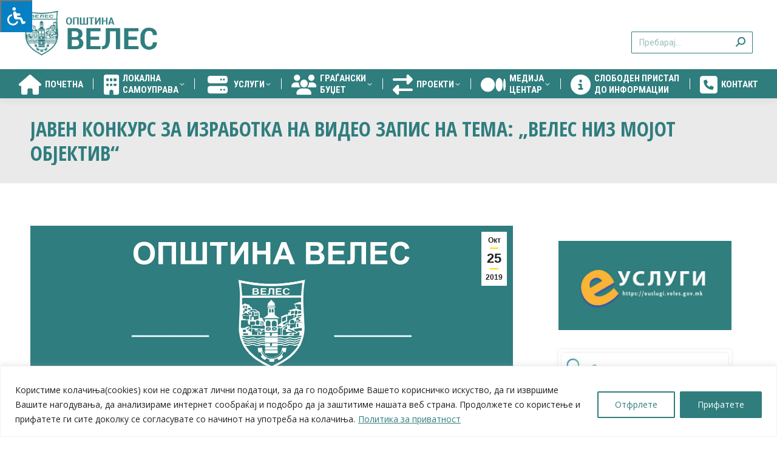

--- FILE ---
content_type: text/html; charset=UTF-8
request_url: https://veles.gov.mk/%D1%98%D0%B0%D0%B2%D0%B5%D0%BD-%D0%BA%D0%BE%D0%BD%D0%BA%D1%83%D1%80%D1%81-%D0%B7%D0%B0-%D0%B8%D0%B7%D1%80%D0%B0%D0%B1%D0%BE%D1%82%D0%BA%D0%B0-%D0%BD%D0%B0-%D0%B2%D0%B8%D0%B4%D0%B5%D0%BE-%D0%B7%D0%B0/
body_size: 28342
content:
<!DOCTYPE html>
<!--[if !(IE 6) | !(IE 7) | !(IE 8)  ]><!-->
<html lang="mk-MK" class="no-js">
<!--<![endif]-->
<head>
	<meta charset="UTF-8" />
				<meta name="viewport" content="width=device-width, initial-scale=1, maximum-scale=1, user-scalable=0"/>
			<meta name="theme-color" content="#ffdc00"/>	<link rel="profile" href="https://gmpg.org/xfn/11" />
	<meta name='robots' content='index, follow, max-image-preview:large, max-snippet:-1, max-video-preview:-1' />

	<!-- This site is optimized with the Yoast SEO plugin v26.5 - https://yoast.com/wordpress/plugins/seo/ -->
	<title>Јавен конкурс за изработка на видео запис на тема: „Велес низ мојот објектив“ - Општина Велес</title>
	<link rel="canonical" href="https://veles.gov.mk/јавен-конкурс-за-изработка-на-видео-за/" />
	<meta property="og:locale" content="mk_MK" />
	<meta property="og:type" content="article" />
	<meta property="og:title" content="Јавен конкурс за изработка на видео запис на тема: „Велес низ мојот објектив“ - Општина Велес" />
	<meta property="og:description" content="Цел на конкурсот: Конкурсот се распишува со цел да се стимулира и поттикне креативноста кај младите и да јакне љубовта кон родниот град. Услови: 1.Право на учество имаат сите ученици од средните училишта од Општина Велес. (Темата треба да е претставена со оргинални видео записи, кои претходно не се објавувани и не учествувале на други&hellip;" />
	<meta property="og:url" content="https://veles.gov.mk/јавен-конкурс-за-изработка-на-видео-за/" />
	<meta property="og:site_name" content="Општина Велес" />
	<meta property="article:publisher" content="https://www.facebook.com/municipalityofveles" />
	<meta property="article:published_time" content="2019-10-25T14:01:16+00:00" />
	<meta property="article:modified_time" content="2019-10-25T14:19:01+00:00" />
	<meta property="og:image" content="https://veles.gov.mk/wp-content/uploads/2019/10/veles-niz-mojot-objektiv-2019.jpg" />
	<meta property="og:image:width" content="3125" />
	<meta property="og:image:height" content="1792" />
	<meta property="og:image:type" content="image/jpeg" />
	<meta name="author" content="Andrej Kjamilov" />
	<meta name="twitter:card" content="summary_large_image" />
	<meta name="twitter:label1" content="Written by" />
	<meta name="twitter:data1" content="Andrej Kjamilov" />
	<script type="application/ld+json" class="yoast-schema-graph">{"@context":"https://schema.org","@graph":[{"@type":"Article","@id":"https://veles.gov.mk/%d1%98%d0%b0%d0%b2%d0%b5%d0%bd-%d0%ba%d0%be%d0%bd%d0%ba%d1%83%d1%80%d1%81-%d0%b7%d0%b0-%d0%b8%d0%b7%d1%80%d0%b0%d0%b1%d0%be%d1%82%d0%ba%d0%b0-%d0%bd%d0%b0-%d0%b2%d0%b8%d0%b4%d0%b5%d0%be-%d0%b7%d0%b0/#article","isPartOf":{"@id":"https://veles.gov.mk/%d1%98%d0%b0%d0%b2%d0%b5%d0%bd-%d0%ba%d0%be%d0%bd%d0%ba%d1%83%d1%80%d1%81-%d0%b7%d0%b0-%d0%b8%d0%b7%d1%80%d0%b0%d0%b1%d0%be%d1%82%d0%ba%d0%b0-%d0%bd%d0%b0-%d0%b2%d0%b8%d0%b4%d0%b5%d0%be-%d0%b7%d0%b0/"},"author":{"name":"Andrej Kjamilov","@id":"https://veles.gov.mk/#/schema/person/859a7b67a3447516064f2818893de5fc"},"headline":"Јавен конкурс за изработка на видео запис на тема: „Велес низ мојот објектив“","datePublished":"2019-10-25T14:01:16+00:00","dateModified":"2019-10-25T14:19:01+00:00","mainEntityOfPage":{"@id":"https://veles.gov.mk/%d1%98%d0%b0%d0%b2%d0%b5%d0%bd-%d0%ba%d0%be%d0%bd%d0%ba%d1%83%d1%80%d1%81-%d0%b7%d0%b0-%d0%b8%d0%b7%d1%80%d0%b0%d0%b1%d0%be%d1%82%d0%ba%d0%b0-%d0%bd%d0%b0-%d0%b2%d0%b8%d0%b4%d0%b5%d0%be-%d0%b7%d0%b0/"},"wordCount":126,"publisher":{"@id":"https://veles.gov.mk/#organization"},"image":{"@id":"https://veles.gov.mk/%d1%98%d0%b0%d0%b2%d0%b5%d0%bd-%d0%ba%d0%be%d0%bd%d0%ba%d1%83%d1%80%d1%81-%d0%b7%d0%b0-%d0%b8%d0%b7%d1%80%d0%b0%d0%b1%d0%be%d1%82%d0%ba%d0%b0-%d0%bd%d0%b0-%d0%b2%d0%b8%d0%b4%d0%b5%d0%be-%d0%b7%d0%b0/#primaryimage"},"thumbnailUrl":"https://veles.gov.mk/wp-content/uploads/2019/10/veles-niz-mojot-objektiv-2019.jpg","articleSection":["Конкурси","Објава/повик/конкурс","СЛИДЕР"],"inLanguage":"mk-MK"},{"@type":"WebPage","@id":"https://veles.gov.mk/%d1%98%d0%b0%d0%b2%d0%b5%d0%bd-%d0%ba%d0%be%d0%bd%d0%ba%d1%83%d1%80%d1%81-%d0%b7%d0%b0-%d0%b8%d0%b7%d1%80%d0%b0%d0%b1%d0%be%d1%82%d0%ba%d0%b0-%d0%bd%d0%b0-%d0%b2%d0%b8%d0%b4%d0%b5%d0%be-%d0%b7%d0%b0/","url":"https://veles.gov.mk/%d1%98%d0%b0%d0%b2%d0%b5%d0%bd-%d0%ba%d0%be%d0%bd%d0%ba%d1%83%d1%80%d1%81-%d0%b7%d0%b0-%d0%b8%d0%b7%d1%80%d0%b0%d0%b1%d0%be%d1%82%d0%ba%d0%b0-%d0%bd%d0%b0-%d0%b2%d0%b8%d0%b4%d0%b5%d0%be-%d0%b7%d0%b0/","name":"Јавен конкурс за изработка на видео запис на тема: „Велес низ мојот објектив“ - Општина Велес","isPartOf":{"@id":"https://veles.gov.mk/#website"},"primaryImageOfPage":{"@id":"https://veles.gov.mk/%d1%98%d0%b0%d0%b2%d0%b5%d0%bd-%d0%ba%d0%be%d0%bd%d0%ba%d1%83%d1%80%d1%81-%d0%b7%d0%b0-%d0%b8%d0%b7%d1%80%d0%b0%d0%b1%d0%be%d1%82%d0%ba%d0%b0-%d0%bd%d0%b0-%d0%b2%d0%b8%d0%b4%d0%b5%d0%be-%d0%b7%d0%b0/#primaryimage"},"image":{"@id":"https://veles.gov.mk/%d1%98%d0%b0%d0%b2%d0%b5%d0%bd-%d0%ba%d0%be%d0%bd%d0%ba%d1%83%d1%80%d1%81-%d0%b7%d0%b0-%d0%b8%d0%b7%d1%80%d0%b0%d0%b1%d0%be%d1%82%d0%ba%d0%b0-%d0%bd%d0%b0-%d0%b2%d0%b8%d0%b4%d0%b5%d0%be-%d0%b7%d0%b0/#primaryimage"},"thumbnailUrl":"https://veles.gov.mk/wp-content/uploads/2019/10/veles-niz-mojot-objektiv-2019.jpg","datePublished":"2019-10-25T14:01:16+00:00","dateModified":"2019-10-25T14:19:01+00:00","breadcrumb":{"@id":"https://veles.gov.mk/%d1%98%d0%b0%d0%b2%d0%b5%d0%bd-%d0%ba%d0%be%d0%bd%d0%ba%d1%83%d1%80%d1%81-%d0%b7%d0%b0-%d0%b8%d0%b7%d1%80%d0%b0%d0%b1%d0%be%d1%82%d0%ba%d0%b0-%d0%bd%d0%b0-%d0%b2%d0%b8%d0%b4%d0%b5%d0%be-%d0%b7%d0%b0/#breadcrumb"},"inLanguage":"mk-MK","potentialAction":[{"@type":"ReadAction","target":["https://veles.gov.mk/%d1%98%d0%b0%d0%b2%d0%b5%d0%bd-%d0%ba%d0%be%d0%bd%d0%ba%d1%83%d1%80%d1%81-%d0%b7%d0%b0-%d0%b8%d0%b7%d1%80%d0%b0%d0%b1%d0%be%d1%82%d0%ba%d0%b0-%d0%bd%d0%b0-%d0%b2%d0%b8%d0%b4%d0%b5%d0%be-%d0%b7%d0%b0/"]}]},{"@type":"ImageObject","inLanguage":"mk-MK","@id":"https://veles.gov.mk/%d1%98%d0%b0%d0%b2%d0%b5%d0%bd-%d0%ba%d0%be%d0%bd%d0%ba%d1%83%d1%80%d1%81-%d0%b7%d0%b0-%d0%b8%d0%b7%d1%80%d0%b0%d0%b1%d0%be%d1%82%d0%ba%d0%b0-%d0%bd%d0%b0-%d0%b2%d0%b8%d0%b4%d0%b5%d0%be-%d0%b7%d0%b0/#primaryimage","url":"https://veles.gov.mk/wp-content/uploads/2019/10/veles-niz-mojot-objektiv-2019.jpg","contentUrl":"https://veles.gov.mk/wp-content/uploads/2019/10/veles-niz-mojot-objektiv-2019.jpg","width":3125,"height":1792},{"@type":"BreadcrumbList","@id":"https://veles.gov.mk/%d1%98%d0%b0%d0%b2%d0%b5%d0%bd-%d0%ba%d0%be%d0%bd%d0%ba%d1%83%d1%80%d1%81-%d0%b7%d0%b0-%d0%b8%d0%b7%d1%80%d0%b0%d0%b1%d0%be%d1%82%d0%ba%d0%b0-%d0%bd%d0%b0-%d0%b2%d0%b8%d0%b4%d0%b5%d0%be-%d0%b7%d0%b0/#breadcrumb","itemListElement":[{"@type":"ListItem","position":1,"name":"Home","item":"https://veles.gov.mk/"},{"@type":"ListItem","position":2,"name":"Јавен конкурс за изработка на видео запис на тема: „Велес низ мојот објектив“"}]},{"@type":"WebSite","@id":"https://veles.gov.mk/#website","url":"https://veles.gov.mk/","name":"Општина Велес","description":"Официјален портал на Општина Велес","publisher":{"@id":"https://veles.gov.mk/#organization"},"potentialAction":[{"@type":"SearchAction","target":{"@type":"EntryPoint","urlTemplate":"https://veles.gov.mk/?s={search_term_string}"},"query-input":{"@type":"PropertyValueSpecification","valueRequired":true,"valueName":"search_term_string"}}],"inLanguage":"mk-MK"},{"@type":"Organization","@id":"https://veles.gov.mk/#organization","name":"Општина Велес","url":"https://veles.gov.mk/","logo":{"@type":"ImageObject","inLanguage":"mk-MK","@id":"https://veles.gov.mk/#/schema/logo/image/","url":"https://veles.gov.mk/wp-content/uploads/2019/08/veles-logo-ucilista.png","contentUrl":"https://veles.gov.mk/wp-content/uploads/2019/08/veles-logo-ucilista.png","width":200,"height":125,"caption":"Општина Велес"},"image":{"@id":"https://veles.gov.mk/#/schema/logo/image/"},"sameAs":["https://www.facebook.com/municipalityofveles","https://www.instagram.com/municipalityofveles/"]},{"@type":"Person","@id":"https://veles.gov.mk/#/schema/person/859a7b67a3447516064f2818893de5fc","name":"Andrej Kjamilov","image":{"@type":"ImageObject","inLanguage":"mk-MK","@id":"https://veles.gov.mk/#/schema/person/image/","url":"https://secure.gravatar.com/avatar/4039bdd29628cd5795b1528611d4b2d8319ff0b046fa363b7d164f5c33d8d70d?s=96&d=mm&r=g","contentUrl":"https://secure.gravatar.com/avatar/4039bdd29628cd5795b1528611d4b2d8319ff0b046fa363b7d164f5c33d8d70d?s=96&d=mm&r=g","caption":"Andrej Kjamilov"},"sameAs":["https://veles.gov.mk"],"url":"https://veles.gov.mk/author/andrej/"}]}</script>
	<!-- / Yoast SEO plugin. -->


<link rel='dns-prefetch' href='//maxcdn.bootstrapcdn.com' />
<link rel='dns-prefetch' href='//fonts.googleapis.com' />
<link rel="alternate" type="application/rss+xml" title="Општина Велес &raquo; Фид" href="https://veles.gov.mk/feed/" />
<link rel="alternate" type="application/rss+xml" title="Општина Велес &raquo; фидови за коментари" href="https://veles.gov.mk/comments/feed/" />
<link rel="alternate" type="application/rss+xml" title="Општина Велес &raquo; Јавен конкурс за изработка на видео запис на тема: „Велес низ мојот објектив“ фидови за коментари" href="https://veles.gov.mk/%d1%98%d0%b0%d0%b2%d0%b5%d0%bd-%d0%ba%d0%be%d0%bd%d0%ba%d1%83%d1%80%d1%81-%d0%b7%d0%b0-%d0%b8%d0%b7%d1%80%d0%b0%d0%b1%d0%be%d1%82%d0%ba%d0%b0-%d0%bd%d0%b0-%d0%b2%d0%b8%d0%b4%d0%b5%d0%be-%d0%b7%d0%b0/feed/" />
<link rel="alternate" title="oEmbed (JSON)" type="application/json+oembed" href="https://veles.gov.mk/wp-json/oembed/1.0/embed?url=https%3A%2F%2Fveles.gov.mk%2F%25d1%2598%25d0%25b0%25d0%25b2%25d0%25b5%25d0%25bd-%25d0%25ba%25d0%25be%25d0%25bd%25d0%25ba%25d1%2583%25d1%2580%25d1%2581-%25d0%25b7%25d0%25b0-%25d0%25b8%25d0%25b7%25d1%2580%25d0%25b0%25d0%25b1%25d0%25be%25d1%2582%25d0%25ba%25d0%25b0-%25d0%25bd%25d0%25b0-%25d0%25b2%25d0%25b8%25d0%25b4%25d0%25b5%25d0%25be-%25d0%25b7%25d0%25b0%2F" />
<link rel="alternate" title="oEmbed (XML)" type="text/xml+oembed" href="https://veles.gov.mk/wp-json/oembed/1.0/embed?url=https%3A%2F%2Fveles.gov.mk%2F%25d1%2598%25d0%25b0%25d0%25b2%25d0%25b5%25d0%25bd-%25d0%25ba%25d0%25be%25d0%25bd%25d0%25ba%25d1%2583%25d1%2580%25d1%2581-%25d0%25b7%25d0%25b0-%25d0%25b8%25d0%25b7%25d1%2580%25d0%25b0%25d0%25b1%25d0%25be%25d1%2582%25d0%25ba%25d0%25b0-%25d0%25bd%25d0%25b0-%25d0%25b2%25d0%25b8%25d0%25b4%25d0%25b5%25d0%25be-%25d0%25b7%25d0%25b0%2F&#038;format=xml" />
<style id='wp-img-auto-sizes-contain-inline-css'>
img:is([sizes=auto i],[sizes^="auto," i]){contain-intrinsic-size:3000px 1500px}
/*# sourceURL=wp-img-auto-sizes-contain-inline-css */
</style>

<style id='wp-emoji-styles-inline-css'>

	img.wp-smiley, img.emoji {
		display: inline !important;
		border: none !important;
		box-shadow: none !important;
		height: 1em !important;
		width: 1em !important;
		margin: 0 0.07em !important;
		vertical-align: -0.1em !important;
		background: none !important;
		padding: 0 !important;
	}
/*# sourceURL=wp-emoji-styles-inline-css */
</style>
<link rel='stylesheet' id='wp-block-library-css' href='https://veles.gov.mk/wp-includes/css/dist/block-library/style.min.css?ver=6.9' media='all' />
<style id='wp-block-separator-inline-css'>
@charset "UTF-8";.wp-block-separator{border:none;border-top:2px solid}:root :where(.wp-block-separator.is-style-dots){height:auto;line-height:1;text-align:center}:root :where(.wp-block-separator.is-style-dots):before{color:currentColor;content:"···";font-family:serif;font-size:1.5em;letter-spacing:2em;padding-left:2em}.wp-block-separator.is-style-dots{background:none!important;border:none!important}
/*# sourceURL=https://veles.gov.mk/wp-includes/blocks/separator/style.min.css */
</style>
<style id='wp-block-separator-theme-inline-css'>
.wp-block-separator.has-css-opacity{opacity:.4}.wp-block-separator{border:none;border-bottom:2px solid;margin-left:auto;margin-right:auto}.wp-block-separator.has-alpha-channel-opacity{opacity:1}.wp-block-separator:not(.is-style-wide):not(.is-style-dots){width:100px}.wp-block-separator.has-background:not(.is-style-dots){border-bottom:none;height:1px}.wp-block-separator.has-background:not(.is-style-wide):not(.is-style-dots){height:2px}
/*# sourceURL=https://veles.gov.mk/wp-includes/blocks/separator/theme.min.css */
</style>
<style id='global-styles-inline-css'>
:root{--wp--preset--aspect-ratio--square: 1;--wp--preset--aspect-ratio--4-3: 4/3;--wp--preset--aspect-ratio--3-4: 3/4;--wp--preset--aspect-ratio--3-2: 3/2;--wp--preset--aspect-ratio--2-3: 2/3;--wp--preset--aspect-ratio--16-9: 16/9;--wp--preset--aspect-ratio--9-16: 9/16;--wp--preset--color--black: #000000;--wp--preset--color--cyan-bluish-gray: #abb8c3;--wp--preset--color--white: #FFF;--wp--preset--color--pale-pink: #f78da7;--wp--preset--color--vivid-red: #cf2e2e;--wp--preset--color--luminous-vivid-orange: #ff6900;--wp--preset--color--luminous-vivid-amber: #fcb900;--wp--preset--color--light-green-cyan: #7bdcb5;--wp--preset--color--vivid-green-cyan: #00d084;--wp--preset--color--pale-cyan-blue: #8ed1fc;--wp--preset--color--vivid-cyan-blue: #0693e3;--wp--preset--color--vivid-purple: #9b51e0;--wp--preset--color--accent: #ffdc00;--wp--preset--color--dark-gray: #111;--wp--preset--color--light-gray: #767676;--wp--preset--gradient--vivid-cyan-blue-to-vivid-purple: linear-gradient(135deg,rgb(6,147,227) 0%,rgb(155,81,224) 100%);--wp--preset--gradient--light-green-cyan-to-vivid-green-cyan: linear-gradient(135deg,rgb(122,220,180) 0%,rgb(0,208,130) 100%);--wp--preset--gradient--luminous-vivid-amber-to-luminous-vivid-orange: linear-gradient(135deg,rgb(252,185,0) 0%,rgb(255,105,0) 100%);--wp--preset--gradient--luminous-vivid-orange-to-vivid-red: linear-gradient(135deg,rgb(255,105,0) 0%,rgb(207,46,46) 100%);--wp--preset--gradient--very-light-gray-to-cyan-bluish-gray: linear-gradient(135deg,rgb(238,238,238) 0%,rgb(169,184,195) 100%);--wp--preset--gradient--cool-to-warm-spectrum: linear-gradient(135deg,rgb(74,234,220) 0%,rgb(151,120,209) 20%,rgb(207,42,186) 40%,rgb(238,44,130) 60%,rgb(251,105,98) 80%,rgb(254,248,76) 100%);--wp--preset--gradient--blush-light-purple: linear-gradient(135deg,rgb(255,206,236) 0%,rgb(152,150,240) 100%);--wp--preset--gradient--blush-bordeaux: linear-gradient(135deg,rgb(254,205,165) 0%,rgb(254,45,45) 50%,rgb(107,0,62) 100%);--wp--preset--gradient--luminous-dusk: linear-gradient(135deg,rgb(255,203,112) 0%,rgb(199,81,192) 50%,rgb(65,88,208) 100%);--wp--preset--gradient--pale-ocean: linear-gradient(135deg,rgb(255,245,203) 0%,rgb(182,227,212) 50%,rgb(51,167,181) 100%);--wp--preset--gradient--electric-grass: linear-gradient(135deg,rgb(202,248,128) 0%,rgb(113,206,126) 100%);--wp--preset--gradient--midnight: linear-gradient(135deg,rgb(2,3,129) 0%,rgb(40,116,252) 100%);--wp--preset--font-size--small: 13px;--wp--preset--font-size--medium: 20px;--wp--preset--font-size--large: 36px;--wp--preset--font-size--x-large: 42px;--wp--preset--spacing--20: 0.44rem;--wp--preset--spacing--30: 0.67rem;--wp--preset--spacing--40: 1rem;--wp--preset--spacing--50: 1.5rem;--wp--preset--spacing--60: 2.25rem;--wp--preset--spacing--70: 3.38rem;--wp--preset--spacing--80: 5.06rem;--wp--preset--shadow--natural: 6px 6px 9px rgba(0, 0, 0, 0.2);--wp--preset--shadow--deep: 12px 12px 50px rgba(0, 0, 0, 0.4);--wp--preset--shadow--sharp: 6px 6px 0px rgba(0, 0, 0, 0.2);--wp--preset--shadow--outlined: 6px 6px 0px -3px rgb(255, 255, 255), 6px 6px rgb(0, 0, 0);--wp--preset--shadow--crisp: 6px 6px 0px rgb(0, 0, 0);}:where(.is-layout-flex){gap: 0.5em;}:where(.is-layout-grid){gap: 0.5em;}body .is-layout-flex{display: flex;}.is-layout-flex{flex-wrap: wrap;align-items: center;}.is-layout-flex > :is(*, div){margin: 0;}body .is-layout-grid{display: grid;}.is-layout-grid > :is(*, div){margin: 0;}:where(.wp-block-columns.is-layout-flex){gap: 2em;}:where(.wp-block-columns.is-layout-grid){gap: 2em;}:where(.wp-block-post-template.is-layout-flex){gap: 1.25em;}:where(.wp-block-post-template.is-layout-grid){gap: 1.25em;}.has-black-color{color: var(--wp--preset--color--black) !important;}.has-cyan-bluish-gray-color{color: var(--wp--preset--color--cyan-bluish-gray) !important;}.has-white-color{color: var(--wp--preset--color--white) !important;}.has-pale-pink-color{color: var(--wp--preset--color--pale-pink) !important;}.has-vivid-red-color{color: var(--wp--preset--color--vivid-red) !important;}.has-luminous-vivid-orange-color{color: var(--wp--preset--color--luminous-vivid-orange) !important;}.has-luminous-vivid-amber-color{color: var(--wp--preset--color--luminous-vivid-amber) !important;}.has-light-green-cyan-color{color: var(--wp--preset--color--light-green-cyan) !important;}.has-vivid-green-cyan-color{color: var(--wp--preset--color--vivid-green-cyan) !important;}.has-pale-cyan-blue-color{color: var(--wp--preset--color--pale-cyan-blue) !important;}.has-vivid-cyan-blue-color{color: var(--wp--preset--color--vivid-cyan-blue) !important;}.has-vivid-purple-color{color: var(--wp--preset--color--vivid-purple) !important;}.has-black-background-color{background-color: var(--wp--preset--color--black) !important;}.has-cyan-bluish-gray-background-color{background-color: var(--wp--preset--color--cyan-bluish-gray) !important;}.has-white-background-color{background-color: var(--wp--preset--color--white) !important;}.has-pale-pink-background-color{background-color: var(--wp--preset--color--pale-pink) !important;}.has-vivid-red-background-color{background-color: var(--wp--preset--color--vivid-red) !important;}.has-luminous-vivid-orange-background-color{background-color: var(--wp--preset--color--luminous-vivid-orange) !important;}.has-luminous-vivid-amber-background-color{background-color: var(--wp--preset--color--luminous-vivid-amber) !important;}.has-light-green-cyan-background-color{background-color: var(--wp--preset--color--light-green-cyan) !important;}.has-vivid-green-cyan-background-color{background-color: var(--wp--preset--color--vivid-green-cyan) !important;}.has-pale-cyan-blue-background-color{background-color: var(--wp--preset--color--pale-cyan-blue) !important;}.has-vivid-cyan-blue-background-color{background-color: var(--wp--preset--color--vivid-cyan-blue) !important;}.has-vivid-purple-background-color{background-color: var(--wp--preset--color--vivid-purple) !important;}.has-black-border-color{border-color: var(--wp--preset--color--black) !important;}.has-cyan-bluish-gray-border-color{border-color: var(--wp--preset--color--cyan-bluish-gray) !important;}.has-white-border-color{border-color: var(--wp--preset--color--white) !important;}.has-pale-pink-border-color{border-color: var(--wp--preset--color--pale-pink) !important;}.has-vivid-red-border-color{border-color: var(--wp--preset--color--vivid-red) !important;}.has-luminous-vivid-orange-border-color{border-color: var(--wp--preset--color--luminous-vivid-orange) !important;}.has-luminous-vivid-amber-border-color{border-color: var(--wp--preset--color--luminous-vivid-amber) !important;}.has-light-green-cyan-border-color{border-color: var(--wp--preset--color--light-green-cyan) !important;}.has-vivid-green-cyan-border-color{border-color: var(--wp--preset--color--vivid-green-cyan) !important;}.has-pale-cyan-blue-border-color{border-color: var(--wp--preset--color--pale-cyan-blue) !important;}.has-vivid-cyan-blue-border-color{border-color: var(--wp--preset--color--vivid-cyan-blue) !important;}.has-vivid-purple-border-color{border-color: var(--wp--preset--color--vivid-purple) !important;}.has-vivid-cyan-blue-to-vivid-purple-gradient-background{background: var(--wp--preset--gradient--vivid-cyan-blue-to-vivid-purple) !important;}.has-light-green-cyan-to-vivid-green-cyan-gradient-background{background: var(--wp--preset--gradient--light-green-cyan-to-vivid-green-cyan) !important;}.has-luminous-vivid-amber-to-luminous-vivid-orange-gradient-background{background: var(--wp--preset--gradient--luminous-vivid-amber-to-luminous-vivid-orange) !important;}.has-luminous-vivid-orange-to-vivid-red-gradient-background{background: var(--wp--preset--gradient--luminous-vivid-orange-to-vivid-red) !important;}.has-very-light-gray-to-cyan-bluish-gray-gradient-background{background: var(--wp--preset--gradient--very-light-gray-to-cyan-bluish-gray) !important;}.has-cool-to-warm-spectrum-gradient-background{background: var(--wp--preset--gradient--cool-to-warm-spectrum) !important;}.has-blush-light-purple-gradient-background{background: var(--wp--preset--gradient--blush-light-purple) !important;}.has-blush-bordeaux-gradient-background{background: var(--wp--preset--gradient--blush-bordeaux) !important;}.has-luminous-dusk-gradient-background{background: var(--wp--preset--gradient--luminous-dusk) !important;}.has-pale-ocean-gradient-background{background: var(--wp--preset--gradient--pale-ocean) !important;}.has-electric-grass-gradient-background{background: var(--wp--preset--gradient--electric-grass) !important;}.has-midnight-gradient-background{background: var(--wp--preset--gradient--midnight) !important;}.has-small-font-size{font-size: var(--wp--preset--font-size--small) !important;}.has-medium-font-size{font-size: var(--wp--preset--font-size--medium) !important;}.has-large-font-size{font-size: var(--wp--preset--font-size--large) !important;}.has-x-large-font-size{font-size: var(--wp--preset--font-size--x-large) !important;}
/*# sourceURL=global-styles-inline-css */
</style>

<style id='classic-theme-styles-inline-css'>
/*! This file is auto-generated */
.wp-block-button__link{color:#fff;background-color:#32373c;border-radius:9999px;box-shadow:none;text-decoration:none;padding:calc(.667em + 2px) calc(1.333em + 2px);font-size:1.125em}.wp-block-file__button{background:#32373c;color:#fff;text-decoration:none}
/*# sourceURL=/wp-includes/css/classic-themes.min.css */
</style>
<link rel='stylesheet' id='contact-form-7-css' href='https://veles.gov.mk/wp-content/plugins/contact-form-7/includes/css/styles.css?ver=6.1.4' media='all' />
<link rel='stylesheet' id='ee-simple-file-list-css-css' href='https://veles.gov.mk/wp-content/plugins/simple-file-list/css/styles.css?ver=6.1.15' media='all' />
<link rel='stylesheet' id='fontawsome-css' href='//maxcdn.bootstrapcdn.com/font-awesome/4.6.3/css/font-awesome.min.css?ver=1.0.5' media='all' />
<link rel='stylesheet' id='sogo_accessibility-css' href='https://veles.gov.mk/wp-content/plugins/sogo-accessibility/public/css/sogo-accessibility-public.css?ver=1.0.5' media='all' />
<link rel='stylesheet' id='the7-font-css' href='https://veles.gov.mk/wp-content/themes/dt-the7/fonts/icomoon-the7-font/icomoon-the7-font.min.css?ver=14.0.0' media='all' />
<link rel='stylesheet' id='the7-awesome-fonts-css' href='https://veles.gov.mk/wp-content/themes/dt-the7/fonts/FontAwesome/css/all.min.css?ver=14.0.0' media='all' />
<link rel='stylesheet' id='the7-awesome-fonts-back-css' href='https://veles.gov.mk/wp-content/themes/dt-the7/fonts/FontAwesome/back-compat.min.css?ver=14.0.0' media='all' />
<link rel='stylesheet' id='the7-Defaults-css' href='https://veles.gov.mk/wp-content/uploads/smile_fonts/Defaults/Defaults.css?ver=6.9' media='all' />
<link rel='stylesheet' id='the7-icomoon-icomoonfree-16x16-css' href='https://veles.gov.mk/wp-content/uploads/smile_fonts/icomoon-icomoonfree-16x16/icomoon-icomoonfree-16x16.css?ver=6.9' media='all' />
<link rel='stylesheet' id='the7-icomoon-numbers-32x32-css' href='https://veles.gov.mk/wp-content/uploads/smile_fonts/icomoon-numbers-32x32/icomoon-numbers-32x32.css?ver=6.9' media='all' />
<link rel='stylesheet' id='dt-web-fonts-css' href='https://fonts.googleapis.com/css?family=Open+Sans:400,600,700%7COpen+Sans+Condensed:300,400,600,700%7CRoboto+Condensed:400,600,700%7CRoboto:400,400italic,600,700' media='all' />
<link rel='stylesheet' id='dt-main-css' href='https://veles.gov.mk/wp-content/themes/dt-the7/css/main.min.css?ver=14.0.0' media='all' />
<style id='dt-main-inline-css'>
body #load {
  display: block;
  height: 100%;
  overflow: hidden;
  position: fixed;
  width: 100%;
  z-index: 9901;
  opacity: 1;
  visibility: visible;
  transition: all .35s ease-out;
}
.load-wrap {
  width: 100%;
  height: 100%;
  background-position: center center;
  background-repeat: no-repeat;
  text-align: center;
  display: -ms-flexbox;
  display: -ms-flex;
  display: flex;
  -ms-align-items: center;
  -ms-flex-align: center;
  align-items: center;
  -ms-flex-flow: column wrap;
  flex-flow: column wrap;
  -ms-flex-pack: center;
  -ms-justify-content: center;
  justify-content: center;
}
.load-wrap > svg {
  position: absolute;
  top: 50%;
  left: 50%;
  transform: translate(-50%,-50%);
}
#load {
  background: var(--the7-elementor-beautiful-loading-bg,#ffffff);
  --the7-beautiful-spinner-color2: var(--the7-beautiful-spinner-color,#307d7e);
}

/*# sourceURL=dt-main-inline-css */
</style>
<link rel='stylesheet' id='the7-custom-scrollbar-css' href='https://veles.gov.mk/wp-content/themes/dt-the7/lib/custom-scrollbar/custom-scrollbar.min.css?ver=14.0.0' media='all' />
<link rel='stylesheet' id='the7-wpbakery-css' href='https://veles.gov.mk/wp-content/themes/dt-the7/css/wpbakery.min.css?ver=14.0.0' media='all' />
<link rel='stylesheet' id='the7-core-css' href='https://veles.gov.mk/wp-content/plugins/dt-the7-core/assets/css/post-type.min.css?ver=2.7.12' media='all' />
<link rel='stylesheet' id='cf7cf-style-css' href='https://veles.gov.mk/wp-content/plugins/cf7-conditional-fields/style.css?ver=2.6.7' media='all' />
<link rel='stylesheet' id='the7-css-vars-css' href='https://veles.gov.mk/wp-content/uploads/the7-css/css-vars.css?ver=37ca619c8d2b' media='all' />
<link rel='stylesheet' id='dt-custom-css' href='https://veles.gov.mk/wp-content/uploads/the7-css/custom.css?ver=37ca619c8d2b' media='all' />
<link rel='stylesheet' id='dt-media-css' href='https://veles.gov.mk/wp-content/uploads/the7-css/media.css?ver=37ca619c8d2b' media='all' />
<link rel='stylesheet' id='the7-mega-menu-css' href='https://veles.gov.mk/wp-content/uploads/the7-css/mega-menu.css?ver=37ca619c8d2b' media='all' />
<link rel='stylesheet' id='the7-elements-albums-portfolio-css' href='https://veles.gov.mk/wp-content/uploads/the7-css/the7-elements-albums-portfolio.css?ver=37ca619c8d2b' media='all' />
<link rel='stylesheet' id='the7-elements-css' href='https://veles.gov.mk/wp-content/uploads/the7-css/post-type-dynamic.css?ver=37ca619c8d2b' media='all' />
<link rel='stylesheet' id='style-css' href='https://veles.gov.mk/wp-content/themes/dt-the7-child/style.css?ver=14.0.0' media='all' />
<link rel='stylesheet' id='wp-block-paragraph-css' href='https://veles.gov.mk/wp-includes/blocks/paragraph/style.min.css?ver=6.9' media='all' />
<script src="https://veles.gov.mk/wp-includes/js/jquery/jquery.min.js?ver=3.7.1" id="jquery-core-js"></script>
<script src="https://veles.gov.mk/wp-includes/js/jquery/jquery-migrate.min.js?ver=3.4.1" id="jquery-migrate-js"></script>
<script id="cookie-law-info-js-extra">
var _ckyConfig = {"_ipData":[],"_assetsURL":"https://veles.gov.mk/wp-content/plugins/cookie-law-info/lite/frontend/images/","_publicURL":"https://veles.gov.mk","_expiry":"365","_categories":[{"name":"Necessary","slug":"necessary","isNecessary":true,"ccpaDoNotSell":true,"cookies":[],"active":true,"defaultConsent":{"gdpr":true,"ccpa":true}},{"name":"Functional","slug":"functional","isNecessary":false,"ccpaDoNotSell":true,"cookies":[],"active":true,"defaultConsent":{"gdpr":false,"ccpa":false}},{"name":"Analytics","slug":"analytics","isNecessary":false,"ccpaDoNotSell":true,"cookies":[],"active":true,"defaultConsent":{"gdpr":false,"ccpa":false}},{"name":"Performance","slug":"performance","isNecessary":false,"ccpaDoNotSell":true,"cookies":[],"active":true,"defaultConsent":{"gdpr":false,"ccpa":false}},{"name":"Advertisement","slug":"advertisement","isNecessary":false,"ccpaDoNotSell":true,"cookies":[],"active":true,"defaultConsent":{"gdpr":false,"ccpa":false}}],"_activeLaw":"gdpr","_rootDomain":"","_block":"1","_showBanner":"1","_bannerConfig":{"settings":{"type":"classic","preferenceCenterType":"pushdown","position":"bottom","applicableLaw":"gdpr"},"behaviours":{"reloadBannerOnAccept":false,"loadAnalyticsByDefault":false,"animations":{"onLoad":"animate","onHide":"sticky"}},"config":{"revisitConsent":{"status":false,"tag":"revisit-consent","position":"bottom-left","meta":{"url":"#"},"styles":{"background-color":"#0056a7"},"elements":{"title":{"type":"text","tag":"revisit-consent-title","status":true,"styles":{"color":"#0056a7"}}}},"preferenceCenter":{"toggle":{"status":true,"tag":"detail-category-toggle","type":"toggle","states":{"active":{"styles":{"background-color":"#1863DC"}},"inactive":{"styles":{"background-color":"#D0D5D2"}}}}},"categoryPreview":{"status":false,"toggle":{"status":true,"tag":"detail-category-preview-toggle","type":"toggle","states":{"active":{"styles":{"background-color":"#1863DC"}},"inactive":{"styles":{"background-color":"#D0D5D2"}}}}},"videoPlaceholder":{"status":true,"styles":{"background-color":"#000000","border-color":"#000000","color":"#ffffff"}},"readMore":{"status":true,"tag":"readmore-button","type":"link","meta":{"noFollow":true,"newTab":true},"styles":{"color":"#307D7E","background-color":"transparent","border-color":"transparent"}},"showMore":{"status":true,"tag":"show-desc-button","type":"button","styles":{"color":"#1863DC"}},"showLess":{"status":true,"tag":"hide-desc-button","type":"button","styles":{"color":"#1863DC"}},"alwaysActive":{"status":true,"tag":"always-active","styles":{"color":"#008000"}},"manualLinks":{"status":true,"tag":"manual-links","type":"link","styles":{"color":"#1863DC"}},"auditTable":{"status":false},"optOption":{"status":true,"toggle":{"status":true,"tag":"optout-option-toggle","type":"toggle","states":{"active":{"styles":{"background-color":"#1863dc"}},"inactive":{"styles":{"background-color":"#FFFFFF"}}}}}}},"_version":"3.3.8","_logConsent":"1","_tags":[{"tag":"accept-button","styles":{"color":"#FFFFFF","background-color":"#307D7E","border-color":"#307D7E"}},{"tag":"reject-button","styles":{"color":"#307D7E","background-color":"transparent","border-color":"#307D7E"}},{"tag":"settings-button","styles":{"color":"#307D7E","background-color":"transparent","border-color":"#1863dc"}},{"tag":"readmore-button","styles":{"color":"#307D7E","background-color":"transparent","border-color":"transparent"}},{"tag":"donotsell-button","styles":{"color":"#1863dc","background-color":"transparent","border-color":"transparent"}},{"tag":"show-desc-button","styles":{"color":"#1863DC"}},{"tag":"hide-desc-button","styles":{"color":"#1863DC"}},{"tag":"cky-always-active","styles":[]},{"tag":"cky-link","styles":[]},{"tag":"accept-button","styles":{"color":"#FFFFFF","background-color":"#307D7E","border-color":"#307D7E"}},{"tag":"revisit-consent","styles":{"background-color":"#0056a7"}}],"_shortCodes":[{"key":"cky_readmore","content":"\u003Ca href=\"https://veles.gov.mk/privacy-policy/\" class=\"cky-policy\" aria-label=\"\u041f\u043e\u043b\u0438\u0442\u0438\u043a\u0430 \u0437\u0430 \u043f\u0440\u0438\u0432\u0430\u0442\u043d\u043e\u0441\u0442\" target=\"_blank\" rel=\"noopener\" data-cky-tag=\"readmore-button\"\u003E\u041f\u043e\u043b\u0438\u0442\u0438\u043a\u0430 \u0437\u0430 \u043f\u0440\u0438\u0432\u0430\u0442\u043d\u043e\u0441\u0442\u003C/a\u003E","tag":"readmore-button","status":true,"attributes":{"rel":"nofollow","target":"_blank"}},{"key":"cky_show_desc","content":"\u003Cbutton class=\"cky-show-desc-btn\" data-cky-tag=\"show-desc-button\" aria-label=\"Show more\"\u003EShow more\u003C/button\u003E","tag":"show-desc-button","status":true,"attributes":[]},{"key":"cky_hide_desc","content":"\u003Cbutton class=\"cky-show-desc-btn\" data-cky-tag=\"hide-desc-button\" aria-label=\"Show less\"\u003EShow less\u003C/button\u003E","tag":"hide-desc-button","status":true,"attributes":[]},{"key":"cky_optout_show_desc","content":"[cky_optout_show_desc]","tag":"optout-show-desc-button","status":true,"attributes":[]},{"key":"cky_optout_hide_desc","content":"[cky_optout_hide_desc]","tag":"optout-hide-desc-button","status":true,"attributes":[]},{"key":"cky_category_toggle_label","content":"[cky_{{status}}_category_label] [cky_preference_{{category_slug}}_title]","tag":"","status":true,"attributes":[]},{"key":"cky_enable_category_label","content":"Enable","tag":"","status":true,"attributes":[]},{"key":"cky_disable_category_label","content":"Disable","tag":"","status":true,"attributes":[]},{"key":"cky_video_placeholder","content":"\u003Cdiv class=\"video-placeholder-normal\" data-cky-tag=\"video-placeholder\" id=\"[UNIQUEID]\"\u003E\u003Cp class=\"video-placeholder-text-normal\" data-cky-tag=\"placeholder-title\"\u003EPlease accept cookies to access this content\u003C/p\u003E\u003C/div\u003E","tag":"","status":true,"attributes":[]},{"key":"cky_enable_optout_label","content":"Enable","tag":"","status":true,"attributes":[]},{"key":"cky_disable_optout_label","content":"Disable","tag":"","status":true,"attributes":[]},{"key":"cky_optout_toggle_label","content":"[cky_{{status}}_optout_label] [cky_optout_option_title]","tag":"","status":true,"attributes":[]},{"key":"cky_optout_option_title","content":"Do Not Sell or Share My Personal Information","tag":"","status":true,"attributes":[]},{"key":"cky_optout_close_label","content":"Close","tag":"","status":true,"attributes":[]},{"key":"cky_preference_close_label","content":"Close","tag":"","status":true,"attributes":[]}],"_rtl":"","_language":"en","_providersToBlock":[]};
var _ckyStyles = {"css":".cky-hide{display: none;}.cky-btn-revisit-wrapper{display: flex; align-items: center; justify-content: center; background: #0056a7; width: 45px; height: 45px; border-radius: 50%; position: fixed; z-index: 999999; cursor: pointer;}.cky-revisit-bottom-left{bottom: 15px; left: 15px;}.cky-revisit-bottom-right{bottom: 15px; right: 15px;}.cky-btn-revisit-wrapper .cky-btn-revisit{display: flex; align-items: center; justify-content: center; background: none; border: none; cursor: pointer; position: relative; margin: 0; padding: 0;}.cky-btn-revisit-wrapper .cky-btn-revisit img{max-width: fit-content; margin: 0; height: 30px; width: 30px;}.cky-revisit-bottom-left:hover::before{content: attr(data-tooltip); position: absolute; background: #4E4B66; color: #ffffff; left: calc(100% + 7px); font-size: 12px; line-height: 16px; width: max-content; padding: 4px 8px; border-radius: 4px;}.cky-revisit-bottom-left:hover::after{position: absolute; content: \"\"; border: 5px solid transparent; left: calc(100% + 2px); border-left-width: 0; border-right-color: #4E4B66;}.cky-revisit-bottom-right:hover::before{content: attr(data-tooltip); position: absolute; background: #4E4B66; color: #ffffff; right: calc(100% + 7px); font-size: 12px; line-height: 16px; width: max-content; padding: 4px 8px; border-radius: 4px;}.cky-revisit-bottom-right:hover::after{position: absolute; content: \"\"; border: 5px solid transparent; right: calc(100% + 2px); border-right-width: 0; border-left-color: #4E4B66;}.cky-revisit-hide{display: none;}.cky-consent-container{position: fixed; width: 100%; box-sizing: border-box; z-index: 9999999;}.cky-classic-bottom{bottom: 0; left: 0;}.cky-classic-top{top: 0; left: 0;}.cky-consent-container .cky-consent-bar{background: #ffffff; border: 1px solid; padding: 16.5px 24px; box-shadow: 0 -1px 10px 0 #acabab4d;}.cky-consent-bar .cky-banner-btn-close{position: absolute; right: 9px; top: 5px; background: none; border: none; cursor: pointer; padding: 0; margin: 0; height: auto; width: auto; min-height: 0; line-height: 0; text-shadow: none; box-shadow: none;}.cky-consent-bar .cky-banner-btn-close img{width: 9px; height: 9px; margin: 0;}.cky-custom-brand-logo-wrapper .cky-custom-brand-logo{width: 100px; height: auto; margin: 0 0 10px 0;}.cky-notice .cky-title{color: #212121; font-weight: 700; font-size: 18px; line-height: 24px; margin: 0 0 10px 0;}.cky-notice-group{display: flex; justify-content: space-between; align-items: center;}.cky-notice-des *{font-size: 14px;}.cky-notice-des{color: #212121; font-size: 14px; line-height: 24px; font-weight: 400;}.cky-notice-des img{height: 25px; width: 25px;}.cky-consent-bar .cky-notice-des p{color: inherit; margin-top: 0; overflow-wrap: break-word;}.cky-notice-des p:last-child{margin-bottom: 0;}.cky-notice-des a.cky-policy,.cky-notice-des button.cky-policy{font-size: 14px; color: #1863dc; white-space: nowrap; cursor: pointer; background: transparent; border: 1px solid; text-decoration: underline;}.cky-notice-des button.cky-policy{padding: 0;}.cky-notice-des a.cky-policy:focus-visible,.cky-consent-bar .cky-banner-btn-close:focus-visible,.cky-notice-des button.cky-policy:focus-visible,.cky-category-direct-switch input[type=\"checkbox\"]:focus-visible,.cky-preference-content-wrapper .cky-show-desc-btn:focus-visible,.cky-accordion-header .cky-accordion-btn:focus-visible,.cky-switch input[type=\"checkbox\"]:focus-visible,.cky-footer-wrapper a:focus-visible,.cky-btn:focus-visible{outline: 2px solid #1863dc; outline-offset: 2px;}.cky-btn:focus:not(:focus-visible),.cky-accordion-header .cky-accordion-btn:focus:not(:focus-visible),.cky-preference-content-wrapper .cky-show-desc-btn:focus:not(:focus-visible),.cky-btn-revisit-wrapper .cky-btn-revisit:focus:not(:focus-visible),.cky-preference-header .cky-btn-close:focus:not(:focus-visible),.cky-banner-btn-close:focus:not(:focus-visible){outline: 0;}button.cky-show-desc-btn:not(:hover):not(:active){color: #1863dc; background: transparent;}button.cky-accordion-btn:not(:hover):not(:active),button.cky-banner-btn-close:not(:hover):not(:active),button.cky-btn-close:not(:hover):not(:active),button.cky-btn-revisit:not(:hover):not(:active){background: transparent;}.cky-consent-bar button:hover,.cky-modal.cky-modal-open button:hover,.cky-consent-bar button:focus,.cky-modal.cky-modal-open button:focus{text-decoration: none;}.cky-notice-btn-wrapper{display: flex; justify-content: center; align-items: center; margin-left: 15px;}.cky-notice-btn-wrapper .cky-btn{text-shadow: none; box-shadow: none;}.cky-btn{font-size: 14px; font-family: inherit; line-height: 24px; padding: 8px 27px; font-weight: 500; margin: 0 8px 0 0; border-radius: 2px; white-space: nowrap; cursor: pointer; text-align: center; text-transform: none; min-height: 0;}.cky-btn:hover{opacity: 0.8;}.cky-btn-customize{color: #1863dc; background: transparent; border: 2px solid; border-color: #1863dc; padding: 8px 28px 8px 14px; position: relative;}.cky-btn-reject{color: #1863dc; background: transparent; border: 2px solid #1863dc;}.cky-btn-accept{background: #1863dc; color: #ffffff; border: 2px solid #1863dc;}.cky-consent-bar .cky-btn-customize::after{position: absolute; content: \"\"; display: inline-block; top: 18px; right: 12px; border-left: 5px solid transparent; border-right: 5px solid transparent; border-top: 6px solid; border-top-color: inherit;}.cky-consent-container.cky-consent-bar-expand .cky-btn-customize::after{transform: rotate(-180deg);}.cky-btn:last-child{margin-right: 0;}@media (max-width: 768px){.cky-notice-group{display: block;}.cky-notice-btn-wrapper{margin: 0;}.cky-notice-btn-wrapper{flex-wrap: wrap;}.cky-notice-btn-wrapper .cky-btn{flex: auto; max-width: 100%; margin-top: 10px; white-space: unset;}}@media (max-width: 576px){.cky-btn-accept{order: 1; width: 100%;}.cky-btn-customize{order: 2;}.cky-btn-reject{order: 3; margin-right: 0;}.cky-consent-container.cky-consent-bar-expand .cky-consent-bar{display: none;}.cky-consent-container .cky-consent-bar{padding: 16.5px 0;}.cky-custom-brand-logo-wrapper .cky-custom-brand-logo, .cky-notice .cky-title, .cky-notice-des, .cky-notice-btn-wrapper, .cky-category-direct-preview-wrapper{padding: 0 24px;}.cky-notice-des{max-height: 40vh; overflow-y: scroll;}}@media (max-width: 352px){.cky-notice .cky-title{font-size: 16px;}.cky-notice-des *{font-size: 12px;}.cky-notice-des, .cky-btn, .cky-notice-des a.cky-policy{font-size: 12px;}}.cky-preference-wrapper{display: none;}.cky-consent-container.cky-classic-bottom.cky-consent-bar-expand{animation: cky-classic-expand 1s;}.cky-consent-container.cky-classic-bottom.cky-consent-bar-expand .cky-preference-wrapper{display: block;}@keyframes cky-classic-expand{0%{transform: translateY(50%);}100%{transform: translateY(0%);}}.cky-consent-container.cky-classic-top .cky-preference-wrapper{animation: cky-classic-top-expand 1s;}.cky-consent-container.cky-classic-top.cky-consent-bar-expand .cky-preference-wrapper{display: block;}@keyframes cky-classic-top-expand{0%{opacity: 0; transform: translateY(-50%);}50%{opacity: 0;}100%{opacity: 1; transform: translateY(0%);}}.cky-preference{padding: 0 24px; color: #212121; overflow-y: scroll; max-height: 48vh;}.cky-preference-center,.cky-preference,.cky-preference-header,.cky-footer-wrapper{background-color: inherit;}.cky-preference-center,.cky-preference,.cky-preference-body-wrapper,.cky-accordion-wrapper{color: inherit;}.cky-preference-header .cky-btn-close{cursor: pointer; vertical-align: middle; padding: 0; margin: 0; display: none; background: none; border: none; height: auto; width: auto; min-height: 0; line-height: 0; box-shadow: none; text-shadow: none;}.cky-preference-header .cky-btn-close img{margin: 0; height: 10px; width: 10px;}.cky-preference-header{margin: 16px 0 0 0; display: flex; align-items: center; justify-content: space-between;}.cky-preference-header .cky-preference-title{font-size: 18px; font-weight: 700; line-height: 24px;}.cky-preference-content-wrapper *{font-size: 14px;}.cky-preference-content-wrapper{font-size: 14px; line-height: 24px; font-weight: 400; padding: 12px 0; border-bottom: 1px solid;}.cky-preference-content-wrapper img{height: 25px; width: 25px;}.cky-preference-content-wrapper .cky-show-desc-btn{font-size: 14px; font-family: inherit; color: #1863dc; text-decoration: none; line-height: 24px; padding: 0; margin: 0; white-space: nowrap; cursor: pointer; background: transparent; border-color: transparent; text-transform: none; min-height: 0; text-shadow: none; box-shadow: none;}.cky-preference-body-wrapper .cky-preference-content-wrapper p{color: inherit; margin-top: 0;}.cky-accordion-wrapper{margin-bottom: 10px;}.cky-accordion{border-bottom: 1px solid;}.cky-accordion:last-child{border-bottom: none;}.cky-accordion .cky-accordion-item{display: flex; margin-top: 10px;}.cky-accordion .cky-accordion-body{display: none;}.cky-accordion.cky-accordion-active .cky-accordion-body{display: block; padding: 0 22px; margin-bottom: 16px;}.cky-accordion-header-wrapper{cursor: pointer; width: 100%;}.cky-accordion-item .cky-accordion-header{display: flex; justify-content: space-between; align-items: center;}.cky-accordion-header .cky-accordion-btn{font-size: 16px; font-family: inherit; color: #212121; line-height: 24px; background: none; border: none; font-weight: 700; padding: 0; margin: 0; cursor: pointer; text-transform: none; min-height: 0; text-shadow: none; box-shadow: none;}.cky-accordion-header .cky-always-active{color: #008000; font-weight: 600; line-height: 24px; font-size: 14px;}.cky-accordion-header-des *{font-size: 14px;}.cky-accordion-header-des{color: #212121; font-size: 14px; line-height: 24px; margin: 10px 0 16px 0;}.cky-accordion-header-wrapper .cky-accordion-header-des p{color: inherit; margin-top: 0;}.cky-accordion-chevron{margin-right: 22px; position: relative; cursor: pointer;}.cky-accordion-chevron-hide{display: none;}.cky-accordion .cky-accordion-chevron i::before{content: \"\"; position: absolute; border-right: 1.4px solid; border-bottom: 1.4px solid; border-color: inherit; height: 6px; width: 6px; -webkit-transform: rotate(-45deg); -moz-transform: rotate(-45deg); -ms-transform: rotate(-45deg); -o-transform: rotate(-45deg); transform: rotate(-45deg); transition: all 0.2s ease-in-out; top: 8px;}.cky-accordion.cky-accordion-active .cky-accordion-chevron i::before{-webkit-transform: rotate(45deg); -moz-transform: rotate(45deg); -ms-transform: rotate(45deg); -o-transform: rotate(45deg); transform: rotate(45deg);}.cky-audit-table{background: #f4f4f4; border-radius: 6px;}.cky-audit-table .cky-empty-cookies-text{color: inherit; font-size: 12px; line-height: 24px; margin: 0; padding: 10px;}.cky-audit-table .cky-cookie-des-table{font-size: 12px; line-height: 24px; font-weight: normal; padding: 15px 10px; border-bottom: 1px solid; border-bottom-color: inherit; margin: 0;}.cky-audit-table .cky-cookie-des-table:last-child{border-bottom: none;}.cky-audit-table .cky-cookie-des-table li{list-style-type: none; display: flex; padding: 3px 0;}.cky-audit-table .cky-cookie-des-table li:first-child{padding-top: 0;}.cky-cookie-des-table li div:first-child{width: 100px; font-weight: 600; word-break: break-word; word-wrap: break-word;}.cky-cookie-des-table li div:last-child{flex: 1; word-break: break-word; word-wrap: break-word; margin-left: 8px;}.cky-cookie-des-table li div:last-child p{color: inherit; margin-top: 0;}.cky-cookie-des-table li div:last-child p:last-child{margin-bottom: 0;}.cky-prefrence-btn-wrapper{display: flex; align-items: center; justify-content: flex-end; padding: 18px 24px; border-top: 1px solid;}.cky-prefrence-btn-wrapper .cky-btn{text-shadow: none; box-shadow: none;}.cky-category-direct-preview-btn-wrapper .cky-btn-preferences{text-shadow: none; box-shadow: none;}.cky-prefrence-btn-wrapper .cky-btn-accept,.cky-prefrence-btn-wrapper .cky-btn-reject{display: none;}.cky-btn-preferences{color: #1863dc; background: transparent; border: 2px solid #1863dc;}.cky-footer-wrapper{position: relative;}.cky-footer-shadow{display: block; width: 100%; height: 40px; background: linear-gradient(180deg, rgba(255, 255, 255, 0) 0%, #ffffff 100%); position: absolute; bottom: 100%;}.cky-preference-center,.cky-preference,.cky-preference-body-wrapper,.cky-preference-content-wrapper,.cky-accordion-wrapper,.cky-accordion,.cky-footer-wrapper,.cky-prefrence-btn-wrapper{border-color: inherit;}@media (max-width: 768px){.cky-preference{max-height: 35vh;}}@media (max-width: 576px){.cky-consent-bar-hide{display: none;}.cky-preference{max-height: 100vh; padding: 0;}.cky-preference-body-wrapper{padding: 60px 24px 200px;}.cky-preference-body-wrapper-reject-hide{padding: 60px 24px 165px;}.cky-preference-header{position: fixed; width: 100%; box-sizing: border-box; z-index: 999999999; margin: 0; padding: 16px 24px; border-bottom: 1px solid #f4f4f4;}.cky-preference-header .cky-btn-close{display: block;}.cky-prefrence-btn-wrapper{display: block;}.cky-accordion.cky-accordion-active .cky-accordion-body{padding-right: 0;}.cky-prefrence-btn-wrapper .cky-btn{width: 100%; margin-top: 10px; margin-right: 0;}.cky-prefrence-btn-wrapper .cky-btn:first-child{margin-top: 0;}.cky-accordion:last-child{padding-bottom: 20px;}.cky-prefrence-btn-wrapper .cky-btn-accept, .cky-prefrence-btn-wrapper .cky-btn-reject{display: block;}.cky-footer-wrapper{position: fixed; bottom: 0; width: 100%;}}@media (max-width: 425px){.cky-accordion-chevron{margin-right: 15px;}.cky-accordion.cky-accordion-active .cky-accordion-body{padding: 0 15px;}}@media (max-width: 352px){.cky-preference-header .cky-preference-title{font-size: 16px;}.cky-preference-content-wrapper *, .cky-accordion-header-des *{font-size: 12px;}.cky-accordion-header-des, .cky-preference-content-wrapper, .cky-preference-content-wrapper .cky-show-desc-btn{font-size: 12px;}.cky-accordion-header .cky-accordion-btn{font-size: 14px;}}.cky-category-direct-preview-wrapper{display: flex; flex-wrap: wrap; align-items: center; justify-content: space-between; margin-top: 16px;}.cky-category-direct-preview{display: flex; flex-wrap: wrap; align-items: center; font-size: 14px; font-weight: 600; line-height: 24px; color: #212121;}.cky-category-direct-preview-section{width: 100%; display: flex; justify-content: space-between; flex-wrap: wrap;}.cky-category-direct-item{display: flex; margin: 0 30px 10px 0; cursor: pointer;}.cky-category-direct-item label{font-size: 14px; font-weight: 600; margin-right: 10px; cursor: pointer; word-break: break-word;}.cky-category-direct-switch input[type=\"checkbox\"]{display: inline-block; position: relative; width: 33px; height: 18px; margin: 0; background: #d0d5d2; -webkit-appearance: none; border-radius: 50px; border: none; cursor: pointer; vertical-align: middle; outline: 0; top: 0;}.cky-category-direct-switch input[type=\"checkbox\"]:checked{background: #1863dc;}.cky-category-direct-switch input[type=\"checkbox\"]:before{position: absolute; content: \"\"; height: 15px; width: 15px; left: 2px; bottom: 2px; margin: 0; border-radius: 50%; background-color: white; -webkit-transition: 0.4s; transition: 0.4s;}.cky-category-direct-switch input[type=\"checkbox\"]:checked:before{-webkit-transform: translateX(14px); -ms-transform: translateX(14px); transform: translateX(14px);}.cky-category-direct-switch input[type=\"checkbox\"]:after{display: none;}.cky-category-direct-switch .cky-category-direct-switch-enabled:checked{background: #818181;}@media (max-width: 576px){.cky-category-direct-preview-wrapper{display: block;}.cky-category-direct-item{justify-content: space-between; width: 45%; margin: 0 0 10px 0;}.cky-category-direct-preview-btn-wrapper .cky-btn-preferences{width: 100%;}}@media (max-width: 352px){.cky-category-direct-preview{font-size: 12px;}}.cky-switch{display: flex;}.cky-switch input[type=\"checkbox\"]{position: relative; width: 44px; height: 24px; margin: 0; background: #d0d5d2; -webkit-appearance: none; border-radius: 50px; cursor: pointer; outline: 0; border: none; top: 0;}.cky-switch input[type=\"checkbox\"]:checked{background: #3a76d8;}.cky-switch input[type=\"checkbox\"]:before{position: absolute; content: \"\"; height: 20px; width: 20px; left: 2px; bottom: 2px; border-radius: 50%; background-color: white; -webkit-transition: 0.4s; transition: 0.4s; margin: 0;}.cky-switch input[type=\"checkbox\"]:after{display: none;}.cky-switch input[type=\"checkbox\"]:checked:before{-webkit-transform: translateX(20px); -ms-transform: translateX(20px); transform: translateX(20px);}@media (max-width: 425px){.cky-switch input[type=\"checkbox\"]{width: 38px; height: 21px;}.cky-switch input[type=\"checkbox\"]:before{height: 17px; width: 17px;}.cky-switch input[type=\"checkbox\"]:checked:before{-webkit-transform: translateX(17px); -ms-transform: translateX(17px); transform: translateX(17px);}}.video-placeholder-youtube{background-size: 100% 100%; background-position: center; background-repeat: no-repeat; background-color: #b2b0b059; position: relative; display: flex; align-items: center; justify-content: center; max-width: 100%;}.video-placeholder-text-youtube{text-align: center; align-items: center; padding: 10px 16px; background-color: #000000cc; color: #ffffff; border: 1px solid; border-radius: 2px; cursor: pointer;}.video-placeholder-normal{background-image: url(\"/wp-content/plugins/cookie-law-info/lite/frontend/images/placeholder.svg\"); background-size: 80px; background-position: center; background-repeat: no-repeat; background-color: #b2b0b059; position: relative; display: flex; align-items: flex-end; justify-content: center; max-width: 100%;}.video-placeholder-text-normal{align-items: center; padding: 10px 16px; text-align: center; border: 1px solid; border-radius: 2px; cursor: pointer;}.cky-rtl{direction: rtl; text-align: right;}.cky-rtl .cky-banner-btn-close{left: 9px; right: auto;}.cky-rtl .cky-notice-btn-wrapper .cky-btn:last-child{margin-right: 8px;}.cky-rtl .cky-notice-btn-wrapper{margin-left: 0; margin-right: 15px;}.cky-rtl .cky-prefrence-btn-wrapper .cky-btn{margin-right: 8px;}.cky-rtl .cky-prefrence-btn-wrapper .cky-btn:first-child{margin-right: 0;}.cky-rtl .cky-accordion .cky-accordion-chevron i::before{border: none; border-left: 1.4px solid; border-top: 1.4px solid; left: 12px;}.cky-rtl .cky-accordion.cky-accordion-active .cky-accordion-chevron i::before{-webkit-transform: rotate(-135deg); -moz-transform: rotate(-135deg); -ms-transform: rotate(-135deg); -o-transform: rotate(-135deg); transform: rotate(-135deg);}.cky-rtl .cky-category-direct-preview-btn-wrapper{margin-right: 15px; margin-left: 0;}.cky-rtl .cky-category-direct-item label{margin-right: 0; margin-left: 10px;}.cky-rtl .cky-category-direct-preview-section .cky-category-direct-item:first-child{margin: 0 0 10px 0;}@media (max-width: 992px){.cky-rtl .cky-category-direct-preview-btn-wrapper{margin-right: 0;}}@media (max-width: 768px){.cky-rtl .cky-notice-btn-wrapper{margin-right: 0;}.cky-rtl .cky-notice-btn-wrapper .cky-btn:first-child{margin-right: 0;}}@media (max-width: 576px){.cky-rtl .cky-prefrence-btn-wrapper .cky-btn{margin-right: 0;}.cky-rtl .cky-notice-btn-wrapper .cky-btn{margin-right: 0;}.cky-rtl .cky-notice-btn-wrapper .cky-btn:last-child{margin-right: 0;}.cky-rtl .cky-notice-btn-wrapper .cky-btn-reject{margin-right: 8px;}.cky-rtl .cky-accordion.cky-accordion-active .cky-accordion-body{padding: 0 22px 0 0;}}@media (max-width: 425px){.cky-rtl .cky-accordion.cky-accordion-active .cky-accordion-body{padding: 0 15px 0 0;}}"};
//# sourceURL=cookie-law-info-js-extra
</script>
<script src="https://veles.gov.mk/wp-content/plugins/cookie-law-info/lite/frontend/js/script.min.js?ver=3.3.8" id="cookie-law-info-js"></script>
<script src="https://veles.gov.mk/wp-content/plugins/simple-file-list/js/ee-head.js?ver=6.9" id="ee-simple-file-list-js-head-js"></script>
<script id="dt-above-fold-js-extra">
var dtLocal = {"themeUrl":"https://veles.gov.mk/wp-content/themes/dt-the7","passText":"To view this protected post, enter the password below:","moreButtonText":{"loading":"Loading...","loadMore":"Load more"},"postID":"7007","ajaxurl":"https://veles.gov.mk/wp-admin/admin-ajax.php","REST":{"baseUrl":"https://veles.gov.mk/wp-json/the7/v1","endpoints":{"sendMail":"/send-mail"}},"contactMessages":{"required":"One or more fields have an error. Please check and try again.","terms":"Please accept the privacy policy.","fillTheCaptchaError":"Please, fill the captcha."},"captchaSiteKey":"","ajaxNonce":"f76eb1919e","pageData":"","themeSettings":{"smoothScroll":"off","lazyLoading":false,"desktopHeader":{"height":180},"ToggleCaptionEnabled":"disabled","ToggleCaption":"Navigation","floatingHeader":{"showAfter":240,"showMenu":true,"height":60,"logo":{"showLogo":false,"html":"","url":"https://veles.gov.mk/"}},"topLine":{"floatingTopLine":{"logo":{"showLogo":false,"html":""}}},"mobileHeader":{"firstSwitchPoint":990,"secondSwitchPoint":778,"firstSwitchPointHeight":80,"secondSwitchPointHeight":60,"mobileToggleCaptionEnabled":"disabled","mobileToggleCaption":"Menu"},"stickyMobileHeaderFirstSwitch":{"logo":{"html":""}},"stickyMobileHeaderSecondSwitch":{"logo":{"html":""}},"sidebar":{"switchPoint":990},"boxedWidth":"1340px"},"VCMobileScreenWidth":"778"};
var dtShare = {"shareButtonText":{"facebook":"Share on Facebook","twitter":"Share on X","pinterest":"Pin it","linkedin":"Share on Linkedin","whatsapp":"Share on Whatsapp"},"overlayOpacity":"85"};
//# sourceURL=dt-above-fold-js-extra
</script>
<script src="https://veles.gov.mk/wp-content/themes/dt-the7/js/above-the-fold.min.js?ver=14.0.0" id="dt-above-fold-js"></script>
<script></script><link rel="https://api.w.org/" href="https://veles.gov.mk/wp-json/" /><link rel="alternate" title="JSON" type="application/json" href="https://veles.gov.mk/wp-json/wp/v2/posts/7007" /><link rel="EditURI" type="application/rsd+xml" title="RSD" href="https://veles.gov.mk/xmlrpc.php?rsd" />
<meta name="generator" content="WordPress 6.9" />
<link rel='shortlink' href='https://veles.gov.mk/?p=7007' />
<style id="cky-style-inline">[data-cky-tag]{visibility:hidden;}</style>
		<!-- GA Google Analytics @ https://m0n.co/ga -->
		<script>
			(function(i,s,o,g,r,a,m){i['GoogleAnalyticsObject']=r;i[r]=i[r]||function(){
			(i[r].q=i[r].q||[]).push(arguments)},i[r].l=1*new Date();a=s.createElement(o),
			m=s.getElementsByTagName(o)[0];a.async=1;a.src=g;m.parentNode.insertBefore(a,m)
			})(window,document,'script','https://www.google-analytics.com/analytics.js','ga');
			ga('create', 'UA-146154845-1', 'auto');
			ga('send', 'pageview');
		</script>

	<link rel="pingback" href="https://veles.gov.mk/xmlrpc.php">
<meta name="generator" content="Powered by WPBakery Page Builder - drag and drop page builder for WordPress."/>
<script type="text/javascript" id="the7-loader-script">
document.addEventListener("DOMContentLoaded", function(event) {
	var load = document.getElementById("load");
	if(!load.classList.contains('loader-removed')){
		var removeLoading = setTimeout(function() {
			load.className += " loader-removed";
		}, 300);
	}
});
</script>
		<link rel="icon" href="https://veles.gov.mk/wp-content/uploads/2019/07/android-icon-36x36.png" type="image/png" sizes="16x16"/><link rel="icon" href="https://veles.gov.mk/wp-content/uploads/2019/07/android-icon-36x36.png" type="image/png" sizes="32x32"/><link rel="apple-touch-icon" href="https://veles.gov.mk/wp-content/uploads/2019/07/apple-icon-60x60.png"><link rel="apple-touch-icon" sizes="76x76" href="https://veles.gov.mk/wp-content/uploads/2019/07/apple-icon-76x76.png"><link rel="apple-touch-icon" sizes="120x120" href="https://veles.gov.mk/wp-content/uploads/2019/07/apple-icon-120x120.png"><link rel="apple-touch-icon" sizes="152x152" href="https://veles.gov.mk/wp-content/uploads/2019/07/apple-icon-152x152.png">		<style id="wp-custom-css">
			.yotu-playlist {
	    padding-top: 0px !important;
	margin-top: -20px;
}
.overlay-search-microwidget .search-icon i, .mini-search .search-icon i {
	padding-top:25px
}

.overlay-search-microwidget .searchform:not(.search-icon-disabled) input.field, .mini-search .searchform:not(.search-icon-disabled) input.field {
	margin-top: 25px;
}

.dp_pec_modern_wrapper .actual_month{
	color: #307D7E;
}

.dp_pec_modern_wrapper .month_arrows {
	color: #307D7E;
}

#footer .wf-container-footer {
	margin-bottom: -25px;
}

.su-button-style-default {
	border-width: 0px !important;
}

.classic-header .navigation {
	background-color:#307D7E !important;
	
}

.masthead:not(.side-header):not(.mixed-header) .header-bar, .header-space {
	min-height:0px!important;
}

.su-spoiler-style-default > .su-spoiler-title {
	background: #307D7E;
  color: #ffffff;
	border-radius: 10px;
}

.masthead .mini-widgets>*, .masthead .mobile-mini-widgets>* {
     margin-left: 0 !important;
		margin-right: 0 !important;
}

@media screen and (min-width: 1200px) {
	.top-bar {
		width: 1200px;
		margin-left: auto;
		margin-right: auto;
	}
}

@media screen and (max-width: 990px) {
.first-switch-logo-left.first-switch-menu-right .mobile-header-bar .mobile-mini-widgets {
    -webkit-order: 1;
    -moz-order: 1;
    -ms-flex-order: 1;
    order: 1;
    -webkit-justify-content: flex-start !important;
    -moz-justify-content: flex-start !important;
    -ms-flex-pack: flex-start !important;
    -ms-justify-content: flex-start !important;
    justify-content: flex-start !important;
    -ms-flex-pack: start !important;
}
}
		</style>
		<noscript><style> .wpb_animate_when_almost_visible { opacity: 1; }</style></noscript><style id='the7-custom-inline-css' type='text/css'>
.custom-widg div {
    display: inline-block;
}
.right-widgets .text-area {
    position: absolute;
    top: 0;
    margin-top: 10px;
}
</style>
<link rel='stylesheet' id='js_composer_front-css' href='//veles.gov.mk/wp-content/uploads/js_composer/js_composer_front_custom.css?ver=8.7.2' media='all' />
</head>
<body data-rsssl=1 id="the7-body" class="wp-singular post-template-default single single-post postid-7007 single-format-standard wp-embed-responsive wp-theme-dt-the7 wp-child-theme-dt-the7-child the7-core-ver-2.7.12 no-comments dt-responsive-on right-mobile-menu-close-icon ouside-menu-close-icon mobile-hamburger-close-bg-enable mobile-hamburger-close-bg-hover-enable  fade-medium-mobile-menu-close-icon fade-medium-menu-close-icon srcset-enabled btn-flat custom-btn-color custom-btn-hover-color shadow-element-decoration phantom-fade phantom-shadow-decoration phantom-logo-off sticky-mobile-header top-header first-switch-logo-left first-switch-menu-right second-switch-logo-left second-switch-menu-right right-mobile-menu layzr-loading-on popup-message-style the7-ver-14.0.0 dt-fa-compatibility wpb-js-composer js-comp-ver-8.7.2 vc_responsive">
<!-- The7 14.0.0 -->
<div id="load" class="ring-loader">
	<div class="load-wrap">
<style type="text/css">
    .the7-spinner {
        width: 72px;
        height: 72px;
        position: relative;
    }
    .the7-spinner > div {
        border-radius: 50%;
        width: 9px;
        left: 0;
        box-sizing: border-box;
        display: block;
        position: absolute;
        border: 9px solid #fff;
        width: 72px;
        height: 72px;
    }
    .the7-spinner-ring-bg{
        opacity: 0.25;
    }
    div.the7-spinner-ring {
        animation: spinner-animation 0.8s cubic-bezier(1, 1, 1, 1) infinite;
        border-color:var(--the7-beautiful-spinner-color2) transparent transparent transparent;
    }

    @keyframes spinner-animation{
        from{
            transform: rotate(0deg);
        }
        to {
            transform: rotate(360deg);
        }
    }
</style>

<div class="the7-spinner">
    <div class="the7-spinner-ring-bg"></div>
    <div class="the7-spinner-ring"></div>
</div></div>
</div>
<div id="page" >
	<a class="skip-link screen-reader-text" href="#content">Skip to content</a>

<div class="masthead classic-header center widgets full-width dividers shadow-decoration shadow-mobile-header-decoration small-mobile-menu-icon mobile-menu-icon-bg-on mobile-menu-icon-hover-bg-on dt-parent-menu-clickable show-sub-menu-on-hover show-mobile-logo" >

	<div class="top-bar full-width-line top-bar-line-hide">
	<div class="top-bar-bg" ></div>
	<div class="left-widgets mini-widgets"><div class="text-area hide-on-desktop in-top-bar-left near-logo-second-switch"><p><a href="/"><img border="0" alt="" src="https://veles.gov.mk/wp-content/uploads/2019/09/logo_veles_white-1.png" width="250" height="115"></a></p>
</div><div class="text-area show-on-desktop in-menu-first-switch in-menu-second-switch"><p><a href="/"><img border="0" alt="" src="https://veles.gov.mk/wp-content/uploads/2019/09/logo_veles_green.png" width="220" height="99"></a></p>
</div></div><div class="right-widgets mini-widgets"><div class="mini-search show-on-desktop near-logo-first-switch in-menu-second-switch classic-search custom-icon"><form class="searchform mini-widget-searchform" role="search" method="get" action="https://veles.gov.mk/">

	<div class="screen-reader-text">Search:</div>

	
		<input type="text" aria-label="Search" class="field searchform-s" name="s" value="" placeholder="Пребарај..." title="Search form"/>
		<a href="" class="search-icon"  aria-label="Search"><i class="the7-mw-icon-search-bold" aria-hidden="true"></i></a>

			<input type="submit" class="assistive-text searchsubmit" value="Go!"/>
</form>
</div><div class="text-area hide-on-desktop hide-on-first-switch hide-on-second-switch"><div class="custom-widg">[wpml_language_selector_widget] </p>
<div><a href="https://arhiva.veles.gov.mk/veles3/" target="_blank"><span style="color:#307D7E"> | Архива</span></a></div>
</div>
</div></div></div>

	<header class="header-bar" role="banner">

		<div class="branding">
	<div id="site-title" class="assistive-text">Општина Велес</div>
	<div id="site-description" class="assistive-text">Официјален портал на Општина Велес</div>
	<div class="mini-widgets"></div><div class="mini-widgets"></div></div>

		<nav class="navigation">

			<ul id="primary-menu" class="main-nav underline-decoration upwards-line level-arrows-on"><li class="menu-item menu-item-type-post_type menu-item-object-page menu-item-home menu-item-1891 first depth-0"><a href='https://veles.gov.mk/' data-level='1'><i class="fa fa-home"></i><span class="menu-item-text"><span class="menu-text">Почетна</span></span></a></li> <li class="menu-item menu-item-type-custom menu-item-object-custom menu-item-has-children menu-item-35820 has-children depth-0"><a href='#' data-level='1' aria-haspopup='true' aria-expanded='false'><i class="fa fa-building"></i><span class="menu-item-text"><span class="menu-text">Локална <br> самоуправа</span></span></a><ul class="sub-nav level-arrows-on" role="group"><li class="menu-item menu-item-type-custom menu-item-object-custom menu-item-has-children menu-item-35826 first has-children depth-1"><a href='#' data-level='2' aria-haspopup='true' aria-expanded='false'><span class="menu-item-text"><span class="menu-text">Градоначалник</span></span></a><ul class="sub-nav level-arrows-on" role="group"><li class="menu-item menu-item-type-post_type menu-item-object-page menu-item-2671 first depth-2"><a href='https://veles.gov.mk/obrakanje-do-graganite-2/' data-level='3'><span class="menu-item-text"><span class="menu-text">Обраќање до граѓаните</span></span></a></li> <li class="menu-item menu-item-type-post_type menu-item-object-page menu-item-2670 depth-2"><a href='https://veles.gov.mk/biografija-2/' data-level='3'><span class="menu-item-text"><span class="menu-text">Биографија</span></span></a></li> <li class="menu-item menu-item-type-post_type menu-item-object-page menu-item-3336 depth-2"><a href='https://veles.gov.mk/prasaj-go-gradonalnikot-2/' data-level='3'><span class="menu-item-text"><span class="menu-text">Прашај го градоначалникот</span></span></a></li> <li class="menu-item menu-item-type-post_type menu-item-object-page menu-item-2669 depth-2"><a href='https://veles.gov.mk/nadleznosti-na-gradonaclnikot/' data-level='3'><span class="menu-item-text"><span class="menu-text">Надлежности на градоначалникот</span></span></a></li> <li class="menu-item menu-item-type-post_type menu-item-object-page menu-item-2668 depth-2"><a href='https://veles.gov.mk/site-gradonacalnici-na-veles-2/' data-level='3'><span class="menu-item-text"><span class="menu-text">Сите градоначалници на Велес</span></span></a></li> </ul></li> <li class="menu-item menu-item-type-custom menu-item-object-custom menu-item-has-children menu-item-35827 has-children depth-1"><a href='#' data-level='2' aria-haspopup='true' aria-expanded='false'><span class="menu-item-text"><span class="menu-text">Совет</span></span></a><ul class="sub-nav level-arrows-on" role="group"><li class="menu-item menu-item-type-post_type menu-item-object-page menu-item-2699 first depth-2"><a href='https://veles.gov.mk/nadleznosti-sovet/' data-level='3'><span class="menu-item-text"><span class="menu-text">Надлежности</span></span></a></li> <li class="menu-item menu-item-type-post_type menu-item-object-page menu-item-2698 depth-2"><a href='https://veles.gov.mk/pravi-i-dolznosti-na-clenovite-na-sovetot/' data-level='3'><span class="menu-item-text"><span class="menu-text">Права и должности на членовите на советот</span></span></a></li> <li class="menu-item menu-item-type-post_type menu-item-object-page menu-item-2697 depth-2"><a href='https://veles.gov.mk/delovnik-za-rabota-na-sovetot/' data-level='3'><span class="menu-item-text"><span class="menu-text">Деловник за работа на Советот</span></span></a></li> <li class="menu-item menu-item-type-post_type menu-item-object-page menu-item-2696 depth-2"><a href='https://veles.gov.mk/clenovi-na-sovetot-na-opstina-veles-2/' data-level='3'><span class="menu-item-text"><span class="menu-text">Членови на Советот на Општина Велес</span></span></a></li> <li class="menu-item menu-item-type-post_type menu-item-object-page menu-item-2695 depth-2"><a href='https://veles.gov.mk/komisii-2/' data-level='3'><span class="menu-item-text"><span class="menu-text">Комисии</span></span></a></li> <li class="menu-item menu-item-type-post_type menu-item-object-page menu-item-60413 depth-2"><a href='https://veles.gov.mk/zapisnici-i-dnevni-redovi-od-sednicite-na-sovetot/' data-level='3'><span class="menu-item-text"><span class="menu-text">Записници и дневни редови од седниците на Совет на Општина Велес</span></span></a></li> <li class="menu-item menu-item-type-post_type menu-item-object-page menu-item-2693 depth-2"><a href='https://veles.gov.mk/video-sednici-2/' data-level='3'><span class="menu-item-text"><span class="menu-text">Видео седници</span></span></a></li> <li class="menu-item menu-item-type-post_type menu-item-object-page menu-item-2692 depth-2"><a href='https://veles.gov.mk/sluzbeni-glasnici-2/' data-level='3'><span class="menu-item-text"><span class="menu-text">Службени гласници</span></span></a></li> </ul></li> <li class="menu-item menu-item-type-custom menu-item-object-custom menu-item-has-children menu-item-35828 has-children depth-1"><a href='#' data-level='2' aria-haspopup='true' aria-expanded='false'><span class="menu-item-text"><span class="menu-text">Администрација</span></span></a><ul class="sub-nav level-arrows-on" role="group"><li class="menu-item menu-item-type-post_type menu-item-object-page menu-item-2725 first depth-2"><a href='https://veles.gov.mk/organizaciska-struktura/' data-level='3'><span class="menu-item-text"><span class="menu-text">Организациска структура</span></span></a></li> <li class="menu-item menu-item-type-custom menu-item-object-custom menu-item-12293 depth-2"><a href='https://veles.gov.mk/downloads/2018/juni/Sistematizacija%20na%20rabotnite%20mesta%20vo%20opstinskata%20administracija%202018%20godina.pdf' data-level='3'><span class="menu-item-text"><span class="menu-text">Систематизација</span></span></a></li> <li class="menu-item menu-item-type-post_type menu-item-object-page menu-item-2724 depth-2"><a href='https://veles.gov.mk/kontakti-na-vraboteni-2/' data-level='3'><span class="menu-item-text"><span class="menu-text">Контакти на вработени</span></span></a></li> <li class="menu-item menu-item-type-post_type menu-item-object-page menu-item-52625 depth-2"><a href='https://veles.gov.mk/kolektiven-dogovor-za-vrabotenite-vo-opstina-veles/' data-level='3'><span class="menu-item-text"><span class="menu-text">Колективен договор за вработените во Општина Велес</span></span></a></li> <li class="menu-item menu-item-type-post_type menu-item-object-page menu-item-2722 depth-2"><a href='https://veles.gov.mk/vrabotuvanje-vo-opstina-veles/' data-level='3'><span class="menu-item-text"><span class="menu-text">Вработување во Општина Велес</span></span></a></li> <li class="menu-item menu-item-type-post_type menu-item-object-page menu-item-50735 depth-2"><a href='https://veles.gov.mk/pravilnici/' data-level='3'><span class="menu-item-text"><span class="menu-text">Правилници</span></span></a></li> <li class="menu-item menu-item-type-post_type menu-item-object-page menu-item-2721 depth-2"><a href='https://veles.gov.mk/merenje-na-uspeshnosta-2/' data-level='3'><span class="menu-item-text"><span class="menu-text">Мерење на успешноста</span></span></a></li> </ul></li> <li class="menu-item menu-item-type-post_type menu-item-object-page menu-item-2651 depth-1"><a href='https://veles.gov.mk/statut-na-opstina-veles/' data-level='2'><span class="menu-item-text"><span class="menu-text">Статут на Општина Велес</span></span></a></li> <li class="menu-item menu-item-type-post_type menu-item-object-page menu-item-2726 depth-1"><a href='https://veles.gov.mk/nadleznosti-na-opstinata-2/' data-level='2'><span class="menu-item-text"><span class="menu-text">Надлежности на општината</span></span></a></li> <li class="menu-item menu-item-type-post_type menu-item-object-page menu-item-3639 depth-1"><a href='https://veles.gov.mk/urbani-i-mesni-zaednici-2-2/' data-level='2'><span class="menu-item-text"><span class="menu-text">Урбани и месни заедници</span></span></a></li> </ul></li> <li class="menu-item menu-item-type-custom menu-item-object-custom menu-item-has-children menu-item-35821 has-children depth-0"><a href='#' class=' mega-menu-img mega-menu-img-left' data-level='1' aria-haspopup='true' aria-expanded='false'><i class="fa-fw fas fa-server" style="margin: 0px 6px 0px 0px;" ></i><span class="menu-item-text"><span class="menu-text">Услуги</span></span></a><ul class="sub-nav level-arrows-on" role="group"><li class="menu-item menu-item-type-custom menu-item-object-custom menu-item-2144 first depth-1"><a href='https://euslugi.veles.gov.mk' target='_blank' data-level='2'><span class="menu-item-text"><span class="menu-text">Е-услуги</span></span></a></li> <li class="menu-item menu-item-type-custom menu-item-object-custom menu-item-12353 depth-1"><a href='https://bit.ly/3Y7p75F' data-level='2'><span class="menu-item-text"><span class="menu-text">Листа на услуги</span></span></a></li> <li class="menu-item menu-item-type-custom menu-item-object-custom menu-item-2145 depth-1"><a href='https://edanoci.veles.gov.mk/' target='_blank' data-level='2'><span class="menu-item-text"><span class="menu-text">Е-даноци</span></span></a></li> <li class="menu-item menu-item-type-custom menu-item-object-custom menu-item-16493 depth-1"><a href='https://gisportal.gdi.mk/visios/velesgis' data-level='2'><span class="menu-item-text"><span class="menu-text">ГИС &#8211; Општина Велес</span></span></a></li> <li class="menu-item menu-item-type-custom menu-item-object-custom menu-item-12462 depth-1"><a href='https://www.visit.veles.gov.mk/' data-level='2'><span class="menu-item-text"><span class="menu-text">Туристички информатор</span></span></a></li> <li class="menu-item menu-item-type-custom menu-item-object-custom menu-item-2146 depth-1"><a href='https://www.gradezna-dozvola.mk/Account/Login?ReturnUrl=%2f' target='_blank' data-level='2'><span class="menu-item-text"><span class="menu-text">Е-одобрение за градење</span></span></a></li> <li class="menu-item menu-item-type-custom menu-item-object-custom menu-item-2147 depth-1"><a href='https://www.e-urbanizam.mk/najava.nspx' target='_blank' data-level='2'><span class="menu-item-text"><span class="menu-text">Е-урбанизам</span></span></a></li> <li class="menu-item menu-item-type-custom menu-item-object-custom menu-item-12394 depth-1"><a href='https://bit.ly/399GdWA' data-level='2'><span class="menu-item-text"><span class="menu-text">Урбанистички планови</span></span></a></li> <li class="menu-item menu-item-type-custom menu-item-object-custom menu-item-2148 depth-1"><a href='http://www.test.gradezno-zemjiste.mk/' target='_blank' data-level='2'><span class="menu-item-text"><span class="menu-text">Градежно земјиште</span></span></a></li> <li class="menu-item menu-item-type-post_type menu-item-object-page menu-item-2154 depth-1"><a href='https://veles.gov.mk/sluzbi-za-pomos-na-gragjanite-2/' data-level='2'><span class="menu-item-text"><span class="menu-text">Служби за помош на граѓаните</span></span></a></li> </ul></li> <li class="menu-item menu-item-type-custom menu-item-object-custom menu-item-has-children menu-item-35822 has-children depth-0"><a href='#' data-level='1' aria-haspopup='true' aria-expanded='false'><i class="fa fa-users"></i><span class="menu-item-text"><span class="menu-text">Граѓански <br> буџет</span></span></a><ul class="sub-nav level-arrows-on" role="group"><li class="menu-item menu-item-type-post_type menu-item-object-page menu-item-2609 first depth-1"><a href='https://veles.gov.mk/budzet-na-opshtina-veles-2-2/' data-level='2'><span class="menu-item-text"><span class="menu-text">Граѓански буџет</span></span></a></li> <li class="menu-item menu-item-type-custom menu-item-object-custom menu-item-has-children menu-item-35829 has-children depth-1"><a href='#' data-level='2' aria-haspopup='true' aria-expanded='false'><span class="menu-item-text"><span class="menu-text">Јавни набавки</span></span></a><ul class="sub-nav level-arrows-on" role="group"><li class="menu-item menu-item-type-post_type menu-item-object-page menu-item-2270 first depth-2"><a href='https://veles.gov.mk/planirani-nabavki/' data-level='3'><span class="menu-item-text"><span class="menu-text">Планирани набавки</span></span></a></li> <li class="menu-item menu-item-type-post_type menu-item-object-page menu-item-2268 depth-2"><a href='https://veles.gov.mk/oglasi/' data-level='3'><span class="menu-item-text"><span class="menu-text">Објавени огласи</span></span></a></li> <li class="menu-item menu-item-type-post_type menu-item-object-page menu-item-2269 depth-2"><a href='https://veles.gov.mk/skluceni-dogovori/' data-level='3'><span class="menu-item-text"><span class="menu-text">Склучени договори</span></span></a></li> <li class="menu-item menu-item-type-post_type menu-item-object-page menu-item-11843 depth-2"><a href='https://veles.gov.mk/realizirani-dogovori/' data-level='3'><span class="menu-item-text"><span class="menu-text">Реализирани договори</span></span></a></li> <li class="menu-item menu-item-type-custom menu-item-object-custom menu-item-8892 depth-2"><a href='http://javninabavki.opendata.mk/2018/opstina/veles' data-level='3'><span class="menu-item-text"><span class="menu-text">Индикатори за јавни набавки</span></span></a></li> </ul></li> <li class="menu-item menu-item-type-custom menu-item-object-custom menu-item-2600 depth-1"><a href='http://indikatori.opstinskisoveti.mk/' target='_blank' data-level='2'><span class="menu-item-text"><span class="menu-text">Финансиски индикатор</span></span></a></li> <li class="menu-item menu-item-type-post_type menu-item-object-page menu-item-2265 depth-1"><a href='https://veles.gov.mk/finansiska-otcetnost-2/' data-level='2'><span class="menu-item-text"><span class="menu-text">Финансиска отчетност</span></span></a></li> <li class="menu-item menu-item-type-custom menu-item-object-custom menu-item-43056 depth-1"><a href='https://veles.gov.mk/danok-komunalni-taksi/' data-level='2'><span class="menu-item-text"><span class="menu-text">Даноци и комунални такси</span></span></a></li> </ul></li> <li class="menu-item menu-item-type-custom menu-item-object-custom menu-item-has-children menu-item-35823 has-children depth-0"><a href='#' data-level='1' aria-haspopup='true' aria-expanded='false'><i class="fa fa-exchange"></i><span class="menu-item-text"><span class="menu-text">Проекти</span></span></a><ul class="sub-nav level-arrows-on" role="group"><li class="menu-item menu-item-type-post_type menu-item-object-page menu-item-2234 first depth-1"><a href='https://veles.gov.mk/komunalna-infrastruktura/' data-level='2'><span class="menu-item-text"><span class="menu-text">КОМУНАЛНА ИНФРАСТРУКТУРА</span></span></a></li> <li class="menu-item menu-item-type-post_type menu-item-object-page menu-item-2233 depth-1"><a href='https://veles.gov.mk/evrointegracii-i-ler-2/' data-level='2'><span class="menu-item-text"><span class="menu-text">ЕВРОИНТЕГРАЦИИ И ЛЕР</span></span></a></li> <li class="menu-item menu-item-type-post_type menu-item-object-page menu-item-2232 depth-1"><a href='https://veles.gov.mk/zivotna-sredina-2/' data-level='2'><span class="menu-item-text"><span class="menu-text">ЖИВОТНА СРЕДИНА</span></span></a></li> <li class="menu-item menu-item-type-post_type menu-item-object-page menu-item-2231 depth-1"><a href='https://veles.gov.mk/obrazovanie/' data-level='2'><span class="menu-item-text"><span class="menu-text">ОБРАЗОВАНИЕ</span></span></a></li> <li class="menu-item menu-item-type-post_type menu-item-object-page menu-item-2230 depth-1"><a href='https://veles.gov.mk/kultura/' data-level='2'><span class="menu-item-text"><span class="menu-text">КУЛТУРА</span></span></a></li> <li class="menu-item menu-item-type-post_type menu-item-object-page menu-item-2229 depth-1"><a href='https://veles.gov.mk/socijalna-zashtita/' data-level='2'><span class="menu-item-text"><span class="menu-text">СОЦИЈАЛНА ЗАШТИТА</span></span></a></li> <li class="menu-item menu-item-type-post_type menu-item-object-page menu-item-2228 depth-1"><a href='https://veles.gov.mk/sport_mk/' data-level='2'><span class="menu-item-text"><span class="menu-text">СПОРТ</span></span></a></li> <li class="menu-item menu-item-type-post_type menu-item-object-page menu-item-2227 depth-1"><a href='https://veles.gov.mk/mladi/' data-level='2'><span class="menu-item-text"><span class="menu-text">МЛАДИ</span></span></a></li> </ul></li> <li class="menu-item menu-item-type-custom menu-item-object-custom menu-item-has-children menu-item-35824 has-children depth-0"><a href='#' class=' mega-menu-img mega-menu-img-left' data-level='1' aria-haspopup='true' aria-expanded='false'><i class="fa-fw fab fa-medium" style="margin: 0px 6px 0px 0px;" ></i><span class="menu-item-text"><span class="menu-text">Медија <br>центар</span></span></a><ul class="sub-nav level-arrows-on" role="group"><li class="menu-item menu-item-type-post_type menu-item-object-page menu-item-2341 first depth-1"><a href='https://veles.gov.mk/aktuelni-informacii/' data-level='2'><span class="menu-item-text"><span class="menu-text">Актуелни информации</span></span></a></li> <li class="menu-item menu-item-type-post_type menu-item-object-page menu-item-2340 depth-1"><a href='https://veles.gov.mk/soopshtenija-izvestuvanja/' data-level='2'><span class="menu-item-text"><span class="menu-text">Соопштенија/известувања</span></span></a></li> <li class="menu-item menu-item-type-post_type menu-item-object-page menu-item-2339 depth-1"><a href='https://veles.gov.mk/komunalni-dejnosti/' data-level='2'><span class="menu-item-text"><span class="menu-text">Комунални дејности</span></span></a></li> <li class="menu-item menu-item-type-post_type menu-item-object-page menu-item-2337 depth-1"><a href='https://veles.gov.mk/konkursi/' data-level='2'><span class="menu-item-text"><span class="menu-text">Конкурси</span></span></a></li> <li class="menu-item menu-item-type-post_type menu-item-object-page menu-item-2462 depth-1"><a href='https://veles.gov.mk/objava-povik/' data-level='2'><span class="menu-item-text"><span class="menu-text">Објава/Повик</span></span></a></li> <li class="menu-item menu-item-type-post_type menu-item-object-page menu-item-2336 depth-1"><a href='https://veles.gov.mk/nastani/' data-level='2'><span class="menu-item-text"><span class="menu-text">Настани</span></span></a></li> <li class="menu-item menu-item-type-post_type menu-item-object-page menu-item-2335 depth-1"><a href='https://veles.gov.mk/pres-konferencii/' data-level='2'><span class="menu-item-text"><span class="menu-text">Прес-конференции</span></span></a></li> <li class="menu-item menu-item-type-post_type menu-item-object-page menu-item-2334 depth-1"><a href='https://veles.gov.mk/obrakanja-cestitka/' data-level='2'><span class="menu-item-text"><span class="menu-text">Обраќања/честитка</span></span></a></li> <li class="menu-item menu-item-type-post_type menu-item-object-page menu-item-21012 depth-1"><a href='https://veles.gov.mk/kovid-19/' data-level='2'><span class="menu-item-text"><span class="menu-text">Ковид-19</span></span></a></li> </ul></li> <li class="menu-item menu-item-type-post_type menu-item-object-page menu-item-1834 depth-0"><a href='https://veles.gov.mk/sloboden-pristap-do-informacii-2/' data-level='1'><i class="fa fa-info-circle"></i><span class="menu-item-text"><span class="menu-text">Слободен пристап<br>  до информации</span></span></a></li> <li class="menu-item menu-item-type-post_type menu-item-object-page menu-item-1895 last depth-0"><a href='https://veles.gov.mk/kontakt-2/' data-level='1'><i class="fa fa-phone-square"></i><span class="menu-item-text"><span class="menu-text">Контакт</span></span></a></li> </ul>
			
		</nav>

	</header>

</div>
<div role="navigation" aria-label="Main Menu" class="dt-mobile-header mobile-menu-show-divider">
	<div class="dt-close-mobile-menu-icon" aria-label="Close" role="button" tabindex="0"><div class="close-line-wrap"><span class="close-line"></span><span class="close-line"></span><span class="close-line"></span></div></div>	<ul id="mobile-menu" class="mobile-main-nav">
		<li class="menu-item menu-item-type-post_type menu-item-object-page menu-item-home menu-item-1891 first depth-0"><a href='https://veles.gov.mk/' data-level='1'><i class="fa fa-home"></i><span class="menu-item-text"><span class="menu-text">Почетна</span></span></a></li> <li class="menu-item menu-item-type-custom menu-item-object-custom menu-item-has-children menu-item-35820 has-children depth-0"><a href='#' data-level='1' aria-haspopup='true' aria-expanded='false'><i class="fa fa-building"></i><span class="menu-item-text"><span class="menu-text">Локална <br> самоуправа</span></span></a><ul class="sub-nav level-arrows-on" role="group"><li class="menu-item menu-item-type-custom menu-item-object-custom menu-item-has-children menu-item-35826 first has-children depth-1"><a href='#' data-level='2' aria-haspopup='true' aria-expanded='false'><span class="menu-item-text"><span class="menu-text">Градоначалник</span></span></a><ul class="sub-nav level-arrows-on" role="group"><li class="menu-item menu-item-type-post_type menu-item-object-page menu-item-2671 first depth-2"><a href='https://veles.gov.mk/obrakanje-do-graganite-2/' data-level='3'><span class="menu-item-text"><span class="menu-text">Обраќање до граѓаните</span></span></a></li> <li class="menu-item menu-item-type-post_type menu-item-object-page menu-item-2670 depth-2"><a href='https://veles.gov.mk/biografija-2/' data-level='3'><span class="menu-item-text"><span class="menu-text">Биографија</span></span></a></li> <li class="menu-item menu-item-type-post_type menu-item-object-page menu-item-3336 depth-2"><a href='https://veles.gov.mk/prasaj-go-gradonalnikot-2/' data-level='3'><span class="menu-item-text"><span class="menu-text">Прашај го градоначалникот</span></span></a></li> <li class="menu-item menu-item-type-post_type menu-item-object-page menu-item-2669 depth-2"><a href='https://veles.gov.mk/nadleznosti-na-gradonaclnikot/' data-level='3'><span class="menu-item-text"><span class="menu-text">Надлежности на градоначалникот</span></span></a></li> <li class="menu-item menu-item-type-post_type menu-item-object-page menu-item-2668 depth-2"><a href='https://veles.gov.mk/site-gradonacalnici-na-veles-2/' data-level='3'><span class="menu-item-text"><span class="menu-text">Сите градоначалници на Велес</span></span></a></li> </ul></li> <li class="menu-item menu-item-type-custom menu-item-object-custom menu-item-has-children menu-item-35827 has-children depth-1"><a href='#' data-level='2' aria-haspopup='true' aria-expanded='false'><span class="menu-item-text"><span class="menu-text">Совет</span></span></a><ul class="sub-nav level-arrows-on" role="group"><li class="menu-item menu-item-type-post_type menu-item-object-page menu-item-2699 first depth-2"><a href='https://veles.gov.mk/nadleznosti-sovet/' data-level='3'><span class="menu-item-text"><span class="menu-text">Надлежности</span></span></a></li> <li class="menu-item menu-item-type-post_type menu-item-object-page menu-item-2698 depth-2"><a href='https://veles.gov.mk/pravi-i-dolznosti-na-clenovite-na-sovetot/' data-level='3'><span class="menu-item-text"><span class="menu-text">Права и должности на членовите на советот</span></span></a></li> <li class="menu-item menu-item-type-post_type menu-item-object-page menu-item-2697 depth-2"><a href='https://veles.gov.mk/delovnik-za-rabota-na-sovetot/' data-level='3'><span class="menu-item-text"><span class="menu-text">Деловник за работа на Советот</span></span></a></li> <li class="menu-item menu-item-type-post_type menu-item-object-page menu-item-2696 depth-2"><a href='https://veles.gov.mk/clenovi-na-sovetot-na-opstina-veles-2/' data-level='3'><span class="menu-item-text"><span class="menu-text">Членови на Советот на Општина Велес</span></span></a></li> <li class="menu-item menu-item-type-post_type menu-item-object-page menu-item-2695 depth-2"><a href='https://veles.gov.mk/komisii-2/' data-level='3'><span class="menu-item-text"><span class="menu-text">Комисии</span></span></a></li> <li class="menu-item menu-item-type-post_type menu-item-object-page menu-item-60413 depth-2"><a href='https://veles.gov.mk/zapisnici-i-dnevni-redovi-od-sednicite-na-sovetot/' data-level='3'><span class="menu-item-text"><span class="menu-text">Записници и дневни редови од седниците на Совет на Општина Велес</span></span></a></li> <li class="menu-item menu-item-type-post_type menu-item-object-page menu-item-2693 depth-2"><a href='https://veles.gov.mk/video-sednici-2/' data-level='3'><span class="menu-item-text"><span class="menu-text">Видео седници</span></span></a></li> <li class="menu-item menu-item-type-post_type menu-item-object-page menu-item-2692 depth-2"><a href='https://veles.gov.mk/sluzbeni-glasnici-2/' data-level='3'><span class="menu-item-text"><span class="menu-text">Службени гласници</span></span></a></li> </ul></li> <li class="menu-item menu-item-type-custom menu-item-object-custom menu-item-has-children menu-item-35828 has-children depth-1"><a href='#' data-level='2' aria-haspopup='true' aria-expanded='false'><span class="menu-item-text"><span class="menu-text">Администрација</span></span></a><ul class="sub-nav level-arrows-on" role="group"><li class="menu-item menu-item-type-post_type menu-item-object-page menu-item-2725 first depth-2"><a href='https://veles.gov.mk/organizaciska-struktura/' data-level='3'><span class="menu-item-text"><span class="menu-text">Организациска структура</span></span></a></li> <li class="menu-item menu-item-type-custom menu-item-object-custom menu-item-12293 depth-2"><a href='https://veles.gov.mk/downloads/2018/juni/Sistematizacija%20na%20rabotnite%20mesta%20vo%20opstinskata%20administracija%202018%20godina.pdf' data-level='3'><span class="menu-item-text"><span class="menu-text">Систематизација</span></span></a></li> <li class="menu-item menu-item-type-post_type menu-item-object-page menu-item-2724 depth-2"><a href='https://veles.gov.mk/kontakti-na-vraboteni-2/' data-level='3'><span class="menu-item-text"><span class="menu-text">Контакти на вработени</span></span></a></li> <li class="menu-item menu-item-type-post_type menu-item-object-page menu-item-52625 depth-2"><a href='https://veles.gov.mk/kolektiven-dogovor-za-vrabotenite-vo-opstina-veles/' data-level='3'><span class="menu-item-text"><span class="menu-text">Колективен договор за вработените во Општина Велес</span></span></a></li> <li class="menu-item menu-item-type-post_type menu-item-object-page menu-item-2722 depth-2"><a href='https://veles.gov.mk/vrabotuvanje-vo-opstina-veles/' data-level='3'><span class="menu-item-text"><span class="menu-text">Вработување во Општина Велес</span></span></a></li> <li class="menu-item menu-item-type-post_type menu-item-object-page menu-item-50735 depth-2"><a href='https://veles.gov.mk/pravilnici/' data-level='3'><span class="menu-item-text"><span class="menu-text">Правилници</span></span></a></li> <li class="menu-item menu-item-type-post_type menu-item-object-page menu-item-2721 depth-2"><a href='https://veles.gov.mk/merenje-na-uspeshnosta-2/' data-level='3'><span class="menu-item-text"><span class="menu-text">Мерење на успешноста</span></span></a></li> </ul></li> <li class="menu-item menu-item-type-post_type menu-item-object-page menu-item-2651 depth-1"><a href='https://veles.gov.mk/statut-na-opstina-veles/' data-level='2'><span class="menu-item-text"><span class="menu-text">Статут на Општина Велес</span></span></a></li> <li class="menu-item menu-item-type-post_type menu-item-object-page menu-item-2726 depth-1"><a href='https://veles.gov.mk/nadleznosti-na-opstinata-2/' data-level='2'><span class="menu-item-text"><span class="menu-text">Надлежности на општината</span></span></a></li> <li class="menu-item menu-item-type-post_type menu-item-object-page menu-item-3639 depth-1"><a href='https://veles.gov.mk/urbani-i-mesni-zaednici-2-2/' data-level='2'><span class="menu-item-text"><span class="menu-text">Урбани и месни заедници</span></span></a></li> </ul></li> <li class="menu-item menu-item-type-custom menu-item-object-custom menu-item-has-children menu-item-35821 has-children depth-0"><a href='#' class=' mega-menu-img mega-menu-img-left' data-level='1' aria-haspopup='true' aria-expanded='false'><i class="fa-fw fas fa-server" style="margin: 0px 6px 0px 0px;" ></i><span class="menu-item-text"><span class="menu-text">Услуги</span></span></a><ul class="sub-nav level-arrows-on" role="group"><li class="menu-item menu-item-type-custom menu-item-object-custom menu-item-2144 first depth-1"><a href='https://euslugi.veles.gov.mk' target='_blank' data-level='2'><span class="menu-item-text"><span class="menu-text">Е-услуги</span></span></a></li> <li class="menu-item menu-item-type-custom menu-item-object-custom menu-item-12353 depth-1"><a href='https://bit.ly/3Y7p75F' data-level='2'><span class="menu-item-text"><span class="menu-text">Листа на услуги</span></span></a></li> <li class="menu-item menu-item-type-custom menu-item-object-custom menu-item-2145 depth-1"><a href='https://edanoci.veles.gov.mk/' target='_blank' data-level='2'><span class="menu-item-text"><span class="menu-text">Е-даноци</span></span></a></li> <li class="menu-item menu-item-type-custom menu-item-object-custom menu-item-16493 depth-1"><a href='https://gisportal.gdi.mk/visios/velesgis' data-level='2'><span class="menu-item-text"><span class="menu-text">ГИС &#8211; Општина Велес</span></span></a></li> <li class="menu-item menu-item-type-custom menu-item-object-custom menu-item-12462 depth-1"><a href='https://www.visit.veles.gov.mk/' data-level='2'><span class="menu-item-text"><span class="menu-text">Туристички информатор</span></span></a></li> <li class="menu-item menu-item-type-custom menu-item-object-custom menu-item-2146 depth-1"><a href='https://www.gradezna-dozvola.mk/Account/Login?ReturnUrl=%2f' target='_blank' data-level='2'><span class="menu-item-text"><span class="menu-text">Е-одобрение за градење</span></span></a></li> <li class="menu-item menu-item-type-custom menu-item-object-custom menu-item-2147 depth-1"><a href='https://www.e-urbanizam.mk/najava.nspx' target='_blank' data-level='2'><span class="menu-item-text"><span class="menu-text">Е-урбанизам</span></span></a></li> <li class="menu-item menu-item-type-custom menu-item-object-custom menu-item-12394 depth-1"><a href='https://bit.ly/399GdWA' data-level='2'><span class="menu-item-text"><span class="menu-text">Урбанистички планови</span></span></a></li> <li class="menu-item menu-item-type-custom menu-item-object-custom menu-item-2148 depth-1"><a href='http://www.test.gradezno-zemjiste.mk/' target='_blank' data-level='2'><span class="menu-item-text"><span class="menu-text">Градежно земјиште</span></span></a></li> <li class="menu-item menu-item-type-post_type menu-item-object-page menu-item-2154 depth-1"><a href='https://veles.gov.mk/sluzbi-za-pomos-na-gragjanite-2/' data-level='2'><span class="menu-item-text"><span class="menu-text">Служби за помош на граѓаните</span></span></a></li> </ul></li> <li class="menu-item menu-item-type-custom menu-item-object-custom menu-item-has-children menu-item-35822 has-children depth-0"><a href='#' data-level='1' aria-haspopup='true' aria-expanded='false'><i class="fa fa-users"></i><span class="menu-item-text"><span class="menu-text">Граѓански <br> буџет</span></span></a><ul class="sub-nav level-arrows-on" role="group"><li class="menu-item menu-item-type-post_type menu-item-object-page menu-item-2609 first depth-1"><a href='https://veles.gov.mk/budzet-na-opshtina-veles-2-2/' data-level='2'><span class="menu-item-text"><span class="menu-text">Граѓански буџет</span></span></a></li> <li class="menu-item menu-item-type-custom menu-item-object-custom menu-item-has-children menu-item-35829 has-children depth-1"><a href='#' data-level='2' aria-haspopup='true' aria-expanded='false'><span class="menu-item-text"><span class="menu-text">Јавни набавки</span></span></a><ul class="sub-nav level-arrows-on" role="group"><li class="menu-item menu-item-type-post_type menu-item-object-page menu-item-2270 first depth-2"><a href='https://veles.gov.mk/planirani-nabavki/' data-level='3'><span class="menu-item-text"><span class="menu-text">Планирани набавки</span></span></a></li> <li class="menu-item menu-item-type-post_type menu-item-object-page menu-item-2268 depth-2"><a href='https://veles.gov.mk/oglasi/' data-level='3'><span class="menu-item-text"><span class="menu-text">Објавени огласи</span></span></a></li> <li class="menu-item menu-item-type-post_type menu-item-object-page menu-item-2269 depth-2"><a href='https://veles.gov.mk/skluceni-dogovori/' data-level='3'><span class="menu-item-text"><span class="menu-text">Склучени договори</span></span></a></li> <li class="menu-item menu-item-type-post_type menu-item-object-page menu-item-11843 depth-2"><a href='https://veles.gov.mk/realizirani-dogovori/' data-level='3'><span class="menu-item-text"><span class="menu-text">Реализирани договори</span></span></a></li> <li class="menu-item menu-item-type-custom menu-item-object-custom menu-item-8892 depth-2"><a href='http://javninabavki.opendata.mk/2018/opstina/veles' data-level='3'><span class="menu-item-text"><span class="menu-text">Индикатори за јавни набавки</span></span></a></li> </ul></li> <li class="menu-item menu-item-type-custom menu-item-object-custom menu-item-2600 depth-1"><a href='http://indikatori.opstinskisoveti.mk/' target='_blank' data-level='2'><span class="menu-item-text"><span class="menu-text">Финансиски индикатор</span></span></a></li> <li class="menu-item menu-item-type-post_type menu-item-object-page menu-item-2265 depth-1"><a href='https://veles.gov.mk/finansiska-otcetnost-2/' data-level='2'><span class="menu-item-text"><span class="menu-text">Финансиска отчетност</span></span></a></li> <li class="menu-item menu-item-type-custom menu-item-object-custom menu-item-43056 depth-1"><a href='https://veles.gov.mk/danok-komunalni-taksi/' data-level='2'><span class="menu-item-text"><span class="menu-text">Даноци и комунални такси</span></span></a></li> </ul></li> <li class="menu-item menu-item-type-custom menu-item-object-custom menu-item-has-children menu-item-35823 has-children depth-0"><a href='#' data-level='1' aria-haspopup='true' aria-expanded='false'><i class="fa fa-exchange"></i><span class="menu-item-text"><span class="menu-text">Проекти</span></span></a><ul class="sub-nav level-arrows-on" role="group"><li class="menu-item menu-item-type-post_type menu-item-object-page menu-item-2234 first depth-1"><a href='https://veles.gov.mk/komunalna-infrastruktura/' data-level='2'><span class="menu-item-text"><span class="menu-text">КОМУНАЛНА ИНФРАСТРУКТУРА</span></span></a></li> <li class="menu-item menu-item-type-post_type menu-item-object-page menu-item-2233 depth-1"><a href='https://veles.gov.mk/evrointegracii-i-ler-2/' data-level='2'><span class="menu-item-text"><span class="menu-text">ЕВРОИНТЕГРАЦИИ И ЛЕР</span></span></a></li> <li class="menu-item menu-item-type-post_type menu-item-object-page menu-item-2232 depth-1"><a href='https://veles.gov.mk/zivotna-sredina-2/' data-level='2'><span class="menu-item-text"><span class="menu-text">ЖИВОТНА СРЕДИНА</span></span></a></li> <li class="menu-item menu-item-type-post_type menu-item-object-page menu-item-2231 depth-1"><a href='https://veles.gov.mk/obrazovanie/' data-level='2'><span class="menu-item-text"><span class="menu-text">ОБРАЗОВАНИЕ</span></span></a></li> <li class="menu-item menu-item-type-post_type menu-item-object-page menu-item-2230 depth-1"><a href='https://veles.gov.mk/kultura/' data-level='2'><span class="menu-item-text"><span class="menu-text">КУЛТУРА</span></span></a></li> <li class="menu-item menu-item-type-post_type menu-item-object-page menu-item-2229 depth-1"><a href='https://veles.gov.mk/socijalna-zashtita/' data-level='2'><span class="menu-item-text"><span class="menu-text">СОЦИЈАЛНА ЗАШТИТА</span></span></a></li> <li class="menu-item menu-item-type-post_type menu-item-object-page menu-item-2228 depth-1"><a href='https://veles.gov.mk/sport_mk/' data-level='2'><span class="menu-item-text"><span class="menu-text">СПОРТ</span></span></a></li> <li class="menu-item menu-item-type-post_type menu-item-object-page menu-item-2227 depth-1"><a href='https://veles.gov.mk/mladi/' data-level='2'><span class="menu-item-text"><span class="menu-text">МЛАДИ</span></span></a></li> </ul></li> <li class="menu-item menu-item-type-custom menu-item-object-custom menu-item-has-children menu-item-35824 has-children depth-0"><a href='#' class=' mega-menu-img mega-menu-img-left' data-level='1' aria-haspopup='true' aria-expanded='false'><i class="fa-fw fab fa-medium" style="margin: 0px 6px 0px 0px;" ></i><span class="menu-item-text"><span class="menu-text">Медија <br>центар</span></span></a><ul class="sub-nav level-arrows-on" role="group"><li class="menu-item menu-item-type-post_type menu-item-object-page menu-item-2341 first depth-1"><a href='https://veles.gov.mk/aktuelni-informacii/' data-level='2'><span class="menu-item-text"><span class="menu-text">Актуелни информации</span></span></a></li> <li class="menu-item menu-item-type-post_type menu-item-object-page menu-item-2340 depth-1"><a href='https://veles.gov.mk/soopshtenija-izvestuvanja/' data-level='2'><span class="menu-item-text"><span class="menu-text">Соопштенија/известувања</span></span></a></li> <li class="menu-item menu-item-type-post_type menu-item-object-page menu-item-2339 depth-1"><a href='https://veles.gov.mk/komunalni-dejnosti/' data-level='2'><span class="menu-item-text"><span class="menu-text">Комунални дејности</span></span></a></li> <li class="menu-item menu-item-type-post_type menu-item-object-page menu-item-2337 depth-1"><a href='https://veles.gov.mk/konkursi/' data-level='2'><span class="menu-item-text"><span class="menu-text">Конкурси</span></span></a></li> <li class="menu-item menu-item-type-post_type menu-item-object-page menu-item-2462 depth-1"><a href='https://veles.gov.mk/objava-povik/' data-level='2'><span class="menu-item-text"><span class="menu-text">Објава/Повик</span></span></a></li> <li class="menu-item menu-item-type-post_type menu-item-object-page menu-item-2336 depth-1"><a href='https://veles.gov.mk/nastani/' data-level='2'><span class="menu-item-text"><span class="menu-text">Настани</span></span></a></li> <li class="menu-item menu-item-type-post_type menu-item-object-page menu-item-2335 depth-1"><a href='https://veles.gov.mk/pres-konferencii/' data-level='2'><span class="menu-item-text"><span class="menu-text">Прес-конференции</span></span></a></li> <li class="menu-item menu-item-type-post_type menu-item-object-page menu-item-2334 depth-1"><a href='https://veles.gov.mk/obrakanja-cestitka/' data-level='2'><span class="menu-item-text"><span class="menu-text">Обраќања/честитка</span></span></a></li> <li class="menu-item menu-item-type-post_type menu-item-object-page menu-item-21012 depth-1"><a href='https://veles.gov.mk/kovid-19/' data-level='2'><span class="menu-item-text"><span class="menu-text">Ковид-19</span></span></a></li> </ul></li> <li class="menu-item menu-item-type-post_type menu-item-object-page menu-item-1834 depth-0"><a href='https://veles.gov.mk/sloboden-pristap-do-informacii-2/' data-level='1'><i class="fa fa-info-circle"></i><span class="menu-item-text"><span class="menu-text">Слободен пристап<br>  до информации</span></span></a></li> <li class="menu-item menu-item-type-post_type menu-item-object-page menu-item-1895 last depth-0"><a href='https://veles.gov.mk/kontakt-2/' data-level='1'><i class="fa fa-phone-square"></i><span class="menu-item-text"><span class="menu-text">Контакт</span></span></a></li> 	</ul>
	<div class='mobile-mini-widgets-in-menu'></div>
</div>


		<div class="page-title content-left solid-bg breadcrumbs-off page-title-responsive-enabled">
			<div class="wf-wrap">

				<div class="page-title-head hgroup"><h1 class="entry-title">Јавен конкурс за изработка на видео запис на тема: „Велес низ мојот објектив“</h1></div>			</div>
		</div>

		

<div id="main" class="sidebar-right sidebar-divider-off">

	
	<div class="main-gradient"></div>
	<div class="wf-wrap">
	<div class="wf-container-main">

	

			<div id="content" class="content" role="main">

				
<article id="post-7007" class="single-postlike vertical-fancy-style post-7007 post type-post status-publish format-standard has-post-thumbnail category-konkursi category-objava-povik-konkurs category-slider category-45 category-49 category-40 description-off">

	<div class="post-thumbnail"><div class="fancy-date"><a title="16:01" href="https://veles.gov.mk/2019/10/25/"><span class="entry-month">Окт</span><span class="entry-date updated">25</span><span class="entry-year">2019</span></a></div><img class="preload-me lazy-load aspect" src="data:image/svg+xml,%3Csvg%20xmlns%3D&#39;http%3A%2F%2Fwww.w3.org%2F2000%2Fsvg&#39;%20viewBox%3D&#39;0%200%203124%201562&#39;%2F%3E" data-src="https://veles.gov.mk/wp-content/uploads/2019/10/veles-niz-mojot-objektiv-2019-3124x1562.jpg" data-srcset="https://veles.gov.mk/wp-content/uploads/2019/10/veles-niz-mojot-objektiv-2019-3124x1562.jpg 3124w, https://veles.gov.mk/wp-content/uploads/2019/10/veles-niz-mojot-objektiv-2019-3125x1562.jpg 3125w" loading="eager" style="--ratio: 3124 / 1562" sizes="(max-width: 3124px) 100vw, 3124px" width="3124" height="1562"  title="veles-niz-mojot-objektiv-2019" alt="" /></div><div class="entry-content">
<p>Цел на конкурсот:</p>



<p>Конкурсот се распишува со цел да се
стимулира и поттикне креативноста кај младите и да јакне љубовта кон родниот
град.</p>



<p>Услови:</p>



<p>1.Право на учество имаат сите ученици од средните училишта
од Општина Велес.</p>



<p>(Темата треба да е претставена со оргинални
видео записи, кои претходно не се објавувани и не учествувале на други конкурси). </p>



<p>2.Видео записите се доставуваат на е-пошта: <a href="mailto:opve@veles.gov.mk">opve@veles.gov.mk</a>, и ќе бидат
објавени на социјална мрежа фејсбук.</p>



<p>3.Рангирањето ќе се изврши &nbsp;според бројот на добиените лајкови.</p>



<p>4.Комисијата ќе додели три награди за најдобро рангирани видео записи. </p>



<p>5.Видео записите се доставуваат на е-пошта: <a href="mailto:opve@veles.gov.mk">opve@veles.gov.mk</a> најдоцна до 04.11.2019 година. </p>



<hr class="wp-block-separator is-style-wide"/>



<p><a href="https://veles.gov.mk/downloads/2019/oktomvri/Javen konkurs Veles niz mojot objektiv.pdf">Јавен конкурс „Велес низ мојот објектив“</a></p>
</div><div class="single-share-box">
	<div class="share-link-description"><span class="share-link-icon"><svg version="1.1" xmlns="http://www.w3.org/2000/svg" xmlns:xlink="http://www.w3.org/1999/xlink" x="0px" y="0px" viewBox="0 0 16 16" style="enable-background:new 0 0 16 16;" xml:space="preserve"><path d="M11,2.5C11,1.1,12.1,0,13.5,0S16,1.1,16,2.5C16,3.9,14.9,5,13.5,5c-0.7,0-1.4-0.3-1.9-0.9L4.9,7.2c0.2,0.5,0.2,1,0,1.5l6.7,3.1c0.9-1,2.5-1.2,3.5-0.3s1.2,2.5,0.3,3.5s-2.5,1.2-3.5,0.3c-0.8-0.7-1.1-1.7-0.8-2.6L4.4,9.6c-0.9,1-2.5,1.2-3.5,0.3s-1.2-2.5-0.3-3.5s2.5-1.2,3.5-0.3c0.1,0.1,0.2,0.2,0.3,0.3l6.7-3.1C11,3,11,2.8,11,2.5z"/></svg></span>Споделете:</div>
	<div class="share-buttons">
		<a class="facebook" href="https://www.facebook.com/sharer.php?u=https%3A%2F%2Fveles.gov.mk%2F%25d1%2598%25d0%25b0%25d0%25b2%25d0%25b5%25d0%25bd-%25d0%25ba%25d0%25be%25d0%25bd%25d0%25ba%25d1%2583%25d1%2580%25d1%2581-%25d0%25b7%25d0%25b0-%25d0%25b8%25d0%25b7%25d1%2580%25d0%25b0%25d0%25b1%25d0%25be%25d1%2582%25d0%25ba%25d0%25b0-%25d0%25bd%25d0%25b0-%25d0%25b2%25d0%25b8%25d0%25b4%25d0%25b5%25d0%25be-%25d0%25b7%25d0%25b0%2F&#038;t=%D0%88%D0%B0%D0%B2%D0%B5%D0%BD+%D0%BA%D0%BE%D0%BD%D0%BA%D1%83%D1%80%D1%81+%D0%B7%D0%B0+%D0%B8%D0%B7%D1%80%D0%B0%D0%B1%D0%BE%D1%82%D0%BA%D0%B0+%D0%BD%D0%B0+%D0%B2%D0%B8%D0%B4%D0%B5%D0%BE+%D0%B7%D0%B0%D0%BF%D0%B8%D1%81+%D0%BD%D0%B0+%D1%82%D0%B5%D0%BC%D0%B0%3A+%E2%80%9E%D0%92%D0%B5%D0%BB%D0%B5%D1%81+%D0%BD%D0%B8%D0%B7+%D0%BC%D0%BE%D1%98%D0%BE%D1%82+%D0%BE%D0%B1%D1%98%D0%B5%D0%BA%D1%82%D0%B8%D0%B2%E2%80%9C" title="Facebook" target="_blank" ><svg xmlns="http://www.w3.org/2000/svg" width="16" height="16" fill="currentColor" class="bi bi-facebook" viewBox="0 0 16 16"><path d="M16 8.049c0-4.446-3.582-8.05-8-8.05C3.58 0-.002 3.603-.002 8.05c0 4.017 2.926 7.347 6.75 7.951v-5.625h-2.03V8.05H6.75V6.275c0-2.017 1.195-3.131 3.022-3.131.876 0 1.791.157 1.791.157v1.98h-1.009c-.993 0-1.303.621-1.303 1.258v1.51h2.218l-.354 2.326H9.25V16c3.824-.604 6.75-3.934 6.75-7.951z"/></svg><span class="soc-font-icon"></span><span class="social-text">Share on Facebook</span><span class="screen-reader-text">Share on Facebook</span></a>
<a class="twitter" href="https://twitter.com/share?url=https%3A%2F%2Fveles.gov.mk%2F%25d1%2598%25d0%25b0%25d0%25b2%25d0%25b5%25d0%25bd-%25d0%25ba%25d0%25be%25d0%25bd%25d0%25ba%25d1%2583%25d1%2580%25d1%2581-%25d0%25b7%25d0%25b0-%25d0%25b8%25d0%25b7%25d1%2580%25d0%25b0%25d0%25b1%25d0%25be%25d1%2582%25d0%25ba%25d0%25b0-%25d0%25bd%25d0%25b0-%25d0%25b2%25d0%25b8%25d0%25b4%25d0%25b5%25d0%25be-%25d0%25b7%25d0%25b0%2F&#038;text=%D0%88%D0%B0%D0%B2%D0%B5%D0%BD+%D0%BA%D0%BE%D0%BD%D0%BA%D1%83%D1%80%D1%81+%D0%B7%D0%B0+%D0%B8%D0%B7%D1%80%D0%B0%D0%B1%D0%BE%D1%82%D0%BA%D0%B0+%D0%BD%D0%B0+%D0%B2%D0%B8%D0%B4%D0%B5%D0%BE+%D0%B7%D0%B0%D0%BF%D0%B8%D1%81+%D0%BD%D0%B0+%D1%82%D0%B5%D0%BC%D0%B0%3A+%E2%80%9E%D0%92%D0%B5%D0%BB%D0%B5%D1%81+%D0%BD%D0%B8%D0%B7+%D0%BC%D0%BE%D1%98%D0%BE%D1%82+%D0%BE%D0%B1%D1%98%D0%B5%D0%BA%D1%82%D0%B8%D0%B2%E2%80%9C" title="X" target="_blank" ><svg xmlns="http://www.w3.org/2000/svg" width="16" height="16" viewBox="0 0 512 512" fill="currentColor"><path d="M389.2 48h70.6L305.6 224.2 487 464H345L233.7 318.6 106.5 464H35.8L200.7 275.5 26.8 48H172.4L272.9 180.9 389.2 48zM364.4 421.8h39.1L151.1 88h-42L364.4 421.8z"/></svg><span class="soc-font-icon"></span><span class="social-text">Share on X</span><span class="screen-reader-text">Share on X</span></a>
<a class="pinterest pinit-marklet" href="//pinterest.com/pin/create/button/" title="Pinterest" target="_blank"  data-pin-config="above" data-pin-do="buttonBookmark"><svg xmlns="http://www.w3.org/2000/svg" width="16" height="16" fill="currentColor" class="bi bi-pinterest" viewBox="0 0 16 16"><path d="M8 0a8 8 0 0 0-2.915 15.452c-.07-.633-.134-1.606.027-2.297.146-.625.938-3.977.938-3.977s-.239-.479-.239-1.187c0-1.113.645-1.943 1.448-1.943.682 0 1.012.512 1.012 1.127 0 .686-.437 1.712-.663 2.663-.188.796.4 1.446 1.185 1.446 1.422 0 2.515-1.5 2.515-3.664 0-1.915-1.377-3.254-3.342-3.254-2.276 0-3.612 1.707-3.612 3.471 0 .688.265 1.425.595 1.826a.24.24 0 0 1 .056.23c-.061.252-.196.796-.222.907-.035.146-.116.177-.268.107-1-.465-1.624-1.926-1.624-3.1 0-2.523 1.834-4.84 5.286-4.84 2.775 0 4.932 1.977 4.932 4.62 0 2.757-1.739 4.976-4.151 4.976-.811 0-1.573-.421-1.834-.919l-.498 1.902c-.181.695-.669 1.566-.995 2.097A8 8 0 1 0 8 0z"/></svg><span class="soc-font-icon"></span><span class="social-text">Pin it</span><span class="screen-reader-text">Share on Pinterest</span></a>
<a class="linkedin" href="https://www.linkedin.com/shareArticle?mini=true&#038;url=https%3A%2F%2Fveles.gov.mk%2F%25d1%2598%25d0%25b0%25d0%25b2%25d0%25b5%25d0%25bd-%25d0%25ba%25d0%25be%25d0%25bd%25d0%25ba%25d1%2583%25d1%2580%25d1%2581-%25d0%25b7%25d0%25b0-%25d0%25b8%25d0%25b7%25d1%2580%25d0%25b0%25d0%25b1%25d0%25be%25d1%2582%25d0%25ba%25d0%25b0-%25d0%25bd%25d0%25b0-%25d0%25b2%25d0%25b8%25d0%25b4%25d0%25b5%25d0%25be-%25d0%25b7%25d0%25b0%2F&#038;title=%D0%88%D0%B0%D0%B2%D0%B5%D0%BD%20%D0%BA%D0%BE%D0%BD%D0%BA%D1%83%D1%80%D1%81%20%D0%B7%D0%B0%20%D0%B8%D0%B7%D1%80%D0%B0%D0%B1%D0%BE%D1%82%D0%BA%D0%B0%20%D0%BD%D0%B0%20%D0%B2%D0%B8%D0%B4%D0%B5%D0%BE%20%D0%B7%D0%B0%D0%BF%D0%B8%D1%81%20%D0%BD%D0%B0%20%D1%82%D0%B5%D0%BC%D0%B0%3A%20%E2%80%9E%D0%92%D0%B5%D0%BB%D0%B5%D1%81%20%D0%BD%D0%B8%D0%B7%20%D0%BC%D0%BE%D1%98%D0%BE%D1%82%20%D0%BE%D0%B1%D1%98%D0%B5%D0%BA%D1%82%D0%B8%D0%B2%E2%80%9C&#038;summary=&#038;source=%D0%9E%D0%BF%D1%88%D1%82%D0%B8%D0%BD%D0%B0%20%D0%92%D0%B5%D0%BB%D0%B5%D1%81" title="LinkedIn" target="_blank" ><svg xmlns="http://www.w3.org/2000/svg" width="16" height="16" fill="currentColor" class="bi bi-linkedin" viewBox="0 0 16 16"><path d="M0 1.146C0 .513.526 0 1.175 0h13.65C15.474 0 16 .513 16 1.146v13.708c0 .633-.526 1.146-1.175 1.146H1.175C.526 16 0 15.487 0 14.854V1.146zm4.943 12.248V6.169H2.542v7.225h2.401zm-1.2-8.212c.837 0 1.358-.554 1.358-1.248-.015-.709-.52-1.248-1.342-1.248-.822 0-1.359.54-1.359 1.248 0 .694.521 1.248 1.327 1.248h.016zm4.908 8.212V9.359c0-.216.016-.432.08-.586.173-.431.568-.878 1.232-.878.869 0 1.216.662 1.216 1.634v3.865h2.401V9.25c0-2.22-1.184-3.252-2.764-3.252-1.274 0-1.845.7-2.165 1.193v.025h-.016a5.54 5.54 0 0 1 .016-.025V6.169h-2.4c.03.678 0 7.225 0 7.225h2.4z"/></svg><span class="soc-font-icon"></span><span class="social-text">Share on LinkedIn</span><span class="screen-reader-text">Share on LinkedIn</span></a>
	</div>
</div>

</article>

			</div><!-- #content -->

			
	<aside id="sidebar" class="sidebar bg-under-widget">
		<div class="sidebar-content widget-divider-off">
			<section id="custom_html-3" class="widget_text widget widget_custom_html"><div class="textwidget custom-html-widget">
	<div  class="wpb_single_image wpb_content_element vc_align_left">
		
		<figure class="wpb_wrapper vc_figure">
			<a href="https://euslugi.veles.gov.mk/" target="_blank"  class="vc_single_image-wrapper   vc_box_border_grey rollover"   ><img width="1161" height="599" src="https://veles.gov.mk/wp-content/uploads/2023/04/euslugi.jpg" class="vc_single_image-img attachment-full" alt="" title="euslugi" decoding="async" fetchpriority="high" srcset="https://veles.gov.mk/wp-content/uploads/2023/04/euslugi.jpg 1161w, https://veles.gov.mk/wp-content/uploads/2023/04/euslugi-300x155.jpg 300w, https://veles.gov.mk/wp-content/uploads/2023/04/euslugi-1024x528.jpg 1024w, https://veles.gov.mk/wp-content/uploads/2023/04/euslugi-768x396.jpg 768w" sizes="(max-width: 1161px) 100vw, 1161px"  data-dt-location="https://veles.gov.mk/home-4/euslugi/" /></a>
		</figure>
	</div>
<div class="vc_empty_space"   style="height: 32px"><span class="vc_empty_space_inner"></span></div>

	<div  class="wpb_single_image wpb_content_element vc_align_center  vc_custom_1566369886105">
		
		<figure class="wpb_wrapper vc_figure">
			<a href="https://cutt.ly/ZwsDM3o" target="_blank"  class="vc_single_image-wrapper vc_box_shadow_border  vc_box_border_grey rollover"   ><img width="350" height="100" src="https://veles.gov.mk/wp-content/uploads/2019/07/veles_smart_city_banner.jpg" class="vc_single_image-img attachment-full" alt="" title="veles_smart_city_banner" decoding="async" srcset="https://veles.gov.mk/wp-content/uploads/2019/07/veles_smart_city_banner.jpg 350w, https://veles.gov.mk/wp-content/uploads/2019/07/veles_smart_city_banner-300x86.jpg 300w" sizes="(max-width: 350px) 100vw, 350px"  data-dt-location="https://veles.gov.mk/home-4/veles_smart_city_banner/" /></a>
		</figure>
	</div>
<div class="vc_empty_space"   style="height: 20px"><span class="vc_empty_space_inner"></span></div>
	<div  class="wpb_single_image wpb_content_element vc_align_center  vc_custom_1657265054628">
		
		<figure class="wpb_wrapper vc_figure">
			<a href="https://veles.gov.mk/odrzliva-urbana-mobilnost/" target="_blank"  class="vc_single_image-wrapper vc_box_shadow_border  vc_box_border_grey rollover"   ><img width="350" height="100" src="https://veles.gov.mk/wp-content/uploads/2019/07/odrzliva_urb_mob.jpg" class="vc_single_image-img attachment-full" alt="" title="odrzliva_urb_mob" decoding="async" srcset="https://veles.gov.mk/wp-content/uploads/2019/07/odrzliva_urb_mob.jpg 350w, https://veles.gov.mk/wp-content/uploads/2019/07/odrzliva_urb_mob-300x86.jpg 300w" sizes="(max-width: 350px) 100vw, 350px"  data-dt-location="https://veles.gov.mk/home-4/odrzliva_urb_mob/" /></a>
		</figure>
	</div>
<div class="vc_empty_space"   style="height: 20px"><span class="vc_empty_space_inner"></span></div>

	<div  class="wpb_single_image wpb_content_element vc_align_center">
		
		<figure class="wpb_wrapper vc_figure">
			<a href="https://veles.gov.mk/reload-2/" target="_blank"  class="vc_single_image-wrapper   vc_box_border_grey rollover"   ><img width="366" height="92" src="https://veles.gov.mk/wp-content/uploads/2022/03/ReLOad1.jpg" class="vc_single_image-img attachment-full" alt="" title="ReLOad1" decoding="async" loading="lazy" srcset="https://veles.gov.mk/wp-content/uploads/2022/03/ReLOad1.jpg 366w, https://veles.gov.mk/wp-content/uploads/2022/03/ReLOad1-300x75.jpg 300w" sizes="auto, (max-width: 366px) 100vw, 366px"  data-dt-location="https://veles.gov.mk/home-4/reload1/" /></a>
		</figure>
	</div>
<div class="vc_empty_space"   style="height: 32px"><span class="vc_empty_space_inner"></span></div><div class="vc_row wpb_row vc_inner vc_row-fluid"></div><div class="wpb_column vc_column_container vc_col-sm-12"><div class="vc_column-inner"><div class="wpb_wrapper"></div></div></div>
	<div  class="wpb_single_image wpb_content_element vc_align_center">
		
		<figure class="wpb_wrapper vc_figure">
			<a href="http://smartlake.mk/" target="_self"  class="vc_single_image-wrapper   vc_box_border_grey rollover"   ><img width="300" height="100" src="https://veles.gov.mk/wp-content/uploads/2019/08/ЛПЦП_Банер_300x100.png" class="vc_single_image-img attachment-full" alt="" title="ЛПЦП_Банер_300x100" decoding="async" loading="lazy"  data-dt-location="https://veles.gov.mk/home-4/%d0%bb%d0%bf%d1%86%d0%bf_%d0%b1%d0%b0%d0%bd%d0%b5%d1%80_300x100/" /></a>
		</figure>
	</div>
<div class="vc_empty_space"   style="height: 32px"><span class="vc_empty_space_inner"></span></div>
</div></section>		</div>
	</aside><!-- #sidebar -->


			</div><!-- .wf-container -->
		</div><!-- .wf-wrap -->

	
	</div><!-- #main -->

	


	<!-- !Footer -->
	<footer id="footer" class="footer solid-bg"  role="contentinfo">

		
			<div class="wf-wrap">
				<div class="wf-container-footer">
					<div class="wf-container">
						<section id="text-3" class="widget widget_text wf-cell wf-1-3">			<div class="textwidget"><p><img loading="lazy" decoding="async" class="alignnone size-medium wp-image-1940" src="/wp-content/uploads/2019/07/logo_veles_white.png" alt="" width="300" height="134" />Добредојдовте на официјалната веб страна на Општина Велес. Сите информации за градот и околината на едно место.</p>
<p><a href="https://www.facebook.com/municipalityofveles/" target="_blank" rel="noopener"><img decoding="async" class="alignleft" style="float: left; margin-right: 2%; margin-bottom: 4%;" src="/wp-content/uploads/2019/07/fb.svg" width="10%" /></a><a href="https://www.instagram.com/municipalityofveles/" target="_blank" rel="noopener"><img decoding="async" class="alignleft" style="float: left; margin-right: 2%; margin-bottom: 4%;" src="/wp-content/uploads/2019/07/ig.svg" width="10%" /></a><a href="https://www.youtube.com/c/opshtinaveles" target="_blank" rel="noopener"><img decoding="async" class="alignleft" style="float: left; margin-right: 2%; margin-bottom: 4%;" src="/wp-content/uploads/2019/07/yt.svg" width="10%" /></a></p>
<p><img decoding="async" class="alignleft" style="float: right; margin-right: 2%; margin-bottom: 4%;" src="/wp-content/uploads/2019/07/intercert_cer.png" width="20%" /><img decoding="async" class="alignleft" style="float: right; margin-right: 2%; margin-bottom: 4%;" src="/wp-content/uploads/2019/07/finansiski_ind_logo_final.png" width="10%" /><img decoding="async" class="alignleft" style="float: right; margin-right: 2%; margin-bottom: 4%;" src="/wp-content/uploads/2019/07/mkc_en_iso-final.png" width="15%" /></p>
</div>
		</section><section id="presscore-contact-info-widget-3" class="widget widget_presscore-contact-info-widget wf-cell wf-1-3"><div class="widget-title">КОНТАКТ ИНФО</div><ul class="contact-info"><li><span class="color-primary"><strong>Адреса:</strong></span><br />ул. Панко Брашнар бр.1, 1400 Велес</li><li><span class="color-primary"><strong>Работно време:</strong></span><br />Понеделник - Петок: 07:30 - 15:30часот<br>
(Пауза од 11:00 до 11:30 часот)</li><li><span class="color-primary"><strong>Телефон (централа):</strong></span><br />+389 43 232 406 </li><li><span class="color-primary"><strong>Телефон (факс):</strong></span><br />+389 43 232 966 </li><li><span class="color-primary"><strong>Е-пошта</strong></span><br />opve@veles.gov.mk</li></ul></section><section id="text-5" class="widget widget_text wf-cell wf-1-3"><div class="widget-title">КОРИСНИ ЛИНКОВИ</div>			<div class="textwidget"><ul>
<li><a href="https://zels.org.mk/default">ЗЕЛС &#8211; Заедница на единиците на локална самоуправа</a></li>
<li><a href="https://vardarregion.gov.mk/">Центар за развој на Вардарски плански регион</a></li>
<li><a href="https://derven.mk/">Јавно комунално претпријатие „Дервен“</a></li>
<li><a href="http://parksport.com.mk/">ЈПССО „Парк – спорт и паркинзи“</a></li>
<li><a href="https://bibliotekaveles.org.mk/">ЛБ „Гоце Делчев“</a></li>
<li><a href="https://muzejveles.mk/">ЛУ „Народен Музеј“</a></li>
<li><a href="https://vlada.mk/">Влада на Република Северна Македонија</a></li>
<li><a href="https://www.sobranie.mk/">Собрание на Република Северна Македонија</a></li>
<li><a href="https://finance.gov.mk/">Министерство за финансии</a></li>
<li><a href="http://mtc.gov.mk/">Министерство за транспорт </a></li>
<li><a href="https://mls.gov.mk/mk">Министерство за локална самоуправа</a></li>
<li><a href="https://mioa.gov.mk/">Министерство за дигитална трансформација</a></li>
<li><a href="https://mioa.gov.mk/">Министерство за јавна администрација</a></li>
<li><a href="https://mon.gov.mk/">Министерство за образование и наука</a></li>
</ul>
</div>
		</section>					</div><!-- .wf-container -->
				</div><!-- .wf-container-footer -->
			</div><!-- .wf-wrap -->

			
<!-- !Bottom-bar -->
<div id="bottom-bar" class="full-width-line logo-center">
    <div class="wf-wrap">
        <div class="wf-container-bottom">

			
                <div class="wf-float-left">

					<div align="center">© Општина Велес - 2024 Сите права се задржани <br> <a href="/mapa-na-web-stranica/" target="_blank">Мапа на веб-страницата </a> | <a href="https://veles.gov.mk/privacy-policy/" target="_blank">Политика за приватност | <a href="https://arhiva.veles.gov.mk/veles3/" target="_blank">Архива </a></div>




                </div>

			
            <div class="wf-float-right">

				
            </div>

        </div><!-- .wf-container-bottom -->
    </div><!-- .wf-wrap -->
</div><!-- #bottom-bar -->
	</footer><!-- #footer -->

<a href="#" class="scroll-top"><svg version="1.1" xmlns="http://www.w3.org/2000/svg" xmlns:xlink="http://www.w3.org/1999/xlink" x="0px" y="0px"
	 viewBox="0 0 16 16" style="enable-background:new 0 0 16 16;" xml:space="preserve">
<path d="M11.7,6.3l-3-3C8.5,3.1,8.3,3,8,3c0,0,0,0,0,0C7.7,3,7.5,3.1,7.3,3.3l-3,3c-0.4,0.4-0.4,1,0,1.4c0.4,0.4,1,0.4,1.4,0L7,6.4
	V12c0,0.6,0.4,1,1,1s1-0.4,1-1V6.4l1.3,1.3c0.4,0.4,1,0.4,1.4,0C11.9,7.5,12,7.3,12,7S11.9,6.5,11.7,6.3z"/>
</svg><span class="screen-reader-text">Go to Top</span></a>

</div><!-- #page -->

<script type="speculationrules">
{"prefetch":[{"source":"document","where":{"and":[{"href_matches":"/*"},{"not":{"href_matches":["/wp-*.php","/wp-admin/*","/wp-content/uploads/*","/wp-content/*","/wp-content/plugins/*","/wp-content/themes/dt-the7-child/*","/wp-content/themes/dt-the7/*","/*\\?(.+)"]}},{"not":{"selector_matches":"a[rel~=\"nofollow\"]"}},{"not":{"selector_matches":".no-prefetch, .no-prefetch a"}}]},"eagerness":"conservative"}]}
</script>
<script id="ckyBannerTemplate" type="text/template"><div class="cky-consent-container cky-hide" tabindex="0"> <div class="cky-consent-bar" data-cky-tag="notice" style="background-color:#FFFFFF;border-color:#f4f4f4">  <div class="cky-notice"> <p class="cky-title" role="heading" aria-level="1" data-cky-tag="title" style="color:#212121"></p><div class="cky-notice-group"> <div class="cky-notice-des" data-cky-tag="description" style="color:#212121"> <p>Користиме колачиња(cookies) кои не содржат лични податоци, за да го подобриме Вашето корисничко искуство, да ги извршиме Вашите нагодувања, да анализираме интернет сообраќај и подобро да ја заштитиме нашата веб страна. Продолжете со користење и прифатете ги сите доколку се согласувате со начинот на употреба на колачиња.</p> </div><div class="cky-notice-btn-wrapper" data-cky-tag="notice-buttons">  <button class="cky-btn cky-btn-reject" aria-label="Отфрлете" data-cky-tag="reject-button" style="color:#307D7E;background-color:transparent;border-color:#307D7E">Отфрлете</button> <button class="cky-btn cky-btn-accept" aria-label="Прифатете" data-cky-tag="accept-button" style="color:#FFFFFF;background-color:#307D7E;border-color:#307D7E">Прифатете</button> </div></div></div></div><div class="cky-preference-wrapper" data-cky-tag="detail" style="color:#212121;background-color:#FFFFFF;border-color:#f4f4f4"> <div class="cky-preference-center"> <div class="cky-preference"> <div class="cky-preference-header"> <span class="cky-preference-title" role="heading" aria-level="1" data-cky-tag="detail-title" style="color:#212121">Customize Consent Preferences</span> <button class="cky-btn-close" aria-label="[cky_preference_close_label]" data-cky-tag="detail-close"> <img src="https://veles.gov.mk/wp-content/plugins/cookie-law-info/lite/frontend/images/close.svg" alt="Close"> </button> </div><div class="cky-preference-body-wrapper"> <div class="cky-preference-content-wrapper" data-cky-tag="detail-description" style="color:#212121"> <p>We use cookies to help you navigate efficiently and perform certain functions. You will find detailed information about all cookies under each consent category below.</p><p>The cookies that are categorized as "Necessary" are stored on your browser as they are essential for enabling the basic functionalities of the site. </p><p>We also use third-party cookies that help us analyze how you use this website, store your preferences, and provide the content and advertisements that are relevant to you. These cookies will only be stored in your browser with your prior consent.</p><p>You can choose to enable or disable some or all of these cookies but disabling some of them may affect your browsing experience.</p> </div><div class="cky-accordion-wrapper" data-cky-tag="detail-categories"> <div class="cky-accordion" id="ckyDetailCategorynecessary"> <div class="cky-accordion-item"> <div class="cky-accordion-chevron"><i class="cky-chevron-right"></i></div> <div class="cky-accordion-header-wrapper"> <div class="cky-accordion-header"><button class="cky-accordion-btn" aria-label="Necessary" data-cky-tag="detail-category-title" style="color:#212121">Necessary</button><span class="cky-always-active">Always Active</span> <div class="cky-switch" data-cky-tag="detail-category-toggle"><input type="checkbox" id="ckySwitchnecessary"></div> </div> <div class="cky-accordion-header-des" data-cky-tag="detail-category-description" style="color:#212121"> <p>Necessary cookies are required to enable the basic features of this site, such as providing secure log-in or adjusting your consent preferences. These cookies do not store any personally identifiable data.</p></div> </div> </div> <div class="cky-accordion-body">  </div> </div><div class="cky-accordion" id="ckyDetailCategoryfunctional"> <div class="cky-accordion-item"> <div class="cky-accordion-chevron"><i class="cky-chevron-right"></i></div> <div class="cky-accordion-header-wrapper"> <div class="cky-accordion-header"><button class="cky-accordion-btn" aria-label="Functional" data-cky-tag="detail-category-title" style="color:#212121">Functional</button><span class="cky-always-active">Always Active</span> <div class="cky-switch" data-cky-tag="detail-category-toggle"><input type="checkbox" id="ckySwitchfunctional"></div> </div> <div class="cky-accordion-header-des" data-cky-tag="detail-category-description" style="color:#212121"> <p>Functional cookies help perform certain functionalities like sharing the content of the website on social media platforms, collecting feedback, and other third-party features.</p></div> </div> </div> <div class="cky-accordion-body">  </div> </div><div class="cky-accordion" id="ckyDetailCategoryanalytics"> <div class="cky-accordion-item"> <div class="cky-accordion-chevron"><i class="cky-chevron-right"></i></div> <div class="cky-accordion-header-wrapper"> <div class="cky-accordion-header"><button class="cky-accordion-btn" aria-label="Analytics" data-cky-tag="detail-category-title" style="color:#212121">Analytics</button><span class="cky-always-active">Always Active</span> <div class="cky-switch" data-cky-tag="detail-category-toggle"><input type="checkbox" id="ckySwitchanalytics"></div> </div> <div class="cky-accordion-header-des" data-cky-tag="detail-category-description" style="color:#212121"> <p>Analytical cookies are used to understand how visitors interact with the website. These cookies help provide information on metrics such as the number of visitors, bounce rate, traffic source, etc.</p></div> </div> </div> <div class="cky-accordion-body">  </div> </div><div class="cky-accordion" id="ckyDetailCategoryperformance"> <div class="cky-accordion-item"> <div class="cky-accordion-chevron"><i class="cky-chevron-right"></i></div> <div class="cky-accordion-header-wrapper"> <div class="cky-accordion-header"><button class="cky-accordion-btn" aria-label="Performance" data-cky-tag="detail-category-title" style="color:#212121">Performance</button><span class="cky-always-active">Always Active</span> <div class="cky-switch" data-cky-tag="detail-category-toggle"><input type="checkbox" id="ckySwitchperformance"></div> </div> <div class="cky-accordion-header-des" data-cky-tag="detail-category-description" style="color:#212121"> <p>Performance cookies are used to understand and analyze the key performance indexes of the website which helps in delivering a better user experience for the visitors.</p></div> </div> </div> <div class="cky-accordion-body">  </div> </div><div class="cky-accordion" id="ckyDetailCategoryadvertisement"> <div class="cky-accordion-item"> <div class="cky-accordion-chevron"><i class="cky-chevron-right"></i></div> <div class="cky-accordion-header-wrapper"> <div class="cky-accordion-header"><button class="cky-accordion-btn" aria-label="Advertisement" data-cky-tag="detail-category-title" style="color:#212121">Advertisement</button><span class="cky-always-active">Always Active</span> <div class="cky-switch" data-cky-tag="detail-category-toggle"><input type="checkbox" id="ckySwitchadvertisement"></div> </div> <div class="cky-accordion-header-des" data-cky-tag="detail-category-description" style="color:#212121"> <p>Advertisement cookies are used to provide visitors with customized advertisements based on the pages you visited previously and to analyze the effectiveness of the ad campaigns.</p></div> </div> </div> <div class="cky-accordion-body">  </div> </div> </div></div></div><div class="cky-footer-wrapper"> <span class="cky-footer-shadow"></span> <div class="cky-prefrence-btn-wrapper" data-cky-tag="detail-buttons"> <button class="cky-btn cky-btn-accept" aria-label="Прифатете" data-cky-tag="detail-accept-button" style="color:#FFFFFF;background-color:#307D7E;border-color:#307D7E"> Прифатете </button> <button class="cky-btn cky-btn-preferences" aria-label="Save My Preferences" data-cky-tag="detail-save-button" style="color:#1863dc;background-color:transparent;border-color:#1863dc"> Save My Preferences </button> <button class="cky-btn cky-btn-reject" aria-label="Отфрлете" data-cky-tag="detail-reject-button" style="color:#307D7E;background-color:transparent;border-color:#307D7E"> Отфрлете </button> </div></div></div></div></div></script><style>
    

            #open_sogoacc {
                background: #0780C3;
                color: #FFF;
                border-bottom: 1px solid #0780C3;
                border-right: 1px solid #0780C3;
            }

            #close_sogoacc {
                background: #0780C3;
                color: #fff;
            }

            #sogoacc div#sogo_font_a button {
                color: #0780C3;

            }

            body.sogo_readable_font * {
                font-family: "Arial", sans-serif !important;
            }

            body.sogo_underline_links a {
                text-decoration: underline !important;
            }

    

</style>


<div id="sogo_overlay"></div>

<button id="open_sogoacc"
   aria-label="Press &quot;Alt + A&quot; to open\close the accessibility menu"
   tabindex="1"
   accesskey="a" class="topleft toggle_sogoacc"><i style="font-size: 30px" class="fa fa-wheelchair"  ></i></button>
<div id="sogoacc" class="topleft">
    <div id="close_sogoacc"
         class="toggle_sogoacc">Accessibility</div>
    <div class="sogo-btn-toolbar" role="toolbar">
        <div class="sogo-btn-group">
						                <button type="button" id="b_n_c" class="btn btn-default">
                    <span class="sogo-icon-black_and_white" aria-hidden="true"></span>
					B&C</button>
						                <button type="button" id="contrasts"
                        data-css="https://veles.gov.mk/wp-content/plugins/sogo-accessibility/public//css/sogo_contrasts.css"
                        class="btn btn-default">
                    <span class="sogo-icon sogo-icon-black" aria-hidden="true"></span>
					Contrasts Dark </button>
						                <button type="button" id="contrasts_white"
                        data-css="https://veles.gov.mk/wp-content/plugins/sogo-accessibility/public//css/sogo_contrasts_white.css"
                        class="btn btn-default">
                    <span class="sogo-icon-white" aria-hidden="true"></span>
					Contrasts White</button>
						                <button type="button" id="animation_off" class="btn btn-default" >
                    <span class="sogo-icon-flash" aria-hidden="true"></span>
					Stop Movement</button>
						                <button type="button" id="readable_font" class="btn btn-default">
                    <span class="sogo-icon-font" aria-hidden="true"></span>
					Readable Font</button>
						                <button type="button" id="underline_links" class="btn btn-default">
                    <span class="sogo-icon-link" aria-hidden="true"></span>
					Underline Links</button>
			

        </div>
        <div id="sogo_font_a" class="sogo-btn-group clearfix">
            <button id="sogo_a1" data-size="1" type="button"
                    class="btn btn-default " aria-label="Press to increase font size">A</button>
            <button id="sogo_a2" data-size="1.1" type="button"
                    class="btn btn-default" Press to increase font size">A</button>
            <button id="sogo_a3" data-size="1.4" type="button"
                    class="btn btn-default" Press to increase font size">A</button>
        </div>
        <div class="accessibility-info">

            <div><a   id="sogo_accessibility"
                    href="#"><i aria-hidden="true" class="fa fa-times-circle-o red " ></i>cancel accessibility                </a>
            </div>
            <div>
													            </div>


        </div>


    </div>
	        <div class="sogo-logo">
            <a target="_blank" href="https://pluginsmarket.com/downloads/accessibility-plugin/"
               title="Provided by sogo.co.il">
                <span>Provided by:</span>
                <img src="https://veles.gov.mk/wp-content/plugins/sogo-accessibility/public/css/sogo-logo.png" alt="sogo logo"/>

            </a>
        </div>
	</div><script type="text/html" id="wpb-modifications"> window.wpbCustomElement = 1; </script><script src="https://veles.gov.mk/wp-content/themes/dt-the7/js/main.min.js?ver=14.0.0" id="dt-main-js"></script>
<script src="https://veles.gov.mk/wp-includes/js/dist/hooks.min.js?ver=dd5603f07f9220ed27f1" id="wp-hooks-js"></script>
<script src="https://veles.gov.mk/wp-includes/js/dist/i18n.min.js?ver=c26c3dc7bed366793375" id="wp-i18n-js"></script>
<script id="wp-i18n-js-after">
wp.i18n.setLocaleData( { 'text direction\u0004ltr': [ 'ltr' ] } );
//# sourceURL=wp-i18n-js-after
</script>
<script src="https://veles.gov.mk/wp-content/plugins/contact-form-7/includes/swv/js/index.js?ver=6.1.4" id="swv-js"></script>
<script id="contact-form-7-js-before">
var wpcf7 = {
    "api": {
        "root": "https:\/\/veles.gov.mk\/wp-json\/",
        "namespace": "contact-form-7\/v1"
    },
    "cached": 1
};
//# sourceURL=contact-form-7-js-before
</script>
<script src="https://veles.gov.mk/wp-content/plugins/contact-form-7/includes/js/index.js?ver=6.1.4" id="contact-form-7-js"></script>
<script id="ee-simple-file-list-js-foot-js-extra">
var eesfl_vars = {"ajaxurl":"https://veles.gov.mk/wp-admin/admin-ajax.php","eeEditText":"Edit","eeConfirmDeleteText":"Are you sure you want to delete this?","eeCancelText":"Cancel","eeCopyLinkText":"The Link Has Been Copied","eeUploadLimitText":"Upload Limit","eeFileTooLargeText":"This file is too large","eeFileNotAllowedText":"This file type is not allowed","eeUploadErrorText":"Upload Failed","eeFilesSelected":"Files Selected","eeShowText":"Show","eeHideText":"Hide"};
//# sourceURL=ee-simple-file-list-js-foot-js-extra
</script>
<script src="https://veles.gov.mk/wp-content/plugins/simple-file-list/js/ee-footer.js?ver=6.1.15" id="ee-simple-file-list-js-foot-js"></script>
<script src="https://veles.gov.mk/wp-content/plugins/sogo-accessibility/public/js/navigation.js?ver=1.0.5" id="sogo_accessibility.navigation-js"></script>
<script src="https://veles.gov.mk/wp-content/plugins/sogo-accessibility/public/js/sogo-accessibility-public.js?ver=1.0.5" id="sogo_accessibility-js"></script>
<script src="https://veles.gov.mk/wp-content/themes/dt-the7/js/legacy.min.js?ver=14.0.0" id="dt-legacy-js"></script>
<script src="https://veles.gov.mk/wp-content/themes/dt-the7/lib/jquery-mousewheel/jquery-mousewheel.min.js?ver=14.0.0" id="jquery-mousewheel-js"></script>
<script src="https://veles.gov.mk/wp-content/themes/dt-the7/lib/custom-scrollbar/custom-scrollbar.min.js?ver=14.0.0" id="the7-custom-scrollbar-js"></script>
<script src="https://veles.gov.mk/wp-content/plugins/dt-the7-core/assets/js/post-type.min.js?ver=2.7.12" id="the7-core-js"></script>
<script id="wpcf7cf-scripts-js-extra">
var wpcf7cf_global_settings = {"ajaxurl":"https://veles.gov.mk/wp-admin/admin-ajax.php"};
//# sourceURL=wpcf7cf-scripts-js-extra
</script>
<script src="https://veles.gov.mk/wp-content/plugins/cf7-conditional-fields/js/scripts.js?ver=2.6.7" id="wpcf7cf-scripts-js"></script>
<script src="https://www.google.com/recaptcha/api.js?render=6Ldzu7UUAAAAAAhmUvW0xSckeilIwHbYVnSwOQ26&amp;ver=3.0" id="google-recaptcha-js"></script>
<script src="https://veles.gov.mk/wp-includes/js/dist/vendor/wp-polyfill.min.js?ver=3.15.0" id="wp-polyfill-js"></script>
<script id="wpcf7-recaptcha-js-before">
var wpcf7_recaptcha = {
    "sitekey": "6Ldzu7UUAAAAAAhmUvW0xSckeilIwHbYVnSwOQ26",
    "actions": {
        "homepage": "homepage",
        "contactform": "contactform"
    }
};
//# sourceURL=wpcf7-recaptcha-js-before
</script>
<script src="https://veles.gov.mk/wp-content/plugins/contact-form-7/modules/recaptcha/index.js?ver=6.1.4" id="wpcf7-recaptcha-js"></script>
<script src="https://veles.gov.mk/wp-content/plugins/js_composer/assets/js/dist/js_composer_front.min.js?ver=8.7.2" id="wpb_composer_front_js-js"></script>
<script id="wp-emoji-settings" type="application/json">
{"baseUrl":"https://s.w.org/images/core/emoji/17.0.2/72x72/","ext":".png","svgUrl":"https://s.w.org/images/core/emoji/17.0.2/svg/","svgExt":".svg","source":{"concatemoji":"https://veles.gov.mk/wp-includes/js/wp-emoji-release.min.js?ver=6.9"}}
</script>
<script type="module">
/*! This file is auto-generated */
const a=JSON.parse(document.getElementById("wp-emoji-settings").textContent),o=(window._wpemojiSettings=a,"wpEmojiSettingsSupports"),s=["flag","emoji"];function i(e){try{var t={supportTests:e,timestamp:(new Date).valueOf()};sessionStorage.setItem(o,JSON.stringify(t))}catch(e){}}function c(e,t,n){e.clearRect(0,0,e.canvas.width,e.canvas.height),e.fillText(t,0,0);t=new Uint32Array(e.getImageData(0,0,e.canvas.width,e.canvas.height).data);e.clearRect(0,0,e.canvas.width,e.canvas.height),e.fillText(n,0,0);const a=new Uint32Array(e.getImageData(0,0,e.canvas.width,e.canvas.height).data);return t.every((e,t)=>e===a[t])}function p(e,t){e.clearRect(0,0,e.canvas.width,e.canvas.height),e.fillText(t,0,0);var n=e.getImageData(16,16,1,1);for(let e=0;e<n.data.length;e++)if(0!==n.data[e])return!1;return!0}function u(e,t,n,a){switch(t){case"flag":return n(e,"\ud83c\udff3\ufe0f\u200d\u26a7\ufe0f","\ud83c\udff3\ufe0f\u200b\u26a7\ufe0f")?!1:!n(e,"\ud83c\udde8\ud83c\uddf6","\ud83c\udde8\u200b\ud83c\uddf6")&&!n(e,"\ud83c\udff4\udb40\udc67\udb40\udc62\udb40\udc65\udb40\udc6e\udb40\udc67\udb40\udc7f","\ud83c\udff4\u200b\udb40\udc67\u200b\udb40\udc62\u200b\udb40\udc65\u200b\udb40\udc6e\u200b\udb40\udc67\u200b\udb40\udc7f");case"emoji":return!a(e,"\ud83e\u1fac8")}return!1}function f(e,t,n,a){let r;const o=(r="undefined"!=typeof WorkerGlobalScope&&self instanceof WorkerGlobalScope?new OffscreenCanvas(300,150):document.createElement("canvas")).getContext("2d",{willReadFrequently:!0}),s=(o.textBaseline="top",o.font="600 32px Arial",{});return e.forEach(e=>{s[e]=t(o,e,n,a)}),s}function r(e){var t=document.createElement("script");t.src=e,t.defer=!0,document.head.appendChild(t)}a.supports={everything:!0,everythingExceptFlag:!0},new Promise(t=>{let n=function(){try{var e=JSON.parse(sessionStorage.getItem(o));if("object"==typeof e&&"number"==typeof e.timestamp&&(new Date).valueOf()<e.timestamp+604800&&"object"==typeof e.supportTests)return e.supportTests}catch(e){}return null}();if(!n){if("undefined"!=typeof Worker&&"undefined"!=typeof OffscreenCanvas&&"undefined"!=typeof URL&&URL.createObjectURL&&"undefined"!=typeof Blob)try{var e="postMessage("+f.toString()+"("+[JSON.stringify(s),u.toString(),c.toString(),p.toString()].join(",")+"));",a=new Blob([e],{type:"text/javascript"});const r=new Worker(URL.createObjectURL(a),{name:"wpTestEmojiSupports"});return void(r.onmessage=e=>{i(n=e.data),r.terminate(),t(n)})}catch(e){}i(n=f(s,u,c,p))}t(n)}).then(e=>{for(const n in e)a.supports[n]=e[n],a.supports.everything=a.supports.everything&&a.supports[n],"flag"!==n&&(a.supports.everythingExceptFlag=a.supports.everythingExceptFlag&&a.supports[n]);var t;a.supports.everythingExceptFlag=a.supports.everythingExceptFlag&&!a.supports.flag,a.supports.everything||((t=a.source||{}).concatemoji?r(t.concatemoji):t.wpemoji&&t.twemoji&&(r(t.twemoji),r(t.wpemoji)))});
//# sourceURL=https://veles.gov.mk/wp-includes/js/wp-emoji-loader.min.js
</script>
<script></script>
<div class="pswp" tabindex="-1" role="dialog" aria-hidden="true">
	<div class="pswp__bg"></div>
	<div class="pswp__scroll-wrap">
		<div class="pswp__container">
			<div class="pswp__item"></div>
			<div class="pswp__item"></div>
			<div class="pswp__item"></div>
		</div>
		<div class="pswp__ui pswp__ui--hidden">
			<div class="pswp__top-bar">
				<div class="pswp__counter"></div>
				<button class="pswp__button pswp__button--close" title="Close (Esc)" aria-label="Close (Esc)"></button>
				<button class="pswp__button pswp__button--share" title="Share" aria-label="Share"></button>
				<button class="pswp__button pswp__button--fs" title="Toggle fullscreen" aria-label="Toggle fullscreen"></button>
				<button class="pswp__button pswp__button--zoom" title="Zoom in/out" aria-label="Zoom in/out"></button>
				<div class="pswp__preloader">
					<div class="pswp__preloader__icn">
						<div class="pswp__preloader__cut">
							<div class="pswp__preloader__donut"></div>
						</div>
					</div>
				</div>
			</div>
			<div class="pswp__share-modal pswp__share-modal--hidden pswp__single-tap">
				<div class="pswp__share-tooltip"></div> 
			</div>
			<button class="pswp__button pswp__button--arrow--left" title="Previous (arrow left)" aria-label="Previous (arrow left)">
			</button>
			<button class="pswp__button pswp__button--arrow--right" title="Next (arrow right)" aria-label="Next (arrow right)">
			</button>
			<div class="pswp__caption">
				<div class="pswp__caption__center"></div>
			</div>
		</div>
	</div>
</div>
</body>
</html>


<!-- Page cached by LiteSpeed Cache 7.7 on 2026-01-21 21:38:47 -->

--- FILE ---
content_type: text/html; charset=utf-8
request_url: https://www.google.com/recaptcha/api2/anchor?ar=1&k=6Ldzu7UUAAAAAAhmUvW0xSckeilIwHbYVnSwOQ26&co=aHR0cHM6Ly92ZWxlcy5nb3YubWs6NDQz&hl=en&v=PoyoqOPhxBO7pBk68S4YbpHZ&size=invisible&anchor-ms=20000&execute-ms=30000&cb=gaeckzn318ad
body_size: 48692
content:
<!DOCTYPE HTML><html dir="ltr" lang="en"><head><meta http-equiv="Content-Type" content="text/html; charset=UTF-8">
<meta http-equiv="X-UA-Compatible" content="IE=edge">
<title>reCAPTCHA</title>
<style type="text/css">
/* cyrillic-ext */
@font-face {
  font-family: 'Roboto';
  font-style: normal;
  font-weight: 400;
  font-stretch: 100%;
  src: url(//fonts.gstatic.com/s/roboto/v48/KFO7CnqEu92Fr1ME7kSn66aGLdTylUAMa3GUBHMdazTgWw.woff2) format('woff2');
  unicode-range: U+0460-052F, U+1C80-1C8A, U+20B4, U+2DE0-2DFF, U+A640-A69F, U+FE2E-FE2F;
}
/* cyrillic */
@font-face {
  font-family: 'Roboto';
  font-style: normal;
  font-weight: 400;
  font-stretch: 100%;
  src: url(//fonts.gstatic.com/s/roboto/v48/KFO7CnqEu92Fr1ME7kSn66aGLdTylUAMa3iUBHMdazTgWw.woff2) format('woff2');
  unicode-range: U+0301, U+0400-045F, U+0490-0491, U+04B0-04B1, U+2116;
}
/* greek-ext */
@font-face {
  font-family: 'Roboto';
  font-style: normal;
  font-weight: 400;
  font-stretch: 100%;
  src: url(//fonts.gstatic.com/s/roboto/v48/KFO7CnqEu92Fr1ME7kSn66aGLdTylUAMa3CUBHMdazTgWw.woff2) format('woff2');
  unicode-range: U+1F00-1FFF;
}
/* greek */
@font-face {
  font-family: 'Roboto';
  font-style: normal;
  font-weight: 400;
  font-stretch: 100%;
  src: url(//fonts.gstatic.com/s/roboto/v48/KFO7CnqEu92Fr1ME7kSn66aGLdTylUAMa3-UBHMdazTgWw.woff2) format('woff2');
  unicode-range: U+0370-0377, U+037A-037F, U+0384-038A, U+038C, U+038E-03A1, U+03A3-03FF;
}
/* math */
@font-face {
  font-family: 'Roboto';
  font-style: normal;
  font-weight: 400;
  font-stretch: 100%;
  src: url(//fonts.gstatic.com/s/roboto/v48/KFO7CnqEu92Fr1ME7kSn66aGLdTylUAMawCUBHMdazTgWw.woff2) format('woff2');
  unicode-range: U+0302-0303, U+0305, U+0307-0308, U+0310, U+0312, U+0315, U+031A, U+0326-0327, U+032C, U+032F-0330, U+0332-0333, U+0338, U+033A, U+0346, U+034D, U+0391-03A1, U+03A3-03A9, U+03B1-03C9, U+03D1, U+03D5-03D6, U+03F0-03F1, U+03F4-03F5, U+2016-2017, U+2034-2038, U+203C, U+2040, U+2043, U+2047, U+2050, U+2057, U+205F, U+2070-2071, U+2074-208E, U+2090-209C, U+20D0-20DC, U+20E1, U+20E5-20EF, U+2100-2112, U+2114-2115, U+2117-2121, U+2123-214F, U+2190, U+2192, U+2194-21AE, U+21B0-21E5, U+21F1-21F2, U+21F4-2211, U+2213-2214, U+2216-22FF, U+2308-230B, U+2310, U+2319, U+231C-2321, U+2336-237A, U+237C, U+2395, U+239B-23B7, U+23D0, U+23DC-23E1, U+2474-2475, U+25AF, U+25B3, U+25B7, U+25BD, U+25C1, U+25CA, U+25CC, U+25FB, U+266D-266F, U+27C0-27FF, U+2900-2AFF, U+2B0E-2B11, U+2B30-2B4C, U+2BFE, U+3030, U+FF5B, U+FF5D, U+1D400-1D7FF, U+1EE00-1EEFF;
}
/* symbols */
@font-face {
  font-family: 'Roboto';
  font-style: normal;
  font-weight: 400;
  font-stretch: 100%;
  src: url(//fonts.gstatic.com/s/roboto/v48/KFO7CnqEu92Fr1ME7kSn66aGLdTylUAMaxKUBHMdazTgWw.woff2) format('woff2');
  unicode-range: U+0001-000C, U+000E-001F, U+007F-009F, U+20DD-20E0, U+20E2-20E4, U+2150-218F, U+2190, U+2192, U+2194-2199, U+21AF, U+21E6-21F0, U+21F3, U+2218-2219, U+2299, U+22C4-22C6, U+2300-243F, U+2440-244A, U+2460-24FF, U+25A0-27BF, U+2800-28FF, U+2921-2922, U+2981, U+29BF, U+29EB, U+2B00-2BFF, U+4DC0-4DFF, U+FFF9-FFFB, U+10140-1018E, U+10190-1019C, U+101A0, U+101D0-101FD, U+102E0-102FB, U+10E60-10E7E, U+1D2C0-1D2D3, U+1D2E0-1D37F, U+1F000-1F0FF, U+1F100-1F1AD, U+1F1E6-1F1FF, U+1F30D-1F30F, U+1F315, U+1F31C, U+1F31E, U+1F320-1F32C, U+1F336, U+1F378, U+1F37D, U+1F382, U+1F393-1F39F, U+1F3A7-1F3A8, U+1F3AC-1F3AF, U+1F3C2, U+1F3C4-1F3C6, U+1F3CA-1F3CE, U+1F3D4-1F3E0, U+1F3ED, U+1F3F1-1F3F3, U+1F3F5-1F3F7, U+1F408, U+1F415, U+1F41F, U+1F426, U+1F43F, U+1F441-1F442, U+1F444, U+1F446-1F449, U+1F44C-1F44E, U+1F453, U+1F46A, U+1F47D, U+1F4A3, U+1F4B0, U+1F4B3, U+1F4B9, U+1F4BB, U+1F4BF, U+1F4C8-1F4CB, U+1F4D6, U+1F4DA, U+1F4DF, U+1F4E3-1F4E6, U+1F4EA-1F4ED, U+1F4F7, U+1F4F9-1F4FB, U+1F4FD-1F4FE, U+1F503, U+1F507-1F50B, U+1F50D, U+1F512-1F513, U+1F53E-1F54A, U+1F54F-1F5FA, U+1F610, U+1F650-1F67F, U+1F687, U+1F68D, U+1F691, U+1F694, U+1F698, U+1F6AD, U+1F6B2, U+1F6B9-1F6BA, U+1F6BC, U+1F6C6-1F6CF, U+1F6D3-1F6D7, U+1F6E0-1F6EA, U+1F6F0-1F6F3, U+1F6F7-1F6FC, U+1F700-1F7FF, U+1F800-1F80B, U+1F810-1F847, U+1F850-1F859, U+1F860-1F887, U+1F890-1F8AD, U+1F8B0-1F8BB, U+1F8C0-1F8C1, U+1F900-1F90B, U+1F93B, U+1F946, U+1F984, U+1F996, U+1F9E9, U+1FA00-1FA6F, U+1FA70-1FA7C, U+1FA80-1FA89, U+1FA8F-1FAC6, U+1FACE-1FADC, U+1FADF-1FAE9, U+1FAF0-1FAF8, U+1FB00-1FBFF;
}
/* vietnamese */
@font-face {
  font-family: 'Roboto';
  font-style: normal;
  font-weight: 400;
  font-stretch: 100%;
  src: url(//fonts.gstatic.com/s/roboto/v48/KFO7CnqEu92Fr1ME7kSn66aGLdTylUAMa3OUBHMdazTgWw.woff2) format('woff2');
  unicode-range: U+0102-0103, U+0110-0111, U+0128-0129, U+0168-0169, U+01A0-01A1, U+01AF-01B0, U+0300-0301, U+0303-0304, U+0308-0309, U+0323, U+0329, U+1EA0-1EF9, U+20AB;
}
/* latin-ext */
@font-face {
  font-family: 'Roboto';
  font-style: normal;
  font-weight: 400;
  font-stretch: 100%;
  src: url(//fonts.gstatic.com/s/roboto/v48/KFO7CnqEu92Fr1ME7kSn66aGLdTylUAMa3KUBHMdazTgWw.woff2) format('woff2');
  unicode-range: U+0100-02BA, U+02BD-02C5, U+02C7-02CC, U+02CE-02D7, U+02DD-02FF, U+0304, U+0308, U+0329, U+1D00-1DBF, U+1E00-1E9F, U+1EF2-1EFF, U+2020, U+20A0-20AB, U+20AD-20C0, U+2113, U+2C60-2C7F, U+A720-A7FF;
}
/* latin */
@font-face {
  font-family: 'Roboto';
  font-style: normal;
  font-weight: 400;
  font-stretch: 100%;
  src: url(//fonts.gstatic.com/s/roboto/v48/KFO7CnqEu92Fr1ME7kSn66aGLdTylUAMa3yUBHMdazQ.woff2) format('woff2');
  unicode-range: U+0000-00FF, U+0131, U+0152-0153, U+02BB-02BC, U+02C6, U+02DA, U+02DC, U+0304, U+0308, U+0329, U+2000-206F, U+20AC, U+2122, U+2191, U+2193, U+2212, U+2215, U+FEFF, U+FFFD;
}
/* cyrillic-ext */
@font-face {
  font-family: 'Roboto';
  font-style: normal;
  font-weight: 500;
  font-stretch: 100%;
  src: url(//fonts.gstatic.com/s/roboto/v48/KFO7CnqEu92Fr1ME7kSn66aGLdTylUAMa3GUBHMdazTgWw.woff2) format('woff2');
  unicode-range: U+0460-052F, U+1C80-1C8A, U+20B4, U+2DE0-2DFF, U+A640-A69F, U+FE2E-FE2F;
}
/* cyrillic */
@font-face {
  font-family: 'Roboto';
  font-style: normal;
  font-weight: 500;
  font-stretch: 100%;
  src: url(//fonts.gstatic.com/s/roboto/v48/KFO7CnqEu92Fr1ME7kSn66aGLdTylUAMa3iUBHMdazTgWw.woff2) format('woff2');
  unicode-range: U+0301, U+0400-045F, U+0490-0491, U+04B0-04B1, U+2116;
}
/* greek-ext */
@font-face {
  font-family: 'Roboto';
  font-style: normal;
  font-weight: 500;
  font-stretch: 100%;
  src: url(//fonts.gstatic.com/s/roboto/v48/KFO7CnqEu92Fr1ME7kSn66aGLdTylUAMa3CUBHMdazTgWw.woff2) format('woff2');
  unicode-range: U+1F00-1FFF;
}
/* greek */
@font-face {
  font-family: 'Roboto';
  font-style: normal;
  font-weight: 500;
  font-stretch: 100%;
  src: url(//fonts.gstatic.com/s/roboto/v48/KFO7CnqEu92Fr1ME7kSn66aGLdTylUAMa3-UBHMdazTgWw.woff2) format('woff2');
  unicode-range: U+0370-0377, U+037A-037F, U+0384-038A, U+038C, U+038E-03A1, U+03A3-03FF;
}
/* math */
@font-face {
  font-family: 'Roboto';
  font-style: normal;
  font-weight: 500;
  font-stretch: 100%;
  src: url(//fonts.gstatic.com/s/roboto/v48/KFO7CnqEu92Fr1ME7kSn66aGLdTylUAMawCUBHMdazTgWw.woff2) format('woff2');
  unicode-range: U+0302-0303, U+0305, U+0307-0308, U+0310, U+0312, U+0315, U+031A, U+0326-0327, U+032C, U+032F-0330, U+0332-0333, U+0338, U+033A, U+0346, U+034D, U+0391-03A1, U+03A3-03A9, U+03B1-03C9, U+03D1, U+03D5-03D6, U+03F0-03F1, U+03F4-03F5, U+2016-2017, U+2034-2038, U+203C, U+2040, U+2043, U+2047, U+2050, U+2057, U+205F, U+2070-2071, U+2074-208E, U+2090-209C, U+20D0-20DC, U+20E1, U+20E5-20EF, U+2100-2112, U+2114-2115, U+2117-2121, U+2123-214F, U+2190, U+2192, U+2194-21AE, U+21B0-21E5, U+21F1-21F2, U+21F4-2211, U+2213-2214, U+2216-22FF, U+2308-230B, U+2310, U+2319, U+231C-2321, U+2336-237A, U+237C, U+2395, U+239B-23B7, U+23D0, U+23DC-23E1, U+2474-2475, U+25AF, U+25B3, U+25B7, U+25BD, U+25C1, U+25CA, U+25CC, U+25FB, U+266D-266F, U+27C0-27FF, U+2900-2AFF, U+2B0E-2B11, U+2B30-2B4C, U+2BFE, U+3030, U+FF5B, U+FF5D, U+1D400-1D7FF, U+1EE00-1EEFF;
}
/* symbols */
@font-face {
  font-family: 'Roboto';
  font-style: normal;
  font-weight: 500;
  font-stretch: 100%;
  src: url(//fonts.gstatic.com/s/roboto/v48/KFO7CnqEu92Fr1ME7kSn66aGLdTylUAMaxKUBHMdazTgWw.woff2) format('woff2');
  unicode-range: U+0001-000C, U+000E-001F, U+007F-009F, U+20DD-20E0, U+20E2-20E4, U+2150-218F, U+2190, U+2192, U+2194-2199, U+21AF, U+21E6-21F0, U+21F3, U+2218-2219, U+2299, U+22C4-22C6, U+2300-243F, U+2440-244A, U+2460-24FF, U+25A0-27BF, U+2800-28FF, U+2921-2922, U+2981, U+29BF, U+29EB, U+2B00-2BFF, U+4DC0-4DFF, U+FFF9-FFFB, U+10140-1018E, U+10190-1019C, U+101A0, U+101D0-101FD, U+102E0-102FB, U+10E60-10E7E, U+1D2C0-1D2D3, U+1D2E0-1D37F, U+1F000-1F0FF, U+1F100-1F1AD, U+1F1E6-1F1FF, U+1F30D-1F30F, U+1F315, U+1F31C, U+1F31E, U+1F320-1F32C, U+1F336, U+1F378, U+1F37D, U+1F382, U+1F393-1F39F, U+1F3A7-1F3A8, U+1F3AC-1F3AF, U+1F3C2, U+1F3C4-1F3C6, U+1F3CA-1F3CE, U+1F3D4-1F3E0, U+1F3ED, U+1F3F1-1F3F3, U+1F3F5-1F3F7, U+1F408, U+1F415, U+1F41F, U+1F426, U+1F43F, U+1F441-1F442, U+1F444, U+1F446-1F449, U+1F44C-1F44E, U+1F453, U+1F46A, U+1F47D, U+1F4A3, U+1F4B0, U+1F4B3, U+1F4B9, U+1F4BB, U+1F4BF, U+1F4C8-1F4CB, U+1F4D6, U+1F4DA, U+1F4DF, U+1F4E3-1F4E6, U+1F4EA-1F4ED, U+1F4F7, U+1F4F9-1F4FB, U+1F4FD-1F4FE, U+1F503, U+1F507-1F50B, U+1F50D, U+1F512-1F513, U+1F53E-1F54A, U+1F54F-1F5FA, U+1F610, U+1F650-1F67F, U+1F687, U+1F68D, U+1F691, U+1F694, U+1F698, U+1F6AD, U+1F6B2, U+1F6B9-1F6BA, U+1F6BC, U+1F6C6-1F6CF, U+1F6D3-1F6D7, U+1F6E0-1F6EA, U+1F6F0-1F6F3, U+1F6F7-1F6FC, U+1F700-1F7FF, U+1F800-1F80B, U+1F810-1F847, U+1F850-1F859, U+1F860-1F887, U+1F890-1F8AD, U+1F8B0-1F8BB, U+1F8C0-1F8C1, U+1F900-1F90B, U+1F93B, U+1F946, U+1F984, U+1F996, U+1F9E9, U+1FA00-1FA6F, U+1FA70-1FA7C, U+1FA80-1FA89, U+1FA8F-1FAC6, U+1FACE-1FADC, U+1FADF-1FAE9, U+1FAF0-1FAF8, U+1FB00-1FBFF;
}
/* vietnamese */
@font-face {
  font-family: 'Roboto';
  font-style: normal;
  font-weight: 500;
  font-stretch: 100%;
  src: url(//fonts.gstatic.com/s/roboto/v48/KFO7CnqEu92Fr1ME7kSn66aGLdTylUAMa3OUBHMdazTgWw.woff2) format('woff2');
  unicode-range: U+0102-0103, U+0110-0111, U+0128-0129, U+0168-0169, U+01A0-01A1, U+01AF-01B0, U+0300-0301, U+0303-0304, U+0308-0309, U+0323, U+0329, U+1EA0-1EF9, U+20AB;
}
/* latin-ext */
@font-face {
  font-family: 'Roboto';
  font-style: normal;
  font-weight: 500;
  font-stretch: 100%;
  src: url(//fonts.gstatic.com/s/roboto/v48/KFO7CnqEu92Fr1ME7kSn66aGLdTylUAMa3KUBHMdazTgWw.woff2) format('woff2');
  unicode-range: U+0100-02BA, U+02BD-02C5, U+02C7-02CC, U+02CE-02D7, U+02DD-02FF, U+0304, U+0308, U+0329, U+1D00-1DBF, U+1E00-1E9F, U+1EF2-1EFF, U+2020, U+20A0-20AB, U+20AD-20C0, U+2113, U+2C60-2C7F, U+A720-A7FF;
}
/* latin */
@font-face {
  font-family: 'Roboto';
  font-style: normal;
  font-weight: 500;
  font-stretch: 100%;
  src: url(//fonts.gstatic.com/s/roboto/v48/KFO7CnqEu92Fr1ME7kSn66aGLdTylUAMa3yUBHMdazQ.woff2) format('woff2');
  unicode-range: U+0000-00FF, U+0131, U+0152-0153, U+02BB-02BC, U+02C6, U+02DA, U+02DC, U+0304, U+0308, U+0329, U+2000-206F, U+20AC, U+2122, U+2191, U+2193, U+2212, U+2215, U+FEFF, U+FFFD;
}
/* cyrillic-ext */
@font-face {
  font-family: 'Roboto';
  font-style: normal;
  font-weight: 900;
  font-stretch: 100%;
  src: url(//fonts.gstatic.com/s/roboto/v48/KFO7CnqEu92Fr1ME7kSn66aGLdTylUAMa3GUBHMdazTgWw.woff2) format('woff2');
  unicode-range: U+0460-052F, U+1C80-1C8A, U+20B4, U+2DE0-2DFF, U+A640-A69F, U+FE2E-FE2F;
}
/* cyrillic */
@font-face {
  font-family: 'Roboto';
  font-style: normal;
  font-weight: 900;
  font-stretch: 100%;
  src: url(//fonts.gstatic.com/s/roboto/v48/KFO7CnqEu92Fr1ME7kSn66aGLdTylUAMa3iUBHMdazTgWw.woff2) format('woff2');
  unicode-range: U+0301, U+0400-045F, U+0490-0491, U+04B0-04B1, U+2116;
}
/* greek-ext */
@font-face {
  font-family: 'Roboto';
  font-style: normal;
  font-weight: 900;
  font-stretch: 100%;
  src: url(//fonts.gstatic.com/s/roboto/v48/KFO7CnqEu92Fr1ME7kSn66aGLdTylUAMa3CUBHMdazTgWw.woff2) format('woff2');
  unicode-range: U+1F00-1FFF;
}
/* greek */
@font-face {
  font-family: 'Roboto';
  font-style: normal;
  font-weight: 900;
  font-stretch: 100%;
  src: url(//fonts.gstatic.com/s/roboto/v48/KFO7CnqEu92Fr1ME7kSn66aGLdTylUAMa3-UBHMdazTgWw.woff2) format('woff2');
  unicode-range: U+0370-0377, U+037A-037F, U+0384-038A, U+038C, U+038E-03A1, U+03A3-03FF;
}
/* math */
@font-face {
  font-family: 'Roboto';
  font-style: normal;
  font-weight: 900;
  font-stretch: 100%;
  src: url(//fonts.gstatic.com/s/roboto/v48/KFO7CnqEu92Fr1ME7kSn66aGLdTylUAMawCUBHMdazTgWw.woff2) format('woff2');
  unicode-range: U+0302-0303, U+0305, U+0307-0308, U+0310, U+0312, U+0315, U+031A, U+0326-0327, U+032C, U+032F-0330, U+0332-0333, U+0338, U+033A, U+0346, U+034D, U+0391-03A1, U+03A3-03A9, U+03B1-03C9, U+03D1, U+03D5-03D6, U+03F0-03F1, U+03F4-03F5, U+2016-2017, U+2034-2038, U+203C, U+2040, U+2043, U+2047, U+2050, U+2057, U+205F, U+2070-2071, U+2074-208E, U+2090-209C, U+20D0-20DC, U+20E1, U+20E5-20EF, U+2100-2112, U+2114-2115, U+2117-2121, U+2123-214F, U+2190, U+2192, U+2194-21AE, U+21B0-21E5, U+21F1-21F2, U+21F4-2211, U+2213-2214, U+2216-22FF, U+2308-230B, U+2310, U+2319, U+231C-2321, U+2336-237A, U+237C, U+2395, U+239B-23B7, U+23D0, U+23DC-23E1, U+2474-2475, U+25AF, U+25B3, U+25B7, U+25BD, U+25C1, U+25CA, U+25CC, U+25FB, U+266D-266F, U+27C0-27FF, U+2900-2AFF, U+2B0E-2B11, U+2B30-2B4C, U+2BFE, U+3030, U+FF5B, U+FF5D, U+1D400-1D7FF, U+1EE00-1EEFF;
}
/* symbols */
@font-face {
  font-family: 'Roboto';
  font-style: normal;
  font-weight: 900;
  font-stretch: 100%;
  src: url(//fonts.gstatic.com/s/roboto/v48/KFO7CnqEu92Fr1ME7kSn66aGLdTylUAMaxKUBHMdazTgWw.woff2) format('woff2');
  unicode-range: U+0001-000C, U+000E-001F, U+007F-009F, U+20DD-20E0, U+20E2-20E4, U+2150-218F, U+2190, U+2192, U+2194-2199, U+21AF, U+21E6-21F0, U+21F3, U+2218-2219, U+2299, U+22C4-22C6, U+2300-243F, U+2440-244A, U+2460-24FF, U+25A0-27BF, U+2800-28FF, U+2921-2922, U+2981, U+29BF, U+29EB, U+2B00-2BFF, U+4DC0-4DFF, U+FFF9-FFFB, U+10140-1018E, U+10190-1019C, U+101A0, U+101D0-101FD, U+102E0-102FB, U+10E60-10E7E, U+1D2C0-1D2D3, U+1D2E0-1D37F, U+1F000-1F0FF, U+1F100-1F1AD, U+1F1E6-1F1FF, U+1F30D-1F30F, U+1F315, U+1F31C, U+1F31E, U+1F320-1F32C, U+1F336, U+1F378, U+1F37D, U+1F382, U+1F393-1F39F, U+1F3A7-1F3A8, U+1F3AC-1F3AF, U+1F3C2, U+1F3C4-1F3C6, U+1F3CA-1F3CE, U+1F3D4-1F3E0, U+1F3ED, U+1F3F1-1F3F3, U+1F3F5-1F3F7, U+1F408, U+1F415, U+1F41F, U+1F426, U+1F43F, U+1F441-1F442, U+1F444, U+1F446-1F449, U+1F44C-1F44E, U+1F453, U+1F46A, U+1F47D, U+1F4A3, U+1F4B0, U+1F4B3, U+1F4B9, U+1F4BB, U+1F4BF, U+1F4C8-1F4CB, U+1F4D6, U+1F4DA, U+1F4DF, U+1F4E3-1F4E6, U+1F4EA-1F4ED, U+1F4F7, U+1F4F9-1F4FB, U+1F4FD-1F4FE, U+1F503, U+1F507-1F50B, U+1F50D, U+1F512-1F513, U+1F53E-1F54A, U+1F54F-1F5FA, U+1F610, U+1F650-1F67F, U+1F687, U+1F68D, U+1F691, U+1F694, U+1F698, U+1F6AD, U+1F6B2, U+1F6B9-1F6BA, U+1F6BC, U+1F6C6-1F6CF, U+1F6D3-1F6D7, U+1F6E0-1F6EA, U+1F6F0-1F6F3, U+1F6F7-1F6FC, U+1F700-1F7FF, U+1F800-1F80B, U+1F810-1F847, U+1F850-1F859, U+1F860-1F887, U+1F890-1F8AD, U+1F8B0-1F8BB, U+1F8C0-1F8C1, U+1F900-1F90B, U+1F93B, U+1F946, U+1F984, U+1F996, U+1F9E9, U+1FA00-1FA6F, U+1FA70-1FA7C, U+1FA80-1FA89, U+1FA8F-1FAC6, U+1FACE-1FADC, U+1FADF-1FAE9, U+1FAF0-1FAF8, U+1FB00-1FBFF;
}
/* vietnamese */
@font-face {
  font-family: 'Roboto';
  font-style: normal;
  font-weight: 900;
  font-stretch: 100%;
  src: url(//fonts.gstatic.com/s/roboto/v48/KFO7CnqEu92Fr1ME7kSn66aGLdTylUAMa3OUBHMdazTgWw.woff2) format('woff2');
  unicode-range: U+0102-0103, U+0110-0111, U+0128-0129, U+0168-0169, U+01A0-01A1, U+01AF-01B0, U+0300-0301, U+0303-0304, U+0308-0309, U+0323, U+0329, U+1EA0-1EF9, U+20AB;
}
/* latin-ext */
@font-face {
  font-family: 'Roboto';
  font-style: normal;
  font-weight: 900;
  font-stretch: 100%;
  src: url(//fonts.gstatic.com/s/roboto/v48/KFO7CnqEu92Fr1ME7kSn66aGLdTylUAMa3KUBHMdazTgWw.woff2) format('woff2');
  unicode-range: U+0100-02BA, U+02BD-02C5, U+02C7-02CC, U+02CE-02D7, U+02DD-02FF, U+0304, U+0308, U+0329, U+1D00-1DBF, U+1E00-1E9F, U+1EF2-1EFF, U+2020, U+20A0-20AB, U+20AD-20C0, U+2113, U+2C60-2C7F, U+A720-A7FF;
}
/* latin */
@font-face {
  font-family: 'Roboto';
  font-style: normal;
  font-weight: 900;
  font-stretch: 100%;
  src: url(//fonts.gstatic.com/s/roboto/v48/KFO7CnqEu92Fr1ME7kSn66aGLdTylUAMa3yUBHMdazQ.woff2) format('woff2');
  unicode-range: U+0000-00FF, U+0131, U+0152-0153, U+02BB-02BC, U+02C6, U+02DA, U+02DC, U+0304, U+0308, U+0329, U+2000-206F, U+20AC, U+2122, U+2191, U+2193, U+2212, U+2215, U+FEFF, U+FFFD;
}

</style>
<link rel="stylesheet" type="text/css" href="https://www.gstatic.com/recaptcha/releases/PoyoqOPhxBO7pBk68S4YbpHZ/styles__ltr.css">
<script nonce="XAxWnjN41L8tdkubB-UunQ" type="text/javascript">window['__recaptcha_api'] = 'https://www.google.com/recaptcha/api2/';</script>
<script type="text/javascript" src="https://www.gstatic.com/recaptcha/releases/PoyoqOPhxBO7pBk68S4YbpHZ/recaptcha__en.js" nonce="XAxWnjN41L8tdkubB-UunQ">
      
    </script></head>
<body><div id="rc-anchor-alert" class="rc-anchor-alert"></div>
<input type="hidden" id="recaptcha-token" value="[base64]">
<script type="text/javascript" nonce="XAxWnjN41L8tdkubB-UunQ">
      recaptcha.anchor.Main.init("[\x22ainput\x22,[\x22bgdata\x22,\x22\x22,\[base64]/[base64]/[base64]/bmV3IHJbeF0oY1swXSk6RT09Mj9uZXcgclt4XShjWzBdLGNbMV0pOkU9PTM/bmV3IHJbeF0oY1swXSxjWzFdLGNbMl0pOkU9PTQ/[base64]/[base64]/[base64]/[base64]/[base64]/[base64]/[base64]/[base64]\x22,\[base64]\\u003d\\u003d\x22,\x22wphhHQFjWUNGUltxMGzCsU/Cg8KXCC3DgCrDqwTCozjDkg/[base64]/[base64]/DkV/DqHIfP8ODw4NqRMKHHxbCkGLDoAdBw4VmMR3DgsKFwqw6woHDoV3DmkRbKQ1bHsOzVSAEw7ZrOcOiw5dswpBtSBslw6gQw4rDtMO8LcOVw6HCuDXDhmYYWlHDp8KUNDthw7/CrTfCvcKPwoQBcyHDmMO8C2PCr8O1E2Q/[base64]/Dh8OUwrPCh8KqwqHDscO/V8KPwpgpUMKpw4AzwqfChwMFwpRmw77DizLDohQFB8OEOsOaTylOwqcaaMKOKMO5eTtlFn7DhjnDlkTCvhHDo8OsVMOWwo3DqgBWwpMtZ8KiEQfCncOkw4RQR1Vxw7I/w7xcYMOMwpsIImfDhyQ2wqBFwrQ0a3Epw6nDrMOcR3/CkzfCusKCW8KFC8KFABh7fsKfw7bCocKnwqxSW8KQw711EjkjeXzDvsKjwpNIwpAdM8K2w4c1K29xDD/[base64]/CuHQjIcOVJwEtUcODHcOWOTnDnhsnFkFjZhorAcKbwpJqw7sFwrjDucKvCcKrCsOZw6jCvsOjU2TDgMKbw5XDlxgjwoN1w5jCssKIBMKYOMOsGTBIwoBCcMOhNl8XwqjDhxjDrnl9w61/[base64]/Chzh9BcOEw6c9wpB8O8KCw6HCkMOAFsKywrLDoBTClSDChB7Dm8KzdwIhwr8uSH0cwp7DhXUHRg7CnMKAIsKSO0jCocOBbMOsdcKac0rDpyTCosO8YVYpe8KObsKRwq/DqXLDhXMBwpLDgcOYOcOdw6DCnH/DtcOHw7jDiMKwIcOvw6/[base64]/[base64]/DgmfCvsKowprDimIlAy3DvsO/[base64]/CiMOew47DunPCosOrwoLDqx16wp/CncKnNERRwpoXwrgjC0rCoX53G8OzwoBOwqnDkQRtwoJ7eMKVTcKqw6XCnMKewqXCoS8iwrNxw7/CtMOow5jDkVjDm8O6NMKrwrjCvQ5tJ2seHhDCr8KJwoJsw5x4w7UmCsKvCcKEwqvDnivCuwhew7J4GU/DvsKRwrdgXEVrCcKawpsLQ8OhX29fw5U0wrhVOQ7Cr8OJwp/[base64]/[base64]/CqVdUL2vCgF3CoQs4WsKbwqFeWXEOKz3CpMK5w646N8KrZcOcRhkOw6p0wq7ClR7CnsKAwpnDt8OIw57DogglwpzCj2EMwqDDlMKvUsKqw5PCkMKdeRHDrsKDUcKsMcKCw4tMLMOscFvDgsKHEGLDnsO9wq7Dq8O1N8K+w7TCl1/CgsO1b8KjwqMOXSPDhMKRbMOiwqgkwp5nw7cHSMK1TTJPwpVswrYZEMK7w7PClWkdI8KtbwB8wrHDqcOqwpdOw6YUw69swo7DuMK6dsOwCcOewoN4wr3CrEHCnMOdT2BYZsOaP8KmfXpSbkPCjMOyXMKsw4EKOsKfwoZBwppKw79wZcKOwpfCvcO5wrMtNsKhSsOJRQ/DqMKIwpTDmsK6wrvCkVIeDsOmwqHDqy4/wpLCvMOXFcOuwrvCgcOpRS1Pw4bCsWAEw6LCrcOtSWclDMONbgHCosOtwrbDkwVCC8KUC2DDnMK+dwE5QcO6OnZNw6LCvH4Pw5Z2MXPDlMKEwo3DvMOZw77Dj8OiaMORw7LCt8KUEcOww77DrMKGwo3DrF1JBMOIwpbCo8Ouw4YmMhsGa8OJw6LDnwJMw5d/w73CqUR4wrrCgFTClsK/w6LDmsOPwobCn8OZfcONO8KEUMOdwqRUwpZuw4xNw7LClcOVwpcvYcKYRULClR/CuAbDn8K2wp/[base64]/w7vDrXPDvVhjGxskGhDCu8KTwpNfNMO/w5oKwp4VwoYtScKVw5fCpsOSaDBVI8Orwpdcw5TCjiZaEsOOSnrCv8OYN8KzIMOpw5RMwpFGBcKGJMKbL8KWw5jDssKnwpTCosOMFmrClcOqwp19w7fDgwkAw6ZIw6nDiycswqvCnWV/wrjDk8KSGgkqRsOxw6tuPVDDo1HDrMKvwpFgwpzDo13CscKZwoU4UT8lwqEWw57Cm8K/[base64]/wqh7UcO3w5xLw6dlw6PCqEY3WcOKwpsbw6Etw6TCtsORwqPCnsKwT8KIWwcew4tmb8OawoPCsS3CgsK8wo/[base64]/BwnCvcKfVsKQwo3Cv8OkKsKkDgjCgHFiw4xMVx/[base64]/Ch0/Ci8KCcQnDuWPClFcXEHrDoAscK8KBbsO1EnzCu3fCocKlwqlZwrMRCDjCgsKxw4Y7OWfCqibDqGt1GMOsw4fCnz5cw73Dg8OgZUMrw6vCtMOgGm3CjjE4w4EFKMKHesK5wpHChH/DrsOxwpTCj8Kyw6EuUsKKwoHDqE02w5/DlMOkfTHCvyA2GjvCr1/Dq8Kdw4xmMCTDqirDuMKHwrw4woPDtXjDtn8bwp3CjH3CncOcPQEgFFXDhmTDgsO5wr/CncKCbHTCiE7DjMO5Y8OMw6zCsDlKw6s9OcKwbyVuU8Onw4lkwo3DiGEYSsKBGhh4w73DrcKuwq/CrcKwwoXChcKNw6sAPsKXwqFcw6XCoMKmGGEzwoPDnMK/wqvDuMOgXcK4wrYaIBQ8w6UOwqVPA1F/w6YXN8KOwqsEMjbDjTpXS1bCgsK7w4jDpMKow6hfMF3ClgjCs3nDuMKZMgnCtBPCocKow79ywq3DnsKoYsKDw7oFTFVfwoXDmsOaST5RMsOBRsOyOmzCiMOUwoI4DcO9GRBWw7fCocOQVMOdw4HDh3LCgEAkZg8mcnLDlcKDwpfCnmoyRMOZP8O+w6/CtcORA8Kyw5R+OcKLwpUcwppHwpXCiMKnBsKdwrbDhMKrDsO9w4HDgcOAw5rDtRPDugh8w5Vgc8KFwpfCuMKjYsKgw6vDjsOQASQaw4/Ds8ONCcKHYsKowqkDRcOJFcKSw5tqLMKcfBICwoLDjsOjJytuI8KSwonDpx5zChDCjMKORMKQeHIkY0TDt8O1PwVITHkRM8Oge13DoMK/WcOEKMKAwpvCpMOeKCTCjnYxw6jDjsO+wp7CtcO2fTjDpljDvsOkwpImYB/CgsO6w5/[base64]/DhVdbwq4Kw7PClyoBw4jChMK0wr3DuzlbWnpeWgvCvcO3IR83wq16dcOpw4hUV8OWH8KVw6DDojnDqsOBw7/Dtwl3wp7DhS/[base64]/Ci8KFCcOQCXNnbsKnZ3szwqTDgMOSw7PCvcO5w69bw6NCKsO8wqbDtB/CjEkSw7xIw6l5wqvDqXs/UhZjwq0Gw7bDr8KndRUHd8O+w4tgG2hRwo5/w4ErE3wQwr/CiQ3DgmMWEsKoaCrCtcO5aG18MmLCs8OXwqbCixEqV8K1w7rCs2JWFw7CuFXDh2p4wohPEsOCw7LCu8K+XzpSw4LCq3nCgR55wpkuw5LCqG4PYxgHwqPCnsK3M8K/DD/Ci3XDmsK8w4zCrSQYecKQclrDtCjCj8O/wqdmTRHCssKebR4lLAnDl8OLwoVpw5PDqsOOw6rCvcOBwqTCmynCvEsyXFttw7HDuMOPCwPCnMOIwqlLwrHDvMOpwrbCusOyw47CtcOYwoHChsKHS8OwKcKrw4/Ch0diwq3CunRgJcOIABBlT8Omw5sPwo1Gw7bCpsO6HkRiw64RacOUw69Pw7rCrDbCjHLCtyc1wofCmnROw4lKLk7CsFDDsMO6P8OLWissesOMfsOPK2vDhivCvsKFXjzDscOZwojCmDgTYMOqNsOew4QuJMOfw7XCj045w5jCncKdNhPDhU/CoMOWw4bCjSLCk29/T8OPOH3DhiXCrsKJw7kEcMObXRcmb8Kdw4HCoSLDgcKwDsO3w6nDk8Klw5gXUC/Ds1nDryNCw5NDwq/Ck8KFw53DpsKYw67Dij5+TMKYcWgATkDCukk+wovCpl3Cpm7DmMKiwqZdwp0NLcKZfMOMTcKsw6pURRDDkMO1w4hUXMOOQh7Ct8KUwq/Dv8OvdRvCuCUbdcKrw73Cu17CoW/[base64]/[base64]/Dg3DCqcO0AcOQQcKTw67Dp8KFw4oBw7bCtcOjLCXCtGPCkGbCjBBgw5XDgH4uTXMPP8OkT8KMw7HDtMKsJ8OGwrc4JMOnwrzDnMOVw5rDnMKiwrzClz/CmzTCl0lvOGLDtB3CoSTCqcOTFMKoTmwgJHDClMOlBXPDsMOmwqHDkcO6IyM0wr/Dki/DrsKsw5U9w5kxEcKgHcK7YsKWHTDDkm/[base64]/[base64]/Dp1XCoRgUDcKhKybDqsKvwr/CqjvDoDzChMKuXDBiwrXCgmbCr1jCrxhUKsKNWsOWe13DtcKswq/[base64]/CiWgcw78wwod9w5/[base64]/w6x8wrnDlSQgVMKTGcKTbsKrw6rCusOVWjrCrcOcTMKQCcKcwoQXw55TwrzCgMO4w7J0w5rDhMKIwoYuwpnDthXClTEFwpArwo5Aw4/CnQFyfsK/wq/DnMOTRHAtTsKew7Z6w67Conojw6XDvcOgwqXCusK2woPCp8KQMsKOwop+wrJ5wo5lw7XCnhYVw7HCogTDgH/DvghkMcOcwpVLw6cMC8Ogw5bDuMKDWWnCoiImQDHCqcOjHMKSwrTDshLCplEUR8Khw5Unw55zKm4XwpbDhMK2R8OyUMK9wqB3wrnDq0/DkcK7KhjDtx/[base64]/w47DkcKffz/Ck8KDNxPColYnSsOPworDs8KlwokFA2sIYhLCjsOfw4QebcKgAhfDtcO8Xk3CocOtw49DScKeLsKnfcKAOMKawqtYwqvCjAAfw7kbw7bDnB55wqzCqmxHwqfDrSZOI8O5wo1Xw5nDuG3Cmn8xwrvCtMOvw6jCvsK0w7tFRVJ4WB/DthVUTMKwYnvDpMKkRjBQR8KZwqQnIwwSU8Kjw6PDnxjDssOra8OBWMOVPsO4w7JpegEWRDwTVgBnwq3Dl2pwFDNPwr9ow6g0wp3DnQdmEx9SKzjCkcKJwoYFSjwYb8KQwrbDn2HDksOYE0TDnRFgSzd9wqrCjBoWwrBkQm/DuMKhwr/CvxDCggzDni4Bw47DocKZw5kkw79kfEzCocKOw5vDqsOTdsOuO8OdwoBvw5YbcwfDvMKMwp3CkDYHcWzClcK8UsKyw6EPwq/CuxFIPcOTGsKVJlHCnGIkC33DinjDpsObwrEfdcK/fMKYw4ZMNcKpDcOEw6fCmFfCgcKqw6oBJsOFeDEWCsOOw7rCtMOxw4fDgHh0w6xNwqvCrV5aDg53w6vCnALDngwISBJZBzlhwqXDmDZyVyxpdcKiw74tw6HCiMOfdcOhwr11C8K9CMKWeVZzwqvDgwvDrsKtwrrCg3DDhn/DkjZRTGMuISgIVcKYwpRDwr1/cBMhw7rDvj9kw5XCqT1zwqgjAlfDj2ovw4bCrsOgw7QfTCLCvjjDiMOYGMO0w7PDjjpiNsKSwoLCscKzD0Y2w43Cn8OQTcOrwrHDlj3Dln47S8K/w6XDksOpeMK5wqVVw4FJLF3CkMKGB0Z8CBbCoWDDsMKwwonCnsOvw4DDrsOMcsKBw7bDiDDDkFPDp1YAw7fCssKvQsKTN8K8JR4NwoE/woU0VgDCnwxcw5nDlwzCmXMrw4XDuUDCunpgw6XCv2IQwq1Mw7bDhA7Drxg9w6nCsFxBKCxbU1TDrxUFBMO1cHrCp8OmdsOVwp96TMKgworCjcOHwrTCmxvCmEAnOQwfK2oBw63DoSIbYAzCvStswq/Cj8O3w4lrDMOpwoTDmkcJJsKUHmPCnnrDhhw7wqnDh8KrLxcfw4HDjjDCv8OVN8K6w7IswpYCw744V8OEPcKsw6LDssKTNzF0w5jDicKOw7gJc8OFw6TCkgjCmcOYw7ghw6jDjcK4wpbClsK8w6XDpcKzw7l3w5PDusOvcVYjT8K+wr/[base64]/[base64]/[base64]/[base64]/[base64]/Du8Ojwo0tBzhfw6PCu0BRLVnCoHUlTcKew4cew4zCtD5xw7zDqhHDkMKPwo3CusOXwo7Do8Kbw5YXSsKbH3zCoMOiLcOtYsKFwr0cw6vChHE9wrHDkFF1w43DpEB9WCzDm0nCi8KpwpzDrsO5w71uE2t6w7/Cv8KhRsK4w50AwpfCmsOswr3DlcKULcOew4LDhEE+w58lAxU7w6xxXcOYeGVbw7Ezw77CgE8Qw6nCt8KVGDATXgXDlwvChMOQw5nCisKqwrhUXxJCwpTDpj7CgMKVe0h/woLCnMKIw40cdXgMw6PDi3rCgcKTwo8BSsKxTsKiw6PDq2jDmMOGwoNSwrkJAsK0w6Q3TcKbw7nCmcK6wqvCkmTDnsKAwqJswrQOwqNPecOfw7J0wr3CmD5EBUzDnMKaw5xmQRcCwp/[base64]/[base64]/DqAjCmsKRw6NXG8O5U0BIwqHCh8KYIsKxWmNIXcKzw4oBIMOjJsKlw5dXGR5SPsOwMsKwwoAjHcO0VcOiwq5Ww5/DvC3DtsOBwo/Cqn3Dt8KwPkLCu8OiN8KkAcOaw4fDgQUtB8KIwpjDh8KrC8Oiw6Ulw5zClAoEw6cZY8KWwpLCicOWeMOyHEbCjGEUKhFoVXjCnhrCjcKAfFQewrLDqXp3wp/[base64]/CsEHDlVDDvcK0Z8Oow5XCg8OJf8OlaBTCkMObw6dLw7YzO8OewrvDjWbDqsKJTlJbwqwuwqDDjhfDsTvCoC44wrNGHy7CoMOFwpjDj8KTUcOewpPClAbDmBZdYlnCoDQMSW5iwoPCvcOLMsKcw5gow7HDhl/[base64]/[base64]/wo0ww6XCr8KAwrfDuRTCk8KWLhDDvirDo8KjwoxKwrMyeGHCjsK/OV9zYXQ9FT7CnR1aw4vDrcKEMsOCRMKSeQoXw5odwq/Dr8O2wp14DMKSwo0DSsKZw7Inw4gOABw6w5XCvsOnwrPCvMO9R8Oxw44YwrTDpMOwwq9qwoIZwq7CtVERZUbDjsKDRMKqw6pEbsO5TsK3JBHDucOvL2EnwovCtMKHf8K6DEPDqR/ChcKlYMKVOMOjdsOCwpEkw7PDogtSw6EjW8O2w6DCncOBUwkhw4jCvcOba8KcXUw3wrFAX8OswrNSKsKDPMOcwr47w6jCjE4eL8KbNcKiOGvCl8ONY8O6w4vCgCo1Hl9EMkYLJi8hw7nDiQF3c8OFw6XDvcONwonDhsKSY8Ouwq/Dl8OqwprDkSh/bcO1MF/DjcOKw5YWwr3DjMOtOMKkORjDmBbCqUxww7/Cp8K4w6NzGUQIGMO7GHzCtsOmwqbDlnZLT8OPQgzCmHQBw4fCssKFZRLCvC1Qw4jCtBbCgSFXOxDCvhIpRTAOPcKpw5fDtR/DrsK9dUkHwqJbwrrCuG4BHMKhMwLDvC06w6nCtE4/QMOXwoHChC5XaS7CtsKeTWoiVDzCk0t7wqZTw40UfAFHw6c+E8ODdsKSNiQHLmZUw5bCoMO1amvDgAAMUifDuHY/[base64]/Co8K7wrhFw7XDicKnQUDDkMKJcyHDqH0lwqknb8KBX0Zow5Yuw4oEwp3DlR/CmxE0w4DDucK3wpRufMObw5fDtsK1wrrDt3XChgtzVTvCi8OjYAcIwp11wr9Hw6/[base64]/DusKTJMKQaQoMQ8KYwpYrRVhmW2zCkcOww6sew6jDrBXDm086V2JYwqBmwqvDsMOQwoUpwq/[base64]/CgHfCr8OlKMOgHsORbBjCssKDa8K0IWNWwq9Gw7jDnlDDscOfw6BTw6AXXHZHw5DDpMOwwrzDg8O5woLCjsKkw6w9woBqMcKXEsOMw7DCs8KKw5bDlMKXw5U7w7/DjXdLaXIYWcOpw6Bpw4HCsm/DoxfDpcOEwrXCsxTCvsO3wohXw5jDhjXDqic3w7lSHsKHQMKaZ0HDj8KhwqA3CMKKSksjbMKcw4hrw5TCikPDssOiw7YsHFE6w6QZS3VOw5tYe8OaAG3Dj8KhQ3/CmMOQM8KROT3ClBnCs8Kiw4nCg8KPLS97w5FHwrRoIXhTNcOYTMK7wq7CmsO8PGvDiMOvwp8JwoUrw6ZZwofCkcKvecOWw4jDp0HDnU/CucOrP8KtLShIw7bDn8Kbw5XCkB0/wrrCvcKnw4hqJcOrJ8KoJMObW1JUa8OUw63Ct3kaOcOPdX0ZXgTCqTXDhsKDEihdw4XDmCdKwp5iZQ/DoRtCwq/[base64]/Dj1fCisOUwr4EwojDusO4wrXDo0BQXWvChcKdCsKKwoHCisKPwqguw7bCicOtN3jDsMKsYVrCu8K0aQfCgyjCr8O/dRjCnzjDmcKOw613HcOHWsKlDcKuHwfCuMKNFMK9FsOIGsOlwo3DtMO+QxVwwpjCocKbKxXCjcOaO8O8EMOVwp1Mwr5MQsKkw4zDrcOoQMO1FizCgUHDosOswrsOwo5yw4wxw6PDrF/CtUHDmzfCpB7Cm8OVc8O5wrnCsMKswonChMOZw73DkxN8C8ObeWjDkCEQw4LClEEHw71+G3XCuBvCsF/[base64]/Plc+VGlne8OZNArCqkHCilYJw7oPw4LDl8OtDhEAw4pdOMK3wprCosOFw7PCrsO3wqrDo8OpXcKuwqxtwqPCgHLDqcK5N8OIf8OtcBDDuUoSw4seXsKfwp/CvXgAwqMiGMKvPCHDuMO3w4ZSwqLCgEguw6fCvVFQw7HDtiZPwp5gw5doGTDCrsOIMMKyw6smwr7CncKaw5bCvjHDncOoYMKsw67DqsK8BcOdwrDCnTTCm8OMKQTDuSFZJ8ONwrLDuMKJFT5DwrhowokkN3oBfsKSwqjDssK8w6/[base64]/[base64]/Di8O3NcOZdMOYB2ZnwoFMwqUiwpfDriFedy4JwrJpbsKdeGdAwoPDqmZSEB3Dr8OmQ8Ofw4hyw4jCtsK2bMOBwpXCqsKNcQ/Dg8KEY8Orw73DgyNnwrsPw73DtcKYZ1JSwqXDoAYAw53Cm2/[base64]/CiMK3fRJuw6bCjW/CoMKZwrBMN8Oxw4DDqnkvVsOHEV/CrsKCVcO+w5J5w4lZw6Yvw5gIPMKCWnoLw7Q3w4PDqcKeFywSw6vChkQgU8KxwobCgMO5w5o2UzDCjMKmfMKlBDXDu3fDt0vCicOBI2/DhF3CtBbDtMOdwpLCs2hILmQGKDcCesKhbsOqw5rCrzvDmWoFwoLCvWJfenbDoh3ClsO1w7TCgGQ4QMOnw7Qhw7xuworDjMKtw5sifcOBDS9nwptrw6PCiMKdJB0KA3kGw68dw7gewr/ChHXCtMKPwqs1LsK0wpbCnkPCuE3DqcKGYlLDrgNDIzLDusK6SzBxfzTCosOGeD84QcO9w7IUOsO6w5TDkw7CjkQjw7N4HhpQw4gtBHvDv1TCqw/Dr8O1w7LDmAMOOBzCgS4uw67CucK0e0dMRhPDswUkKcKGwozCvhnCoTvDi8KgwqvDn2DDiXDCmsOUw53DpMKoEsKgwq1IdzYGUWDDkW3Cl2hdwpDDksO3XUYSTsOYwofCmm7CsCJGw6rDuFVRW8KxOm/[base64]/CsEl3G8Kgw43DnFLDtBbDgsKCw5NrwpFSLXdgwoLDsMKmw5fCrgUww7nDpMKKw61qUUVnwp7DlwfCoxlzwrjDklnDiRxnw6bDu0fCtVEFw6vCoRHDrcKvNsOrfcOlwpnDtBTDp8OIfcOlRWl2wrXDqE3CosKSwq/[base64]/w6/[base64]/w4JQwqvDjsOAMQtKd8KyYg3CikDCqcKkcB8OF3DCo8KhJRJtYwMTw7Ezw4rDkB3DpMOfHcOYREbDv8ObGwLDjMKiCSJuw5/DpETCk8Oaw6DCk8Oxwq4Xw6XDocOpVTnDmn7DmmoqwrsUwr/[base64]/d8KHw7AzRcKNwrEEw5RXEEExw48jw7A5YMOrCmLCtxbCiyJGw7rDgsKewoLCmcKkw47DjyXCvmXDm8KLRcKTw5/Ck8KXHMKmw5/[base64]/Cm8ODA1TCocKRfl7DtcKIwrFoAX5UbBADOx/Cn8OMw6zDpRvCssOOFcOxwqI/w4QKU8O7w518wqrCtcKYQMKgw5pVwr5LYcKjJcOGw593NMKeesKmwqRowrApZjBhXFAfdMKNw5HDoy/CpSETDGfDoMK3wpTDl8ONwqvDk8KKNAInw40PNsOfFRrDgsKfw4BEw4zCuMOhLMKRwozCryUuwp/Cq8Ozw4VsIQ5Fw5XDvcKwWxxhTkTDncOUwp7DoT1TEcK/wojDicOmwrzCq8KnPSTDmXvCtMO7GsOywrc5XhYBUQTCuHdvwrXCiCklRMKwwovDnMO6DT45wq43wqLCoSXDvFoxwp8LH8O7Lwp3w5XDl13CmB9pVV3CtxRHQsKqMMO5wpzDvkwWwodRRsO6w4/DsMK+BsKvw6vDmcK4w7dew74nQsK1wq/DvsKgEjtlQ8OdZsOAIcObwp52fVkBwpFswowmLQQ8FALDjGlfF8K9cHkkfWMjwo1FfsOPwp3CusOACEQ9w71zecK6JMOjw6x/ShvDgzcNccOoJzfDs8KPNMOVwopKe8KSw6DCmScOw7JYw4xiQcOTYRLCnsOsIcKPwofDq8OQwqwyT2HCvVXDoy4SwpwNw7rChMKhYEvDjMOoMlDDr8OYQcKgfCLCiTRTw59NwpXCvQA3G8O4MQZqwrk1bcKPwo/Djx7Cm1LDiX3CgsKIwpDCkMOCX8O1LGNZw4URc1x4XcOkTVTCp8K1D8Ktw5UsLyfDnQx7TVzCm8Kmw6o/[base64]/[base64]/wqUOwqp2fFkDwo3DiV5OwojDmkXDtcKBOsOcwo80esK8HsKra8OJwqnDlylEwqXCvMOtw7wbw4bDm8O3wp/CslDCo8OSw4YfExXDpMOXLBhHA8Kmw54gwr0LGQ1mwqQMwqMMcCzDngE1LcKPGcObbsKfwp03wo8Iw5HDoGhtQ1PDqwQaw6ZzJR5/CMKcw4DDiCFITHvCpx3ChsO9PsOmw57DrsO6VyY4FjxPfhvDkDXCglvDngE+w5Bcw60owrJeSw0NIcK9UCN5w4xhSy7CgcKxLTXCpMKVVsOoT8OVw4jDpMK6w5sRwpRGw6ppKMOcUMKxwrvDncOwwo0/[base64]/UkN4ZMOCw7l8A2J1wobDtRVIcMKIw6/Ch8KvPW3DkTAyXzXDgQbDvMKBw5PCkz7CvMKxw6XCnDbClyDDglkjZcOmLj4cOXLCkSoFLC0Jw6rDpMKnK1ViKAnCrMOrw5wwCTFDUB/DrsO3wrvDhMKRw4fCllnDtMOvw73CtVklwrXDk8K8w4bDtMK0DSbDpcK/woBtw6c+wpTDhcObw7J1w68vISBfMsOBFzLCqA7ChMOcX8OIL8K0wpDDuMOsN8OHw75pKcORF2/[base64]/DmG9HwoV4c8O/[base64]/[base64]/CpHxmwrxzwo4Fw6UlwrXDvRjDuBfCksOswq7Dmk81wqnDqMOSEEJGwoXDlErCkAXDtkXDtDNlw5AAw7Ejwq4nOAk1E3R2fcODJsOYwrcEw63DvFBhCiggw5XClsOELsKdem0dwrrDncKnw4TDlMOVwrQ2w67DucKzOMKcw4jDscOhLCEZw5jChkLCnyLCr2nCghbCqF/DmXZBcTwAw4plw4DDq0BOw7/CoMOQwrjCr8OmwqMnw6t5EcOvwqAAL0YRwqVeOsOgwrQ+w5YdBCA+w4gfWC7CtMO4GSVUwqfCownDvcKGwqzDvMKxwq3Cm8KFEsKYR8Kxwps9NDNUNGbCv8OPVcOJZ8KhKsKiwpPDnAfDgAvDvlJRdEMvB8KIQ3bCpUjDvg/DgsObI8KAHcORwrdPCAvCr8Orw6XCvcKAGsOowqdVw4vDlnfCsx5+AFx/wqjDgMOww5/[base64]/wpHCm8ORUMK5JyzClhVbwp7Cv8ONwofDgcKgBnDCpQRrwojCrsOEw79+XWLDgwIrwrFjwrvDun9GH8OYQSPDkMKZwp9eKw5+c8KqwpEWw7TDl8OUwr0KwqnDhi8zw5t7LcKpRMOZwr11w4XDkcKqwpfClFNiKV3Cug17PMOQwq/DqGYiKcOqKsK8wrjCiTtbNg7CmcKQKR/CrDINPsOEw63DpcKQfk/DpzzCvsKiM8KtCGHDpcODa8OGwofDnyJjwpjCmMOpa8KjcMOPwpPCniteRB7DiDLCpAxpw48Uw5TCtsKECMKSQ8K6wr9OYExfwq/CpsKGw6fCp8Opwo0iLhRqK8OnD8OEwpBtcS19wo9fw5/DucOfw4wSw4TDtQRCwrDDvkMdwpjCpMOCH2vCjMOSwpxxwqLDtHbCqifDn8KHw7kUw4/CgELCjsOQw6wVDMOsRVDDssKtw7N8fMKkacKuwqxuw44EV8KdwohnwoIIECbDsyM1w78sfyDChBJQAC3CqC3Cs0okwp4Dw4bDvUYYfMOwRsKdKADCsMODwqrCjW5Rw5/DjcO2LMOIKMKncEBJwpvDscKZRMKKw4M1wpcxwpHDrifCumEIZmceeMOGw5suCMOtw7PCrsKEw4U2aXNOw7nDkxjCkMOpBHA5HmfDpWnDizp9PGJqw4PDkVNyRsOQWMK7LAbCk8O+w7TDvD/Dl8OKClDDocKhwqZ9w68QeWUMWDLDtMOMFMObVUNYG8Oxw4t6wpfCvA7ChVd5wrLCh8OLHMOrHmXDggV2w5J6wpzDv8KKdGLCr2B1IMOBwrHDuMO1cMO+w6XCgGbDsA43CcKVKQtgXMK2VcKLwopUw40lw4DChMKrw57Dh3AIwpjDgQ5PRcK7woY4UcO/Ym4IHcOQw4bClcK3w6PCl17Dg8KrwpfDoAPDvFvDj0fDmsKvL0rCoRTCqw3CtDNmwq4ywqFWwqHDsB8RwqjDu1lRw7PDnTrClk/[base64]/wpPDlMOcRcOUwoBnwp/Ch8KzwrU7XXrCksKPJcKsFMOocU5ew7sqSHM6w6nDpMKlwr9EF8KIX8OnNsK3w6PDm07ChmRlw7nDusOuwo/DhyXCh1kmw4opTlfCqCkoGMODw40Mw77DmcKVQzUdHMOvAMOiwo3CgcKIw4rCrcKqJwvDtsO0acKRw4fDoRTCgcKPD1VVwoEhwr/Dh8O/wrwzIsKfT3XDr8K4w5TChXDDrsOqbcOqwoBeERsAEyJ2Mxp3w6fDlMK+fWJowrvDrQkAwoZMbMK0w6DCpsK8w4nCrGo3UAIRWR9UOmprwqTDviQRG8Kpwo8Kw7HDqxZ/[base64]/GcO6B0Raw7pBMMKhwq0MPsK9w7IOwrPDh1LCvMOUPcOhTsOdNsOSf8K7YcODwrc8PTHDkTDDjCcLw5xNwqAlL3YWFsOBEcO/FcOCVMO5d8OUwovDhVbDvcKCwokIesOKH8K5wqcLB8K7RcOowrPDmQE8w4UEQxvCg8KMe8O9SsOnwqJ3w7vCr8OdEQRDZcK6NMOFPMKsCxd3b8KmwrXCmDPDlMOKwo1RKcOuEw88RMOywrLCrcK1SsOCw5NCVMO3w6lfeF/DoBHDp8Onwq9/[base64]/[base64]/[base64]/DhsKhVcKJwp8Vw4F3TMOnIsOfw6/[base64]/CjjjDnsKow6xKcj/[base64]/DgV57wpHCmMKDcht/w4fClSwnwpHCi1TDi8KbwoYbBcKowrgCb8KoLxvDgyxKwpdgw7kQw6vCrijDicO3BEzDhhLDqQrDmW3CoB9cw7gZclPDpUTCrk8DBsK0w6rDusKvLwHDqGgiw6fDi8ONwqtDd1DCrMKtAMKoAcO2wqFDIhbCkcKDVh3DqcOvHghHXMOswoPDmSTCq8KNw5/CuB/CiAYqwpPDgsKwQMKgwqHCgcKow4HDpnXCllJYJMOMPD/Cln/DmXQ3BcKZLQE1w7RVSwRUI8O7wozCgsKndcK8w63CoFESwqF/[base64]\\u003d\\u003d\x22],null,[\x22conf\x22,null,\x226Ldzu7UUAAAAAAhmUvW0xSckeilIwHbYVnSwOQ26\x22,0,null,null,null,1,[21,125,63,73,95,87,41,43,42,83,102,105,109,121],[1017145,565],0,null,null,null,null,0,null,0,null,700,1,null,0,\[base64]/76lBhnEnQkZnOKMAhmv8xEZ\x22,0,0,null,null,1,null,0,0,null,null,null,0],\x22https://veles.gov.mk:443\x22,null,[3,1,1],null,null,null,1,3600,[\x22https://www.google.com/intl/en/policies/privacy/\x22,\x22https://www.google.com/intl/en/policies/terms/\x22],\x22yEKNdY9fwmON0i++fzSE03vMfTUjMzJtN5/KBWjg8W4\\u003d\x22,1,0,null,1,1769031531610,0,0,[169,177,106,39],null,[239],\x22RC-EBQXgWMeL2xqQA\x22,null,null,null,null,null,\x220dAFcWeA6ft5FYsupyvBP0_m_eNzqC5bInCRA_o6-Q-WcLfptro8_QRvmNhsqtR3nNjFG6JgmdNSZj9uCg26YMngB7IM-Cqz4tkw\x22,1769114331505]");
    </script></body></html>